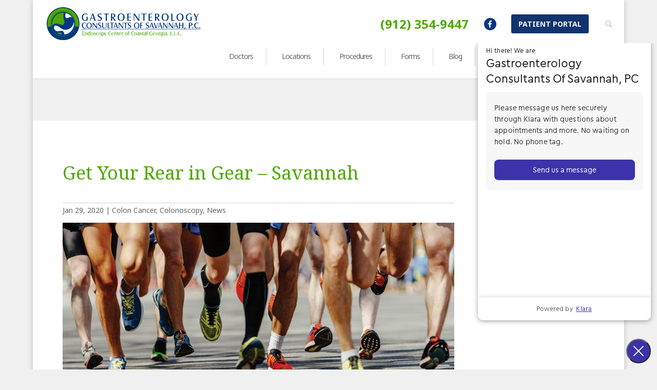

--- FILE ---
content_type: text/html; charset=UTF-8
request_url: https://www.gastrosav.com/blog/get-your-rear-in-gear-savannah/
body_size: 14284
content:
<!DOCTYPE html>
<html lang="en-US">
<head>
	<meta charset="UTF-8" />
	<link rel="apple-touch-icon" sizes="180x180" href="/apple-touch-icon.png">
	<link rel="icon" type="image/png" sizes="32x32" href="/favicon-32x32.png">
	<link rel="icon" type="image/png" sizes="16x16" href="/favicon-16x16.png">
	<link rel="manifest" href="/site.webmanifest">
	<link rel="mask-icon" href="/safari-pinned-tab.svg" color="#5bbad5">
	<meta name="msapplication-TileColor" content="#ffffff">
	<meta name="theme-color" content="#ffffff">
<meta http-equiv="X-UA-Compatible" content="IE=edge">
	<link rel="pingback" href="https://www.gastrosav.com/xmlrpc.php" />

	<script type="text/javascript">
		document.documentElement.className = 'js';
	</script>

	<link rel="preconnect" href="https://fonts.gstatic.com" crossorigin /><style id="et-divi-open-sans-inline-css">/* Original: https://fonts.googleapis.com/css?family=Open+Sans:300italic,400italic,600italic,700italic,800italic,400,300,600,700,800&#038;subset=latin,latin-ext&#038;display=swap *//* User Agent: Mozilla/5.0 (Unknown; Linux x86_64) AppleWebKit/538.1 (KHTML, like Gecko) Safari/538.1 Daum/4.1 */@font-face {font-family: 'Open Sans';font-style: italic;font-weight: 300;font-stretch: normal;font-display: swap;src: url(https://fonts.gstatic.com/s/opensans/v44/memQYaGs126MiZpBA-UFUIcVXSCEkx2cmqvXlWq8tWZ0Pw86hd0Rk5hkWV4exQ.ttf) format('truetype');}@font-face {font-family: 'Open Sans';font-style: italic;font-weight: 400;font-stretch: normal;font-display: swap;src: url(https://fonts.gstatic.com/s/opensans/v44/memQYaGs126MiZpBA-UFUIcVXSCEkx2cmqvXlWq8tWZ0Pw86hd0Rk8ZkWV4exQ.ttf) format('truetype');}@font-face {font-family: 'Open Sans';font-style: italic;font-weight: 600;font-stretch: normal;font-display: swap;src: url(https://fonts.gstatic.com/s/opensans/v44/memQYaGs126MiZpBA-UFUIcVXSCEkx2cmqvXlWq8tWZ0Pw86hd0RkxhjWV4exQ.ttf) format('truetype');}@font-face {font-family: 'Open Sans';font-style: italic;font-weight: 700;font-stretch: normal;font-display: swap;src: url(https://fonts.gstatic.com/s/opensans/v44/memQYaGs126MiZpBA-UFUIcVXSCEkx2cmqvXlWq8tWZ0Pw86hd0RkyFjWV4exQ.ttf) format('truetype');}@font-face {font-family: 'Open Sans';font-style: italic;font-weight: 800;font-stretch: normal;font-display: swap;src: url(https://fonts.gstatic.com/s/opensans/v44/memQYaGs126MiZpBA-UFUIcVXSCEkx2cmqvXlWq8tWZ0Pw86hd0Rk0ZjWV4exQ.ttf) format('truetype');}@font-face {font-family: 'Open Sans';font-style: normal;font-weight: 300;font-stretch: normal;font-display: swap;src: url(https://fonts.gstatic.com/s/opensans/v44/memSYaGs126MiZpBA-UvWbX2vVnXBbObj2OVZyOOSr4dVJWUgsiH0B4uaVc.ttf) format('truetype');}@font-face {font-family: 'Open Sans';font-style: normal;font-weight: 400;font-stretch: normal;font-display: swap;src: url(https://fonts.gstatic.com/s/opensans/v44/memSYaGs126MiZpBA-UvWbX2vVnXBbObj2OVZyOOSr4dVJWUgsjZ0B4uaVc.ttf) format('truetype');}@font-face {font-family: 'Open Sans';font-style: normal;font-weight: 600;font-stretch: normal;font-display: swap;src: url(https://fonts.gstatic.com/s/opensans/v44/memSYaGs126MiZpBA-UvWbX2vVnXBbObj2OVZyOOSr4dVJWUgsgH1x4uaVc.ttf) format('truetype');}@font-face {font-family: 'Open Sans';font-style: normal;font-weight: 700;font-stretch: normal;font-display: swap;src: url(https://fonts.gstatic.com/s/opensans/v44/memSYaGs126MiZpBA-UvWbX2vVnXBbObj2OVZyOOSr4dVJWUgsg-1x4uaVc.ttf) format('truetype');}@font-face {font-family: 'Open Sans';font-style: normal;font-weight: 800;font-stretch: normal;font-display: swap;src: url(https://fonts.gstatic.com/s/opensans/v44/memSYaGs126MiZpBA-UvWbX2vVnXBbObj2OVZyOOSr4dVJWUgshZ1x4uaVc.ttf) format('truetype');}/* User Agent: Mozilla/5.0 (Windows NT 6.1; WOW64; rv:27.0) Gecko/20100101 Firefox/27.0 */@font-face {font-family: 'Open Sans';font-style: italic;font-weight: 300;font-stretch: normal;font-display: swap;src: url(https://fonts.gstatic.com/l/font?kit=memQYaGs126MiZpBA-UFUIcVXSCEkx2cmqvXlWq8tWZ0Pw86hd0Rk5hkWV4exg&skey=743457fe2cc29280&v=v44) format('woff');}@font-face {font-family: 'Open Sans';font-style: italic;font-weight: 400;font-stretch: normal;font-display: swap;src: url(https://fonts.gstatic.com/l/font?kit=memQYaGs126MiZpBA-UFUIcVXSCEkx2cmqvXlWq8tWZ0Pw86hd0Rk8ZkWV4exg&skey=743457fe2cc29280&v=v44) format('woff');}@font-face {font-family: 'Open Sans';font-style: italic;font-weight: 600;font-stretch: normal;font-display: swap;src: url(https://fonts.gstatic.com/l/font?kit=memQYaGs126MiZpBA-UFUIcVXSCEkx2cmqvXlWq8tWZ0Pw86hd0RkxhjWV4exg&skey=743457fe2cc29280&v=v44) format('woff');}@font-face {font-family: 'Open Sans';font-style: italic;font-weight: 700;font-stretch: normal;font-display: swap;src: url(https://fonts.gstatic.com/l/font?kit=memQYaGs126MiZpBA-UFUIcVXSCEkx2cmqvXlWq8tWZ0Pw86hd0RkyFjWV4exg&skey=743457fe2cc29280&v=v44) format('woff');}@font-face {font-family: 'Open Sans';font-style: italic;font-weight: 800;font-stretch: normal;font-display: swap;src: url(https://fonts.gstatic.com/l/font?kit=memQYaGs126MiZpBA-UFUIcVXSCEkx2cmqvXlWq8tWZ0Pw86hd0Rk0ZjWV4exg&skey=743457fe2cc29280&v=v44) format('woff');}@font-face {font-family: 'Open Sans';font-style: normal;font-weight: 300;font-stretch: normal;font-display: swap;src: url(https://fonts.gstatic.com/l/font?kit=memSYaGs126MiZpBA-UvWbX2vVnXBbObj2OVZyOOSr4dVJWUgsiH0B4uaVQ&skey=62c1cbfccc78b4b2&v=v44) format('woff');}@font-face {font-family: 'Open Sans';font-style: normal;font-weight: 400;font-stretch: normal;font-display: swap;src: url(https://fonts.gstatic.com/l/font?kit=memSYaGs126MiZpBA-UvWbX2vVnXBbObj2OVZyOOSr4dVJWUgsjZ0B4uaVQ&skey=62c1cbfccc78b4b2&v=v44) format('woff');}@font-face {font-family: 'Open Sans';font-style: normal;font-weight: 600;font-stretch: normal;font-display: swap;src: url(https://fonts.gstatic.com/l/font?kit=memSYaGs126MiZpBA-UvWbX2vVnXBbObj2OVZyOOSr4dVJWUgsgH1x4uaVQ&skey=62c1cbfccc78b4b2&v=v44) format('woff');}@font-face {font-family: 'Open Sans';font-style: normal;font-weight: 700;font-stretch: normal;font-display: swap;src: url(https://fonts.gstatic.com/l/font?kit=memSYaGs126MiZpBA-UvWbX2vVnXBbObj2OVZyOOSr4dVJWUgsg-1x4uaVQ&skey=62c1cbfccc78b4b2&v=v44) format('woff');}@font-face {font-family: 'Open Sans';font-style: normal;font-weight: 800;font-stretch: normal;font-display: swap;src: url(https://fonts.gstatic.com/l/font?kit=memSYaGs126MiZpBA-UvWbX2vVnXBbObj2OVZyOOSr4dVJWUgshZ1x4uaVQ&skey=62c1cbfccc78b4b2&v=v44) format('woff');}/* User Agent: Mozilla/5.0 (Windows NT 6.3; rv:39.0) Gecko/20100101 Firefox/39.0 */@font-face {font-family: 'Open Sans';font-style: italic;font-weight: 300;font-stretch: normal;font-display: swap;src: url(https://fonts.gstatic.com/s/opensans/v44/memQYaGs126MiZpBA-UFUIcVXSCEkx2cmqvXlWq8tWZ0Pw86hd0Rk5hkWV4ewA.woff2) format('woff2');}@font-face {font-family: 'Open Sans';font-style: italic;font-weight: 400;font-stretch: normal;font-display: swap;src: url(https://fonts.gstatic.com/s/opensans/v44/memQYaGs126MiZpBA-UFUIcVXSCEkx2cmqvXlWq8tWZ0Pw86hd0Rk8ZkWV4ewA.woff2) format('woff2');}@font-face {font-family: 'Open Sans';font-style: italic;font-weight: 600;font-stretch: normal;font-display: swap;src: url(https://fonts.gstatic.com/s/opensans/v44/memQYaGs126MiZpBA-UFUIcVXSCEkx2cmqvXlWq8tWZ0Pw86hd0RkxhjWV4ewA.woff2) format('woff2');}@font-face {font-family: 'Open Sans';font-style: italic;font-weight: 700;font-stretch: normal;font-display: swap;src: url(https://fonts.gstatic.com/s/opensans/v44/memQYaGs126MiZpBA-UFUIcVXSCEkx2cmqvXlWq8tWZ0Pw86hd0RkyFjWV4ewA.woff2) format('woff2');}@font-face {font-family: 'Open Sans';font-style: italic;font-weight: 800;font-stretch: normal;font-display: swap;src: url(https://fonts.gstatic.com/s/opensans/v44/memQYaGs126MiZpBA-UFUIcVXSCEkx2cmqvXlWq8tWZ0Pw86hd0Rk0ZjWV4ewA.woff2) format('woff2');}@font-face {font-family: 'Open Sans';font-style: normal;font-weight: 300;font-stretch: normal;font-display: swap;src: url(https://fonts.gstatic.com/s/opensans/v44/memSYaGs126MiZpBA-UvWbX2vVnXBbObj2OVZyOOSr4dVJWUgsiH0B4uaVI.woff2) format('woff2');}@font-face {font-family: 'Open Sans';font-style: normal;font-weight: 400;font-stretch: normal;font-display: swap;src: url(https://fonts.gstatic.com/s/opensans/v44/memSYaGs126MiZpBA-UvWbX2vVnXBbObj2OVZyOOSr4dVJWUgsjZ0B4uaVI.woff2) format('woff2');}@font-face {font-family: 'Open Sans';font-style: normal;font-weight: 600;font-stretch: normal;font-display: swap;src: url(https://fonts.gstatic.com/s/opensans/v44/memSYaGs126MiZpBA-UvWbX2vVnXBbObj2OVZyOOSr4dVJWUgsgH1x4uaVI.woff2) format('woff2');}@font-face {font-family: 'Open Sans';font-style: normal;font-weight: 700;font-stretch: normal;font-display: swap;src: url(https://fonts.gstatic.com/s/opensans/v44/memSYaGs126MiZpBA-UvWbX2vVnXBbObj2OVZyOOSr4dVJWUgsg-1x4uaVI.woff2) format('woff2');}@font-face {font-family: 'Open Sans';font-style: normal;font-weight: 800;font-stretch: normal;font-display: swap;src: url(https://fonts.gstatic.com/s/opensans/v44/memSYaGs126MiZpBA-UvWbX2vVnXBbObj2OVZyOOSr4dVJWUgshZ1x4uaVI.woff2) format('woff2');}</style><meta name='robots' content='index, follow, max-image-preview:large, max-snippet:-1, max-video-preview:-1' />
<script type="text/javascript">
			let jqueryParams=[],jQuery=function(r){return jqueryParams=[...jqueryParams,r],jQuery},$=function(r){return jqueryParams=[...jqueryParams,r],$};window.jQuery=jQuery,window.$=jQuery;let customHeadScripts=!1;jQuery.fn=jQuery.prototype={},$.fn=jQuery.prototype={},jQuery.noConflict=function(r){if(window.jQuery)return jQuery=window.jQuery,$=window.jQuery,customHeadScripts=!0,jQuery.noConflict},jQuery.ready=function(r){jqueryParams=[...jqueryParams,r]},$.ready=function(r){jqueryParams=[...jqueryParams,r]},jQuery.load=function(r){jqueryParams=[...jqueryParams,r]},$.load=function(r){jqueryParams=[...jqueryParams,r]},jQuery.fn.ready=function(r){jqueryParams=[...jqueryParams,r]},$.fn.ready=function(r){jqueryParams=[...jqueryParams,r]};</script>
	<!-- This site is optimized with the Yoast SEO plugin v26.7 - https://yoast.com/wordpress/plugins/seo/ -->
	<title>Get Your Rear in Gear - Savannah - Gastroenterology Consultants of Savannah</title>
	<link rel="canonical" href="https://www.gastrosav.com/blog/get-your-rear-in-gear-savannah/" />
	<meta property="og:locale" content="en_US" />
	<meta property="og:type" content="article" />
	<meta property="og:title" content="Get Your Rear in Gear - Savannah - Gastroenterology Consultants of Savannah" />
	<meta property="og:url" content="https://www.gastrosav.com/blog/get-your-rear-in-gear-savannah/" />
	<meta property="og:site_name" content="Gastroenterology Consultants of Savannah" />
	<meta property="article:publisher" content="https://www.facebook.com/Gastroenterology-Consultants-of-Savannah-PC-111033545626733/" />
	<meta property="article:published_time" content="2020-01-29T18:37:07+00:00" />
	<meta property="article:modified_time" content="2020-01-29T18:42:52+00:00" />
	<meta property="og:image" content="https://www.gastrosav.com/wp-content/uploads/2020/01/get-your-rear-in-gear.jpg" />
	<meta property="og:image:width" content="1000" />
	<meta property="og:image:height" content="600" />
	<meta property="og:image:type" content="image/jpeg" />
	<meta name="author" content="IDdigital" />
	<meta name="twitter:card" content="summary_large_image" />
	<meta name="twitter:label1" content="Written by" />
	<meta name="twitter:data1" content="IDdigital" />
	<meta name="twitter:label2" content="Est. reading time" />
	<meta name="twitter:data2" content="3 minutes" />
	<script type="application/ld+json" class="yoast-schema-graph">{"@context":"https://schema.org","@graph":[{"@type":"Article","@id":"https://www.gastrosav.com/blog/get-your-rear-in-gear-savannah/#article","isPartOf":{"@id":"https://www.gastrosav.com/blog/get-your-rear-in-gear-savannah/"},"author":{"name":"IDdigital","@id":"https://www.gastrosav.com/#/schema/person/22bf16a0b10ae3410ab7224ba8658ff2"},"headline":"Get Your Rear in Gear &#8211; Savannah","datePublished":"2020-01-29T18:37:07+00:00","dateModified":"2020-01-29T18:42:52+00:00","mainEntityOfPage":{"@id":"https://www.gastrosav.com/blog/get-your-rear-in-gear-savannah/"},"wordCount":584,"commentCount":0,"image":{"@id":"https://www.gastrosav.com/blog/get-your-rear-in-gear-savannah/#primaryimage"},"thumbnailUrl":"https://www.gastrosav.com/wp-content/uploads/2020/01/get-your-rear-in-gear.jpg","articleSection":["Colon Cancer","Colonoscopy","News"],"inLanguage":"en-US","potentialAction":[{"@type":"CommentAction","name":"Comment","target":["https://www.gastrosav.com/blog/get-your-rear-in-gear-savannah/#respond"]}]},{"@type":"WebPage","@id":"https://www.gastrosav.com/blog/get-your-rear-in-gear-savannah/","url":"https://www.gastrosav.com/blog/get-your-rear-in-gear-savannah/","name":"Get Your Rear in Gear - Savannah - Gastroenterology Consultants of Savannah","isPartOf":{"@id":"https://www.gastrosav.com/#website"},"primaryImageOfPage":{"@id":"https://www.gastrosav.com/blog/get-your-rear-in-gear-savannah/#primaryimage"},"image":{"@id":"https://www.gastrosav.com/blog/get-your-rear-in-gear-savannah/#primaryimage"},"thumbnailUrl":"https://www.gastrosav.com/wp-content/uploads/2020/01/get-your-rear-in-gear.jpg","datePublished":"2020-01-29T18:37:07+00:00","dateModified":"2020-01-29T18:42:52+00:00","author":{"@id":"https://www.gastrosav.com/#/schema/person/22bf16a0b10ae3410ab7224ba8658ff2"},"breadcrumb":{"@id":"https://www.gastrosav.com/blog/get-your-rear-in-gear-savannah/#breadcrumb"},"inLanguage":"en-US","potentialAction":[{"@type":"ReadAction","target":["https://www.gastrosav.com/blog/get-your-rear-in-gear-savannah/"]}]},{"@type":"ImageObject","inLanguage":"en-US","@id":"https://www.gastrosav.com/blog/get-your-rear-in-gear-savannah/#primaryimage","url":"https://www.gastrosav.com/wp-content/uploads/2020/01/get-your-rear-in-gear.jpg","contentUrl":"https://www.gastrosav.com/wp-content/uploads/2020/01/get-your-rear-in-gear.jpg","width":1000,"height":600},{"@type":"BreadcrumbList","@id":"https://www.gastrosav.com/blog/get-your-rear-in-gear-savannah/#breadcrumb","itemListElement":[{"@type":"ListItem","position":1,"name":"Home","item":"https://www.gastrosav.com/"},{"@type":"ListItem","position":2,"name":"Get Your Rear in Gear &#8211; Savannah"}]},{"@type":"WebSite","@id":"https://www.gastrosav.com/#website","url":"https://www.gastrosav.com/","name":"Gastroenterology Consultants of Savannah","description":"Providing the Coastal Empire with the Highest Quality Prevention and Treatment of Digestive Diseases","potentialAction":[{"@type":"SearchAction","target":{"@type":"EntryPoint","urlTemplate":"https://www.gastrosav.com/?s={search_term_string}"},"query-input":{"@type":"PropertyValueSpecification","valueRequired":true,"valueName":"search_term_string"}}],"inLanguage":"en-US"},{"@type":"Person","@id":"https://www.gastrosav.com/#/schema/person/22bf16a0b10ae3410ab7224ba8658ff2","name":"IDdigital","image":{"@type":"ImageObject","inLanguage":"en-US","@id":"https://www.gastrosav.com/#/schema/person/image/","url":"https://secure.gravatar.com/avatar/5c5f150b26546b7f01d264b4bbb9d842224b620ba66a9c03327b65091a183657?s=96&d=mm&r=g","contentUrl":"https://secure.gravatar.com/avatar/5c5f150b26546b7f01d264b4bbb9d842224b620ba66a9c03327b65091a183657?s=96&d=mm&r=g","caption":"IDdigital"}}]}</script>
	<!-- / Yoast SEO plugin. -->


<link rel='dns-prefetch' href='//maps.googleapis.com' />
<link rel='dns-prefetch' href='//fonts.googleapis.com' />
<link rel="alternate" type="application/rss+xml" title="Gastroenterology Consultants of Savannah &raquo; Feed" href="https://www.gastrosav.com/feed/" />
<link rel="alternate" type="application/rss+xml" title="Gastroenterology Consultants of Savannah &raquo; Comments Feed" href="https://www.gastrosav.com/comments/feed/" />
<link rel="alternate" type="application/rss+xml" title="Gastroenterology Consultants of Savannah &raquo; Get Your Rear in Gear &#8211; Savannah Comments Feed" href="https://www.gastrosav.com/blog/get-your-rear-in-gear-savannah/feed/" />
<meta content="RM-BASE v.1.0.0" name="generator"/><style id='wp-block-library-theme-inline-css' type='text/css'>
.wp-block-audio :where(figcaption){color:#555;font-size:13px;text-align:center}.is-dark-theme .wp-block-audio :where(figcaption){color:#ffffffa6}.wp-block-audio{margin:0 0 1em}.wp-block-code{border:1px solid #ccc;border-radius:4px;font-family:Menlo,Consolas,monaco,monospace;padding:.8em 1em}.wp-block-embed :where(figcaption){color:#555;font-size:13px;text-align:center}.is-dark-theme .wp-block-embed :where(figcaption){color:#ffffffa6}.wp-block-embed{margin:0 0 1em}.blocks-gallery-caption{color:#555;font-size:13px;text-align:center}.is-dark-theme .blocks-gallery-caption{color:#ffffffa6}:root :where(.wp-block-image figcaption){color:#555;font-size:13px;text-align:center}.is-dark-theme :root :where(.wp-block-image figcaption){color:#ffffffa6}.wp-block-image{margin:0 0 1em}.wp-block-pullquote{border-bottom:4px solid;border-top:4px solid;color:currentColor;margin-bottom:1.75em}.wp-block-pullquote cite,.wp-block-pullquote footer,.wp-block-pullquote__citation{color:currentColor;font-size:.8125em;font-style:normal;text-transform:uppercase}.wp-block-quote{border-left:.25em solid;margin:0 0 1.75em;padding-left:1em}.wp-block-quote cite,.wp-block-quote footer{color:currentColor;font-size:.8125em;font-style:normal;position:relative}.wp-block-quote:where(.has-text-align-right){border-left:none;border-right:.25em solid;padding-left:0;padding-right:1em}.wp-block-quote:where(.has-text-align-center){border:none;padding-left:0}.wp-block-quote.is-large,.wp-block-quote.is-style-large,.wp-block-quote:where(.is-style-plain){border:none}.wp-block-search .wp-block-search__label{font-weight:700}.wp-block-search__button{border:1px solid #ccc;padding:.375em .625em}:where(.wp-block-group.has-background){padding:1.25em 2.375em}.wp-block-separator.has-css-opacity{opacity:.4}.wp-block-separator{border:none;border-bottom:2px solid;margin-left:auto;margin-right:auto}.wp-block-separator.has-alpha-channel-opacity{opacity:1}.wp-block-separator:not(.is-style-wide):not(.is-style-dots){width:100px}.wp-block-separator.has-background:not(.is-style-dots){border-bottom:none;height:1px}.wp-block-separator.has-background:not(.is-style-wide):not(.is-style-dots){height:2px}.wp-block-table{margin:0 0 1em}.wp-block-table td,.wp-block-table th{word-break:normal}.wp-block-table :where(figcaption){color:#555;font-size:13px;text-align:center}.is-dark-theme .wp-block-table :where(figcaption){color:#ffffffa6}.wp-block-video :where(figcaption){color:#555;font-size:13px;text-align:center}.is-dark-theme .wp-block-video :where(figcaption){color:#ffffffa6}.wp-block-video{margin:0 0 1em}:root :where(.wp-block-template-part.has-background){margin-bottom:0;margin-top:0;padding:1.25em 2.375em}
</style>
<style id='global-styles-inline-css' type='text/css'>
:root{--wp--preset--aspect-ratio--square: 1;--wp--preset--aspect-ratio--4-3: 4/3;--wp--preset--aspect-ratio--3-4: 3/4;--wp--preset--aspect-ratio--3-2: 3/2;--wp--preset--aspect-ratio--2-3: 2/3;--wp--preset--aspect-ratio--16-9: 16/9;--wp--preset--aspect-ratio--9-16: 9/16;--wp--preset--color--black: #000000;--wp--preset--color--cyan-bluish-gray: #abb8c3;--wp--preset--color--white: #ffffff;--wp--preset--color--pale-pink: #f78da7;--wp--preset--color--vivid-red: #cf2e2e;--wp--preset--color--luminous-vivid-orange: #ff6900;--wp--preset--color--luminous-vivid-amber: #fcb900;--wp--preset--color--light-green-cyan: #7bdcb5;--wp--preset--color--vivid-green-cyan: #00d084;--wp--preset--color--pale-cyan-blue: #8ed1fc;--wp--preset--color--vivid-cyan-blue: #0693e3;--wp--preset--color--vivid-purple: #9b51e0;--wp--preset--gradient--vivid-cyan-blue-to-vivid-purple: linear-gradient(135deg,rgba(6,147,227,1) 0%,rgb(155,81,224) 100%);--wp--preset--gradient--light-green-cyan-to-vivid-green-cyan: linear-gradient(135deg,rgb(122,220,180) 0%,rgb(0,208,130) 100%);--wp--preset--gradient--luminous-vivid-amber-to-luminous-vivid-orange: linear-gradient(135deg,rgba(252,185,0,1) 0%,rgba(255,105,0,1) 100%);--wp--preset--gradient--luminous-vivid-orange-to-vivid-red: linear-gradient(135deg,rgba(255,105,0,1) 0%,rgb(207,46,46) 100%);--wp--preset--gradient--very-light-gray-to-cyan-bluish-gray: linear-gradient(135deg,rgb(238,238,238) 0%,rgb(169,184,195) 100%);--wp--preset--gradient--cool-to-warm-spectrum: linear-gradient(135deg,rgb(74,234,220) 0%,rgb(151,120,209) 20%,rgb(207,42,186) 40%,rgb(238,44,130) 60%,rgb(251,105,98) 80%,rgb(254,248,76) 100%);--wp--preset--gradient--blush-light-purple: linear-gradient(135deg,rgb(255,206,236) 0%,rgb(152,150,240) 100%);--wp--preset--gradient--blush-bordeaux: linear-gradient(135deg,rgb(254,205,165) 0%,rgb(254,45,45) 50%,rgb(107,0,62) 100%);--wp--preset--gradient--luminous-dusk: linear-gradient(135deg,rgb(255,203,112) 0%,rgb(199,81,192) 50%,rgb(65,88,208) 100%);--wp--preset--gradient--pale-ocean: linear-gradient(135deg,rgb(255,245,203) 0%,rgb(182,227,212) 50%,rgb(51,167,181) 100%);--wp--preset--gradient--electric-grass: linear-gradient(135deg,rgb(202,248,128) 0%,rgb(113,206,126) 100%);--wp--preset--gradient--midnight: linear-gradient(135deg,rgb(2,3,129) 0%,rgb(40,116,252) 100%);--wp--preset--font-size--small: 13px;--wp--preset--font-size--medium: 20px;--wp--preset--font-size--large: 36px;--wp--preset--font-size--x-large: 42px;--wp--preset--spacing--20: 0.44rem;--wp--preset--spacing--30: 0.67rem;--wp--preset--spacing--40: 1rem;--wp--preset--spacing--50: 1.5rem;--wp--preset--spacing--60: 2.25rem;--wp--preset--spacing--70: 3.38rem;--wp--preset--spacing--80: 5.06rem;--wp--preset--shadow--natural: 6px 6px 9px rgba(0, 0, 0, 0.2);--wp--preset--shadow--deep: 12px 12px 50px rgba(0, 0, 0, 0.4);--wp--preset--shadow--sharp: 6px 6px 0px rgba(0, 0, 0, 0.2);--wp--preset--shadow--outlined: 6px 6px 0px -3px rgba(255, 255, 255, 1), 6px 6px rgba(0, 0, 0, 1);--wp--preset--shadow--crisp: 6px 6px 0px rgba(0, 0, 0, 1);}:root { --wp--style--global--content-size: 823px;--wp--style--global--wide-size: 1080px; }:where(body) { margin: 0; }.wp-site-blocks > .alignleft { float: left; margin-right: 2em; }.wp-site-blocks > .alignright { float: right; margin-left: 2em; }.wp-site-blocks > .aligncenter { justify-content: center; margin-left: auto; margin-right: auto; }:where(.is-layout-flex){gap: 0.5em;}:where(.is-layout-grid){gap: 0.5em;}.is-layout-flow > .alignleft{float: left;margin-inline-start: 0;margin-inline-end: 2em;}.is-layout-flow > .alignright{float: right;margin-inline-start: 2em;margin-inline-end: 0;}.is-layout-flow > .aligncenter{margin-left: auto !important;margin-right: auto !important;}.is-layout-constrained > .alignleft{float: left;margin-inline-start: 0;margin-inline-end: 2em;}.is-layout-constrained > .alignright{float: right;margin-inline-start: 2em;margin-inline-end: 0;}.is-layout-constrained > .aligncenter{margin-left: auto !important;margin-right: auto !important;}.is-layout-constrained > :where(:not(.alignleft):not(.alignright):not(.alignfull)){max-width: var(--wp--style--global--content-size);margin-left: auto !important;margin-right: auto !important;}.is-layout-constrained > .alignwide{max-width: var(--wp--style--global--wide-size);}body .is-layout-flex{display: flex;}.is-layout-flex{flex-wrap: wrap;align-items: center;}.is-layout-flex > :is(*, div){margin: 0;}body .is-layout-grid{display: grid;}.is-layout-grid > :is(*, div){margin: 0;}body{padding-top: 0px;padding-right: 0px;padding-bottom: 0px;padding-left: 0px;}:root :where(.wp-element-button, .wp-block-button__link){background-color: #32373c;border-width: 0;color: #fff;font-family: inherit;font-size: inherit;line-height: inherit;padding: calc(0.667em + 2px) calc(1.333em + 2px);text-decoration: none;}.has-black-color{color: var(--wp--preset--color--black) !important;}.has-cyan-bluish-gray-color{color: var(--wp--preset--color--cyan-bluish-gray) !important;}.has-white-color{color: var(--wp--preset--color--white) !important;}.has-pale-pink-color{color: var(--wp--preset--color--pale-pink) !important;}.has-vivid-red-color{color: var(--wp--preset--color--vivid-red) !important;}.has-luminous-vivid-orange-color{color: var(--wp--preset--color--luminous-vivid-orange) !important;}.has-luminous-vivid-amber-color{color: var(--wp--preset--color--luminous-vivid-amber) !important;}.has-light-green-cyan-color{color: var(--wp--preset--color--light-green-cyan) !important;}.has-vivid-green-cyan-color{color: var(--wp--preset--color--vivid-green-cyan) !important;}.has-pale-cyan-blue-color{color: var(--wp--preset--color--pale-cyan-blue) !important;}.has-vivid-cyan-blue-color{color: var(--wp--preset--color--vivid-cyan-blue) !important;}.has-vivid-purple-color{color: var(--wp--preset--color--vivid-purple) !important;}.has-black-background-color{background-color: var(--wp--preset--color--black) !important;}.has-cyan-bluish-gray-background-color{background-color: var(--wp--preset--color--cyan-bluish-gray) !important;}.has-white-background-color{background-color: var(--wp--preset--color--white) !important;}.has-pale-pink-background-color{background-color: var(--wp--preset--color--pale-pink) !important;}.has-vivid-red-background-color{background-color: var(--wp--preset--color--vivid-red) !important;}.has-luminous-vivid-orange-background-color{background-color: var(--wp--preset--color--luminous-vivid-orange) !important;}.has-luminous-vivid-amber-background-color{background-color: var(--wp--preset--color--luminous-vivid-amber) !important;}.has-light-green-cyan-background-color{background-color: var(--wp--preset--color--light-green-cyan) !important;}.has-vivid-green-cyan-background-color{background-color: var(--wp--preset--color--vivid-green-cyan) !important;}.has-pale-cyan-blue-background-color{background-color: var(--wp--preset--color--pale-cyan-blue) !important;}.has-vivid-cyan-blue-background-color{background-color: var(--wp--preset--color--vivid-cyan-blue) !important;}.has-vivid-purple-background-color{background-color: var(--wp--preset--color--vivid-purple) !important;}.has-black-border-color{border-color: var(--wp--preset--color--black) !important;}.has-cyan-bluish-gray-border-color{border-color: var(--wp--preset--color--cyan-bluish-gray) !important;}.has-white-border-color{border-color: var(--wp--preset--color--white) !important;}.has-pale-pink-border-color{border-color: var(--wp--preset--color--pale-pink) !important;}.has-vivid-red-border-color{border-color: var(--wp--preset--color--vivid-red) !important;}.has-luminous-vivid-orange-border-color{border-color: var(--wp--preset--color--luminous-vivid-orange) !important;}.has-luminous-vivid-amber-border-color{border-color: var(--wp--preset--color--luminous-vivid-amber) !important;}.has-light-green-cyan-border-color{border-color: var(--wp--preset--color--light-green-cyan) !important;}.has-vivid-green-cyan-border-color{border-color: var(--wp--preset--color--vivid-green-cyan) !important;}.has-pale-cyan-blue-border-color{border-color: var(--wp--preset--color--pale-cyan-blue) !important;}.has-vivid-cyan-blue-border-color{border-color: var(--wp--preset--color--vivid-cyan-blue) !important;}.has-vivid-purple-border-color{border-color: var(--wp--preset--color--vivid-purple) !important;}.has-vivid-cyan-blue-to-vivid-purple-gradient-background{background: var(--wp--preset--gradient--vivid-cyan-blue-to-vivid-purple) !important;}.has-light-green-cyan-to-vivid-green-cyan-gradient-background{background: var(--wp--preset--gradient--light-green-cyan-to-vivid-green-cyan) !important;}.has-luminous-vivid-amber-to-luminous-vivid-orange-gradient-background{background: var(--wp--preset--gradient--luminous-vivid-amber-to-luminous-vivid-orange) !important;}.has-luminous-vivid-orange-to-vivid-red-gradient-background{background: var(--wp--preset--gradient--luminous-vivid-orange-to-vivid-red) !important;}.has-very-light-gray-to-cyan-bluish-gray-gradient-background{background: var(--wp--preset--gradient--very-light-gray-to-cyan-bluish-gray) !important;}.has-cool-to-warm-spectrum-gradient-background{background: var(--wp--preset--gradient--cool-to-warm-spectrum) !important;}.has-blush-light-purple-gradient-background{background: var(--wp--preset--gradient--blush-light-purple) !important;}.has-blush-bordeaux-gradient-background{background: var(--wp--preset--gradient--blush-bordeaux) !important;}.has-luminous-dusk-gradient-background{background: var(--wp--preset--gradient--luminous-dusk) !important;}.has-pale-ocean-gradient-background{background: var(--wp--preset--gradient--pale-ocean) !important;}.has-electric-grass-gradient-background{background: var(--wp--preset--gradient--electric-grass) !important;}.has-midnight-gradient-background{background: var(--wp--preset--gradient--midnight) !important;}.has-small-font-size{font-size: var(--wp--preset--font-size--small) !important;}.has-medium-font-size{font-size: var(--wp--preset--font-size--medium) !important;}.has-large-font-size{font-size: var(--wp--preset--font-size--large) !important;}.has-x-large-font-size{font-size: var(--wp--preset--font-size--x-large) !important;}
:where(.wp-block-post-template.is-layout-flex){gap: 1.25em;}:where(.wp-block-post-template.is-layout-grid){gap: 1.25em;}
:where(.wp-block-columns.is-layout-flex){gap: 2em;}:where(.wp-block-columns.is-layout-grid){gap: 2em;}
:root :where(.wp-block-pullquote){font-size: 1.5em;line-height: 1.6;}
</style>
<link rel='stylesheet' id='contact-form-7-css' href='https://www.gastrosav.com/wp-content/plugins/contact-form-7/includes/css/styles.css?ver=6.1.4' type='text/css' media='all' />
<link rel='stylesheet' id='googlefonts-css' href='https://fonts.googleapis.com/css?family=Noto+Sans:400,400italic,700,700italic|Noto+Serif:400,400italic,700,700italic&subset=latin' type='text/css' media='all' />
<link rel='stylesheet' id='forget-about-shortcode-buttons-css' href='https://www.gastrosav.com/wp-content/plugins/forget-about-shortcode-buttons/public/css/button-styles.css?ver=2.1.3' type='text/css' media='all' />
<link rel='stylesheet' id='divi-style-parent-css' href='https://www.gastrosav.com/wp-content/themes/Divi/style-static.min.css?ver=4.27.5' type='text/css' media='all' />
<link rel='stylesheet' id='rm-base-css' href='https://www.gastrosav.com/wp-content/themes/rm-base/assets/css/style.css?ver=6.8.3' type='text/css' media='all' />
<link rel='stylesheet' id='font-awesome-css' href='https://www.gastrosav.com/wp-content/themes/rm-base/assets/vendors/font-awesome/css/fontawesome-all.min.css?ver=6.8.3' type='text/css' media='all' />
<script type="text/javascript" src="https://maps.googleapis.com/maps/api/js?key=AIzaSyDvvG2gwUmDApYE1YDQHiOBsyvPJ3_v8sw&amp;ver=1" id="google-maps-js"></script>
<link rel="https://api.w.org/" href="https://www.gastrosav.com/wp-json/" /><link rel="alternate" title="JSON" type="application/json" href="https://www.gastrosav.com/wp-json/wp/v2/posts/852" /><link rel="EditURI" type="application/rsd+xml" title="RSD" href="https://www.gastrosav.com/xmlrpc.php?rsd" />
<link rel='shortlink' href='https://www.gastrosav.com/?p=852' />
<link rel="alternate" title="oEmbed (JSON)" type="application/json+oembed" href="https://www.gastrosav.com/wp-json/oembed/1.0/embed?url=https%3A%2F%2Fwww.gastrosav.com%2Fblog%2Fget-your-rear-in-gear-savannah%2F" />
<link rel="alternate" title="oEmbed (XML)" type="text/xml+oembed" href="https://www.gastrosav.com/wp-json/oembed/1.0/embed?url=https%3A%2F%2Fwww.gastrosav.com%2Fblog%2Fget-your-rear-in-gear-savannah%2F&#038;format=xml" />
<meta name="viewport" content="width=device-width, initial-scale=1.0, maximum-scale=1.0, user-scalable=0" /><!-- Google Tag Manager -->
<script>(function(w,d,s,l,i){w[l]=w[l]||[];w[l].push({'gtm.start':
new Date().getTime(),event:'gtm.js'});var f=d.getElementsByTagName(s)[0],
j=d.createElement(s),dl=l!='dataLayer'?'&l='+l:'';j.async=true;j.src=
'https://www.googletagmanager.com/gtm.js?id='+i+dl;f.parentNode.insertBefore(j,f);
})(window,document,'script','dataLayer','GTM-MDTNXGL');</script>
<!-- End Google Tag Manager -->

<!-- Facebook Pixel Code -->
<script>
  !function(f,b,e,v,n,t,s)
  {if(f.fbq)return;n=f.fbq=function(){n.callMethod?
  n.callMethod.apply(n,arguments):n.queue.push(arguments)};
  if(!f._fbq)f._fbq=n;n.push=n;n.loaded=!0;n.version='2.0';
  n.queue=[];t=b.createElement(e);t.async=!0;
  t.src=v;s=b.getElementsByTagName(e)[0];
  s.parentNode.insertBefore(t,s)}(window, document,'script',
  'https://connect.facebook.net/en_US/fbevents.js');
  fbq('init', '475376416466342');
  fbq('track', 'PageView');
</script>
<noscript><img height="1" width="1" style="display:none" src="https://www.facebook.com/tr?id=475376416466342&amp;ev=PageView&amp;noscript=1"></noscript>
<!-- End Facebook Pixel Code --><style id="et-critical-inline-css">body,.et_pb_column_1_2 .et_quote_content blockquote cite,.et_pb_column_1_2 .et_link_content a.et_link_main_url,.et_pb_column_1_3 .et_quote_content blockquote cite,.et_pb_column_3_8 .et_quote_content blockquote cite,.et_pb_column_1_4 .et_quote_content blockquote cite,.et_pb_blog_grid .et_quote_content blockquote cite,.et_pb_column_1_3 .et_link_content a.et_link_main_url,.et_pb_column_3_8 .et_link_content a.et_link_main_url,.et_pb_column_1_4 .et_link_content a.et_link_main_url,.et_pb_blog_grid .et_link_content a.et_link_main_url,body .et_pb_bg_layout_light .et_pb_post p,body .et_pb_bg_layout_dark .et_pb_post p{font-size:14px}.et_pb_slide_content,.et_pb_best_value{font-size:15px}#et_search_icon:hover,.mobile_menu_bar:before,.mobile_menu_bar:after,.et_toggle_slide_menu:after,.et-social-icon a:hover,.et_pb_sum,.et_pb_pricing li a,.et_pb_pricing_table_button,.et_overlay:before,.entry-summary p.price ins,.et_pb_member_social_links a:hover,.et_pb_widget li a:hover,.et_pb_filterable_portfolio .et_pb_portfolio_filters li a.active,.et_pb_filterable_portfolio .et_pb_portofolio_pagination ul li a.active,.et_pb_gallery .et_pb_gallery_pagination ul li a.active,.wp-pagenavi span.current,.wp-pagenavi a:hover,.nav-single a,.tagged_as a,.posted_in a{color:#4da803}.et_pb_contact_submit,.et_password_protected_form .et_submit_button,.et_pb_bg_layout_light .et_pb_newsletter_button,.comment-reply-link,.form-submit .et_pb_button,.et_pb_bg_layout_light .et_pb_promo_button,.et_pb_bg_layout_light .et_pb_more_button,.et_pb_contact p input[type="checkbox"]:checked+label i:before,.et_pb_bg_layout_light.et_pb_module.et_pb_button{color:#4da803}.footer-widget h4{color:#4da803}.et-search-form,.nav li ul,.et_mobile_menu,.footer-widget li:before,.et_pb_pricing li:before,blockquote{border-color:#4da803}.et_pb_counter_amount,.et_pb_featured_table .et_pb_pricing_heading,.et_quote_content,.et_link_content,.et_audio_content,.et_pb_post_slider.et_pb_bg_layout_dark,.et_slide_in_menu_container,.et_pb_contact p input[type="radio"]:checked+label i:before{background-color:#4da803}.container,.et_pb_row,.et_pb_slider .et_pb_container,.et_pb_fullwidth_section .et_pb_title_container,.et_pb_fullwidth_section .et_pb_title_featured_container,.et_pb_fullwidth_header:not(.et_pb_fullscreen) .et_pb_fullwidth_header_container{max-width:1160px}.et_boxed_layout #page-container,.et_boxed_layout.et_non_fixed_nav.et_transparent_nav #page-container #top-header,.et_boxed_layout.et_non_fixed_nav.et_transparent_nav #page-container #main-header,.et_fixed_nav.et_boxed_layout #page-container #top-header,.et_fixed_nav.et_boxed_layout #page-container #main-header,.et_boxed_layout #page-container .container,.et_boxed_layout #page-container .et_pb_row{max-width:1320px}a{color:#4da803}.et_secondary_nav_enabled #page-container #top-header{background-color:#4da803!important}#et-secondary-nav li ul{background-color:#4da803}#top-menu li a,.et_search_form_container input{letter-spacing:-1px}.et_search_form_container input::-moz-placeholder{letter-spacing:-1px}.et_search_form_container input::-webkit-input-placeholder{letter-spacing:-1px}.et_search_form_container input:-ms-input-placeholder{letter-spacing:-1px}#main-footer .footer-widget h4,#main-footer .widget_block h1,#main-footer .widget_block h2,#main-footer .widget_block h3,#main-footer .widget_block h4,#main-footer .widget_block h5,#main-footer .widget_block h6{color:#4da803}.footer-widget li:before{border-color:#4da803}@media only screen and (min-width:981px){.et_fixed_nav #page-container .et-fixed-header#top-header{background-color:#4da803!important}.et_fixed_nav #page-container .et-fixed-header#top-header #et-secondary-nav li ul{background-color:#4da803}}@media only screen and (min-width:1450px){.et_pb_row{padding:29px 0}.et_pb_section{padding:58px 0}.single.et_pb_pagebuilder_layout.et_full_width_page .et_post_meta_wrapper{padding-top:87px}.et_pb_fullwidth_section{padding:0}}div.description a,div.address a,#prep-forms a.customize-unpreviewable,#parking-maps a.customize-unpreviewable{text-decoration:underline!important;color:#11346F!important}div.description a:hover,div.address a:hover,#prep-forms a.customize-unpreviewable:hover,#parking-maps a.customize-unpreviewable:hover{text-decoration:underline!important;color:#3665af!important}.phone a{color:#4da803!important;font-weight:bold}.grecaptcha-badge{display:none!important}</style>
<link rel="preload" as="style" id="et-core-unified-deferred-852-cached-inline-styles" href="https://www.gastrosav.com/wp-content/et-cache/852/et-core-unified-deferred-852.min.css?ver=1765267329" onload="this.onload=null;this.rel='stylesheet';" /></head>
<body class="wp-singular post-template-default single single-post postid-852 single-format-standard wp-theme-Divi wp-child-theme-rm-base post-get-your-rear-in-gear-savannah no-hero et_pb_button_helper_class et_non_fixed_nav et_show_nav et_primary_nav_dropdown_animation_fade et_secondary_nav_dropdown_animation_fade et_header_style_left et_pb_svg_logo et_pb_footer_columns2 et_boxed_layout et_cover_background et_pb_gutter osx et_pb_gutters3 et_pb_pagebuilder_layout et_right_sidebar et_divi_theme et-db">
	<div id="page-container">

	
	
			<header id="main-header" data-height-onload="66">
			<div class="container clearfix et_menu_container">
							<div class="logo_container">
					<span class="logo_helper"></span>
					<a href="https://www.gastrosav.com/">
						<img src="https://www.gastrosav.com/wp-content/uploads/2018/08/logo.svg" alt="Gastroenterology Consultants of Savannah" id="logo" data-height-percentage="54" />
					</a>
				</div>
			
				<div id="top-bar">
					<a href="tel:9123549447" class="phone">(912) 354-9447</a><a href="https://www.facebook.com/Gastroenterology-Consultants-of-Savannah-PC-111033545626733/" target="_blank" class="facebook" aria-label="Facebook Link" label="Facebook Link"><i class="fab fa-facebook-f"></i></a><a href="https://gastrosavannah.mygportal.com/" target="_blank" class="patient-portal">Patient Portal</a>
					<div id="search-container">
						<div id="search-toggle"><i class="fas fa-search"></i></div>
						<form role="search" method="get" action="https://www.gastrosav.com/">
						<input type="search" class="et-search-field" placeholder="Search" value="" name="s" title="Search for:" />						</form>
					</div>

					<div id="mobile-toggle"><i class="fas fa-bars"></i></div>
				</div>

				<div id="et-top-navigation" data-height="66" data-fixed-height="40">
											<nav id="top-menu-nav">
						<ul id="top-menu" class="nav"><li id="menu-item-211" class="menu-item menu-item-type-post_type menu-item-object-page menu-item-has-children menu-item-211"><a href="https://www.gastrosav.com/doctors/">Doctors</a>
<ul class="sub-menu">
	<li id="menu-item-212" class="menu-item menu-item-type-post_type menu-item-object-page menu-item-212"><a href="https://www.gastrosav.com/about/">About Us</a></li>
	<li id="menu-item-262" class="menu-item menu-item-type-post_type menu-item-object-doctor menu-item-262"><a href="https://www.gastrosav.com/doctors/gregory-d-borak/">Gregory D. Borak, M.D.</a></li>
	<li id="menu-item-261" class="menu-item menu-item-type-post_type menu-item-object-doctor menu-item-261"><a href="https://www.gastrosav.com/doctors/branden-s-hunter/">Branden S. Hunter, M.D.</a></li>
	<li id="menu-item-260" class="menu-item menu-item-type-post_type menu-item-object-doctor menu-item-260"><a href="https://www.gastrosav.com/doctors/travis-f-wiggins/">Travis F. Wiggins, M.D.</a></li>
	<li id="menu-item-259" class="menu-item menu-item-type-post_type menu-item-object-doctor menu-item-259"><a href="https://www.gastrosav.com/doctors/ansley-s-tharpe/">Ansley S. Tharpe, M.D.</a></li>
	<li id="menu-item-2046" class="menu-item menu-item-type-post_type menu-item-object-doctor menu-item-2046"><a href="https://www.gastrosav.com/doctors/william-l-mansour/">William L. Mansour, M.D.</a></li>
	<li id="menu-item-2045" class="menu-item menu-item-type-post_type menu-item-object-doctor menu-item-2045"><a href="https://www.gastrosav.com/doctors/isaac-e-perry-d-o/">Isaac E. Perry, D.O.</a></li>
	<li id="menu-item-391" class="menu-item menu-item-type-post_type menu-item-object-page menu-item-391"><a href="https://www.gastrosav.com/staff/">Physician Assistants</a></li>
</ul>
</li>
<li id="menu-item-208" class="menu-item menu-item-type-post_type menu-item-object-page menu-item-has-children menu-item-208"><a href="https://www.gastrosav.com/locations/">Locations</a>
<ul class="sub-menu">
	<li id="menu-item-324" class="menu-item menu-item-type-post_type menu-item-object-location menu-item-324"><a href="https://www.gastrosav.com/locations/savannah-main-office-and-endoscopy-center-of-coastal-georgia/">Savannah Main Office</a></li>
	<li id="menu-item-1688" class="menu-item menu-item-type-custom menu-item-object-custom menu-item-1688"><a href="https://www.gastrosav.com/locations/savannah-southside-location/">Savannah Southside</a></li>
	<li id="menu-item-322" class="menu-item menu-item-type-post_type menu-item-object-location menu-item-322"><a href="https://www.gastrosav.com/locations/richmond-hill/">Richmond Hill</a></li>
	<li id="menu-item-321" class="menu-item menu-item-type-post_type menu-item-object-location menu-item-321"><a href="https://www.gastrosav.com/locations/pooler-2/">Pooler</a></li>
	<li id="menu-item-325" class="menu-item menu-item-type-post_type menu-item-object-location menu-item-325"><a href="https://www.gastrosav.com/locations/springfield/">Springfield</a></li>
	<li id="menu-item-320" class="menu-item menu-item-type-post_type menu-item-object-location menu-item-320"><a href="https://www.gastrosav.com/locations/bluffton-2/">Bluffton</a></li>
	<li id="menu-item-2357" class="menu-item menu-item-type-custom menu-item-object-custom menu-item-2357"><a href="https://www.gastrosav.com/locations/metter/">Metter</a></li>
</ul>
</li>
<li id="menu-item-210" class="menu-item menu-item-type-post_type menu-item-object-page menu-item-has-children menu-item-210"><a href="https://www.gastrosav.com/procedures/">Procedures</a>
<ul class="sub-menu">
	<li id="menu-item-312" class="menu-item menu-item-type-post_type menu-item-object-procedure menu-item-312"><a href="https://www.gastrosav.com/procedures/capsule-endoscopy/">Capsule Endoscopy</a></li>
	<li id="menu-item-313" class="menu-item menu-item-type-post_type menu-item-object-procedure menu-item-313"><a href="https://www.gastrosav.com/procedures/colonoscopy/">Colonoscopy</a></li>
	<li id="menu-item-311" class="menu-item menu-item-type-post_type menu-item-object-procedure menu-item-311"><a href="https://www.gastrosav.com/procedures/eus-endoscopic-ultrasound/">(EUS) Endoscopic Ultrasound</a></li>
	<li id="menu-item-314" class="menu-item menu-item-type-post_type menu-item-object-procedure menu-item-314"><a href="https://www.gastrosav.com/procedures/endoscopic-retrograde-cholangiopancreatography/">Endoscopic Retrograde Cholangiopancreatography</a></li>
	<li id="menu-item-315" class="menu-item menu-item-type-post_type menu-item-object-procedure menu-item-315"><a href="https://www.gastrosav.com/procedures/flexible-sigmoidoscopy/">Flexible Sigmoidoscopy</a></li>
	<li id="menu-item-310" class="menu-item menu-item-type-post_type menu-item-object-procedure menu-item-310"><a href="https://www.gastrosav.com/procedures/egd-upper-endoscopy/">(EGD) Upper Endoscopy</a></li>
	<li id="menu-item-316" class="menu-item menu-item-type-post_type menu-item-object-procedure menu-item-316"><a href="https://www.gastrosav.com/procedures/hemorrhoidal-banding/">Hemorrhoidal Banding</a></li>
	<li id="menu-item-317" class="menu-item menu-item-type-post_type menu-item-object-procedure menu-item-317"><a href="https://www.gastrosav.com/procedures/ileoscopy/">Ileoscopy</a></li>
	<li id="menu-item-318" class="menu-item menu-item-type-post_type menu-item-object-procedure menu-item-318"><a href="https://www.gastrosav.com/procedures/infusion-services/">Infusion Services</a></li>
	<li id="menu-item-319" class="menu-item menu-item-type-post_type menu-item-object-procedure menu-item-319"><a href="https://www.gastrosav.com/procedures/motility-monitoring/">Motility Monitoring</a></li>
	<li id="menu-item-1895" class="menu-item menu-item-type-post_type menu-item-object-procedure menu-item-1895"><a href="https://www.gastrosav.com/procedures/medtronic-interstim/">Medtronic InterStim</a></li>
	<li id="menu-item-2311" class="menu-item menu-item-type-post_type menu-item-object-procedure menu-item-2311"><a href="https://www.gastrosav.com/procedures/velacur-liver-scan/">VELACUR – Liver Scan</a></li>
</ul>
</li>
<li id="menu-item-209" class="menu-item menu-item-type-post_type menu-item-object-page menu-item-209"><a href="https://www.gastrosav.com/forms/">Forms</a></li>
<li id="menu-item-207" class="menu-item menu-item-type-post_type menu-item-object-page menu-item-207"><a href="https://www.gastrosav.com/blog/">Blog</a></li>
<li id="menu-item-206" class="menu-item menu-item-type-post_type menu-item-object-page menu-item-has-children menu-item-206"><a href="https://www.gastrosav.com/contact/">Patient Resources</a>
<ul class="sub-menu">
	<li id="menu-item-2414" class="menu-item menu-item-type-post_type menu-item-object-page menu-item-2414"><a href="https://www.gastrosav.com/contact/">Medical Records Request</a></li>
	<li id="menu-item-2370" class="menu-item menu-item-type-post_type menu-item-object-page menu-item-2370"><a href="https://www.gastrosav.com/contact/">Contact Us</a></li>
</ul>
</li>
<li id="menu-item-1797" class="menu_cta menu-item menu-item-type-custom menu-item-object-custom menu-item-1797"><a href="https://gastrosavannah.mygportal.com/PP5-0-0/Account/LogOn">Patient Portal</a></li>
</ul>						</nav>
					
					
					
					<div id="et_mobile_nav_menu">
				<div class="mobile_nav closed">
					<span class="select_page">Select Page</span>
					<span class="mobile_menu_bar mobile_menu_bar_toggle"></span>
				</div>
			</div>				</div> <!-- #et-top-navigation -->
			</div> <!-- .container -->

			<div id="mobile-search">
				<form role="search" method="get" action="https://www.gastrosav.com/">
				<input type="search" class="et-search-field" placeholder="Search" value="" name="s" title="Search for:" />				</form>
			</div>
		</header> <!-- #main-header -->
			<div id="et-main-area">
	<div id="hero" class="et_pb_section et_pb_fullwidth_section hero_empty"></div>
<div id="main-content">
		<div class="container">
		<div id="content-area" class="clearfix">
											<article id="post-852" class="et_pb_post post-852 post type-post status-publish format-standard has-post-thumbnail hentry category-colon-cancer category-colonoscopy category-news">
					
					<div class="entry-content">
					<div class="et-l et-l--post">
			<div class="et_builder_inner_content et_pb_gutters3"><div class="et_pb_section et_pb_section_0 et_section_regular" >
				
				
				
				
				
				
				<div class="et_pb_row et_pb_row_0">
				<div class="et_pb_column et_pb_column_3_4 et_pb_column_0  et_pb_css_mix_blend_mode_passthrough">
				
				
				
				
				<div class="et_pb_module et_pb_post_title et_pb_post_title_0 et_pb_bg_layout_light  et_pb_text_align_left"   >
				
				
				
				
				
				<div class="et_pb_title_container">
					<h1 class="entry-title">Get Your Rear in Gear &#8211; Savannah</h1><p class="et_pb_title_meta_container"><span class="published">Jan 29, 2020</span> | <a href="https://www.gastrosav.com/blog/category/colon-cancer/" rel="category tag">Colon Cancer</a>, <a href="https://www.gastrosav.com/blog/category/colonoscopy/" rel="category tag">Colonoscopy</a>, <a href="https://www.gastrosav.com/blog/category/news/" rel="category tag">News</a></p>
				</div>
				
			</div><div class="et_pb_module et_pb_image et_pb_image_0">
				
				
				
				
				<span class="et_pb_image_wrap "><img fetchpriority="high" decoding="async" width="1000" height="600" src="https://www.gastrosav.com/wp-content/uploads/2020/01/get-your-rear-in-gear.jpg" alt="" title="" srcset="https://www.gastrosav.com/wp-content/uploads/2020/01/get-your-rear-in-gear.jpg 1000w, https://www.gastrosav.com/wp-content/uploads/2020/01/get-your-rear-in-gear-980x588.jpg 980w, https://www.gastrosav.com/wp-content/uploads/2020/01/get-your-rear-in-gear-480x288.jpg 480w" sizes="(min-width: 0px) and (max-width: 480px) 480px, (min-width: 481px) and (max-width: 980px) 980px, (min-width: 981px) 1000px, 100vw" class="wp-image-853" /></span>
			</div><div class="et_pb_module et_pb_text et_pb_text_0  et_pb_text_align_left et_pb_bg_layout_light">
				
				
				
				
				<div class="et_pb_text_inner"><div id="i4c-draggable-container" style="position: fixed; z-index: 1499; width: 0px; height: 0px;">
<div class="resolved" style="all: initial;" data-reactroot=""> </div>
</div>
<p>Gastroenterology Consultants of Savannah is excited to be the presenting sponsor of this year’s Get Your Rear in Gear Savannah 5K Run/Walk. Funds generated through this race will be allocated through the St.Joseph&#8217;s/Candler Foundations to provide colon cancer education, purchase screening kits and provide colonoscopies for underserved patients in the Savannah area.</p>
<p>We encourage everyone to come on out, Saturday morning, March 7th to show their support for this great event and help us to promote prevention and early detection of colon cancer.<br /><span style="font-size: 14px;"> </span></p>
<hr />
<h2></h2>
<h2></h2>
<h2></h2>
<h2>Details</h2>
<blockquote>
<p><span style="font-size: 14px;">Get Your Rear in Gear is North America&#8217;s largest 5K race series raising awareness and money for colon cancer prevention. Monies raised will stay in our community, helping with prevention, early detection and treatment, and healthy living projects for colon cancer.</span></p>
</blockquote>
<h4><span style="font-size: medium;"><strong>When</strong>: <span class="race-date">Sat March 7, 2020</span></span></h4>
<p><span class="race-date" style="font-size: medium;"></span></p>
<h4><span class="race-location" style="font-size: medium;"><strong>Where</strong>: <a href="https://www.google.com/maps/place/225+Candler+Dr,+Savannah,+GA+31405/@32.0283757,-81.1044451,17z/data=!3m1!4b1!4m5!3m4!1s0x88fb7593c44327cb:0x68d5d4f23b217335!8m2!3d32.0283757!4d-81.1022564" target="_blank" rel="noopener noreferrer">225 Candler Dr. Savannah, GA US 31405</a></span></h4>
<p><span class="race-location"></span></p>
<p><span class="race-location"></span></p>
<p><strong>Interested?</strong></p></div>
			</div><div class="et_pb_button_module_wrapper et_pb_button_0_wrapper  et_pb_module ">
				<a class="et_pb_button et_pb_button_0 et_pb_bg_layout_light" href="https://runsignup.com/Race/GA/Savannah/GetYourRearinGearSavannah" target="_blank">Register Today!</a>
			</div><div class="et_pb_module et_pb_post_nav_0 et_pb_posts_nav nav-single">
								<span class="nav-previous"
									>
					<a href="https://www.gastrosav.com/blog/good-news-for-gulfstream-employees/" rel="prev">
												<span class="meta-nav">&larr; </span><span class="nav-label">Good News for Gulfstream Employees!</span>
					</a>
				</span>
							<span class="nav-next"
									>
					<a href="https://www.gastrosav.com/blog/john-andretti-and-the-fight-against-colon-cancer/" rel="next">
												<span class="nav-label">John Andretti and the Fight Against Colon Cancer</span><span class="meta-nav"> &rarr;</span>
					</a>
				</span>
			
			</div>
			</div><div class="et_pb_column et_pb_column_1_4 et_pb_column_1  et_pb_css_mix_blend_mode_passthrough et-last-child">
				
				
				
				
				<div class="et_pb_module et_pb_sidebar_0 et_pb_widget_area clearfix et_pb_widget_area_right et_pb_bg_layout_light">
				
				
				
				
				
			</div>
			</div>
				
				
				
				
			</div>
				
				
			</div>		</div>
	</div>
						</div> <!-- .entry-content -->
					<div class="et_post_meta_wrapper">
					
					
										</div> <!-- .et_post_meta_wrapper -->
				</article> <!-- .et_pb_post -->

					</div> <!-- #content-area -->
	</div> <!-- .container -->
	</div> <!-- #main-content -->


			<footer id="main-footer">
				<div class="et_pb_section">
					<div class="et_pb_row">
						<div class="et_pb_column et_pb_column_1_3">
							<div class="et_pb_module et_pb_text contact">
								<h3>Gastroenterology Consultants of Savannah, P.C.</h3>
<p><em>Main Office and Endoscopy Center of Coastal Georgia<br />
</em>519 Stephenson Avenue<br />
Savannah, GA 31405</p>
<p>Fax: 912-556-2035</p>
<p><strong>Would you like to learn more about our practice or set up an appointment? Get in touch today!</strong><br />
<a href="tel:9123549447"><strong>912-354-9447</strong></a></p>
							</div>
					
							<div class="et_pb_module et_pb_text"><a href="/contact/" class="new-patient">New Patient Appointment</a></div>							
													</div>
						<div class="et_pb_column et_pb_column_1_3 locations">
							<div class="et_pb_module et_pb_text">
								<h3>Locations</h3><h4>Savannah</h4><div class="location">	<div class="description"><a href="https://www.gastrosav.com/locations/savannah-main-office-and-endoscopy-center-of-coastal-georgia/">Main Office and Endoscopy Center of Coastal Georgia</a></div>	<div class="address"><a href="https://www.gastrosav.com/locations/savannah-main-office-and-endoscopy-center-of-coastal-georgia/">519 Stephenson Avenue, Savannah, GA 31405</a></div></div><div class="location">	<div class="description"><a href="https://www.gastrosav.com/locations/savannah-southside-location/">Savannah Southside Location</a></div>	<div class="address"><a href="https://www.gastrosav.com/locations/savannah-southside-location/">11706 Mercy Boulevard, Plaza A, Building 7, Savannah, GA 31419</a></div></div><h4>Pooler</h4><div class="location">	<div class="description"><a href="https://www.gastrosav.com/locations/pooler-2/">St. Joseph/Candler Pooler Campus</a></div>	<div class="address"><a href="https://www.gastrosav.com/locations/pooler-2/">101 St. Joseph/Candler Drive, Suite 310, Pooler, GA 31322</a></div></div><h4>Richmond Hill</h4><div class="location">	<div class="address"><a href="https://www.gastrosav.com/locations/richmond-hill/">Gaughf Dermatology Building, 200 Interchange Drive, Richmond Hill, GA 31324</a></div></div><h4>Springfield</h4><div class="location">	<div class="description"><a href="https://www.gastrosav.com/locations/springfield/">Effingham Hospital / Physician's Center 1</a></div>	<div class="address"><a href="https://www.gastrosav.com/locations/springfield/">459 Hwy 119 S, Springfield, GA 31329</a></div></div><h4>Bluffton</h4><div class="location">	<div class="description"><a href="https://www.gastrosav.com/locations/bluffton-2/">St. Joseph's/Candler Medical Group Building</a></div>	<div class="address"><a href="https://www.gastrosav.com/locations/bluffton-2/">12B Arley Way, Suite 103, Bluffton, SC 29910</a></div></div><h4>Metter</h4><div class="location">	<div class="description"><a href="https://www.gastrosav.com/locations/metter/">Candler County Family Health Center</a></div>	<div class="address"><a href="https://www.gastrosav.com/locations/metter/">637 S. Lewis Street, Metter, GA 30439</a></div></div>							</div>
						</div>
						<div class="et_pb_column et_pb_column_1_3 logo">
							<div class="et_pb_module et_pb_image">
								<a href="/"><img src="https://www.gastrosav.com/wp-content/uploads/2018/08/footer-logo.png"  alt="Gastroenterology consultants of savannah logo" /></a>
							</div>
							<div class="et_pb_module et_pb_image"><a href="https://www.aaahc.org/" target="_blank"><img src="https://www.gastrosav.com/wp-content/uploads/2018/11/aaahc.jpg" alt="Accreditation Association for ambulatory health care inc." /></a></div>						</div>
					</div>
				</div>

				<div id="footer-bottom">
					<div class="container">
						<div id="copyright">&copy; 2026 Gastroenterology Consultants of Savannah, P.C.</div>
						<div id="developer">Website Developed by <a href="https://www.robmark.com" target="_blank">RobMark - Web &sdot; Advertising &sdot; PR</a></div>
						
								
					</div>
				</div>
			</footer> <!-- #main-footer -->
		</div> <!-- #et-main-area -->


	</div> <!-- #page-container -->

	<script type="speculationrules">
{"prefetch":[{"source":"document","where":{"and":[{"href_matches":"\/*"},{"not":{"href_matches":["\/wp-*.php","\/wp-admin\/*","\/wp-content\/uploads\/*","\/wp-content\/*","\/wp-content\/plugins\/*","\/wp-content\/themes\/rm-base\/*","\/wp-content\/themes\/Divi\/*","\/*\\?(.+)"]}},{"not":{"selector_matches":"a[rel~=\"nofollow\"]"}},{"not":{"selector_matches":".no-prefetch, .no-prefetch a"}}]},"eagerness":"conservative"}]}
</script>
<!-- Google Tag Manager (noscript) -->
<noscript><iframe src="https://www.googletagmanager.com/ns.html?id=GTM-MDTNXGL" height="0" width="0" style="display:none;visibility:hidden"></iframe></noscript>
<!-- End Google Tag Manager (noscript) -->

<!-- Accessibe -->
<script> (function(){ var s = document.createElement('script'); var h = document.querySelector('head') || document.body; s.src = 'https://acsbapp.com/apps/app/dist/js/app.js'; s.async = true; s.onload = function(){ acsbJS.init({ statementLink : '', footerHtml : '', hideMobile : false, hideTrigger : false, disableBgProcess : false, language : 'en', position : 'left', leadColor : '#11346f', triggerColor : '#11346f', triggerRadius : '50%', triggerPositionX : 'left', triggerPositionY : 'bottom', triggerIcon : 'people', triggerSize : 'medium', triggerOffsetX : 20, triggerOffsetY : 20, mobile : { triggerSize : 'small', triggerPositionX : 'left', triggerPositionY : 'center', triggerOffsetX : 10, triggerOffsetY : 0, triggerRadius : '50%' } }); }; h.appendChild(s); })(); </script>

<!-- Klara -->
<script type="text/javascript">
	window.klaraWidget = window.klaraWidget || [];
	window.klaraWidget.push(["setWidgetId", "b5500c90-fb45-40b3-b44b-00ebf7f02a1b"]);
</script>
<script type="text/javascript" src="https://s3.amazonaws.com/widget-frontend.klara.com/bundle.js"></script><link rel='stylesheet' id='wp-block-library-css' href='https://www.gastrosav.com/wp-includes/css/dist/block-library/style.min.css?ver=6.8.3' type='text/css' media='none' onload="media='all'" />
<script type="text/javascript" src="https://www.gastrosav.com/wp-includes/js/dist/hooks.min.js?ver=4d63a3d491d11ffd8ac6" id="wp-hooks-js"></script>
<script type="text/javascript" src="https://www.gastrosav.com/wp-includes/js/dist/i18n.min.js?ver=5e580eb46a90c2b997e6" id="wp-i18n-js"></script>
<script type="text/javascript" id="wp-i18n-js-after">
/* <![CDATA[ */
wp.i18n.setLocaleData( { 'text direction\u0004ltr': [ 'ltr' ] } );
/* ]]> */
</script>
<script type="text/javascript" src="https://www.gastrosav.com/wp-content/plugins/contact-form-7/includes/swv/js/index.js?ver=6.1.4" id="swv-js"></script>
<script type="text/javascript" id="contact-form-7-js-before">
/* <![CDATA[ */
var wpcf7 = {
    "api": {
        "root": "https:\/\/www.gastrosav.com\/wp-json\/",
        "namespace": "contact-form-7\/v1"
    },
    "cached": 1
};
/* ]]> */
</script>
<script type="text/javascript" src="https://www.gastrosav.com/wp-content/plugins/contact-form-7/includes/js/index.js?ver=6.1.4" id="contact-form-7-js"></script>
<script type="text/javascript" src="https://www.gastrosav.com/wp-includes/js/comment-reply.min.js?ver=6.8.3" id="comment-reply-js" async="async" data-wp-strategy="async"></script>
<script type="text/javascript" src="https://www.gastrosav.com/wp-includes/js/jquery/jquery.min.js?ver=3.7.1" id="jquery-core-js"></script>
<script type="text/javascript" src="https://www.gastrosav.com/wp-includes/js/jquery/jquery-migrate.min.js?ver=3.4.1" id="jquery-migrate-js"></script>
<script type="text/javascript" id="jquery-js-after">
/* <![CDATA[ */
jqueryParams.length&&$.each(jqueryParams,function(e,r){if("function"==typeof r){var n=String(r);n.replace("$","jQuery");var a=new Function("return "+n)();$(document).ready(a)}});
/* ]]> */
</script>
<script type="text/javascript" id="divi-custom-script-js-extra">
/* <![CDATA[ */
var DIVI = {"item_count":"%d Item","items_count":"%d Items"};
var et_builder_utils_params = {"condition":{"diviTheme":true,"extraTheme":false},"scrollLocations":["app","top"],"builderScrollLocations":{"desktop":"app","tablet":"app","phone":"app"},"onloadScrollLocation":"app","builderType":"fe"};
var et_frontend_scripts = {"builderCssContainerPrefix":"#et-boc","builderCssLayoutPrefix":"#et-boc .et-l"};
var et_pb_custom = {"ajaxurl":"https:\/\/www.gastrosav.com\/wp-admin\/admin-ajax.php","images_uri":"https:\/\/www.gastrosav.com\/wp-content\/themes\/Divi\/images","builder_images_uri":"https:\/\/www.gastrosav.com\/wp-content\/themes\/Divi\/includes\/builder\/images","et_frontend_nonce":"a96cfc2ce3","subscription_failed":"Please, check the fields below to make sure you entered the correct information.","et_ab_log_nonce":"1c1a0cfecd","fill_message":"Please, fill in the following fields:","contact_error_message":"Please, fix the following errors:","invalid":"Invalid email","captcha":"Captcha","prev":"Prev","previous":"Previous","next":"Next","wrong_captcha":"You entered the wrong number in captcha.","wrong_checkbox":"Checkbox","ignore_waypoints":"no","is_divi_theme_used":"1","widget_search_selector":".widget_search","ab_tests":[],"is_ab_testing_active":"","page_id":"852","unique_test_id":"","ab_bounce_rate":"5","is_cache_plugin_active":"yes","is_shortcode_tracking":"","tinymce_uri":"https:\/\/www.gastrosav.com\/wp-content\/themes\/Divi\/includes\/builder\/frontend-builder\/assets\/vendors","accent_color":"#4da803","waypoints_options":[]};
var et_pb_box_shadow_elements = [];
/* ]]> */
</script>
<script type="text/javascript" src="https://www.gastrosav.com/wp-content/themes/Divi/js/scripts.min.js?ver=4.27.5" id="divi-custom-script-js"></script>
<script type="text/javascript" src="https://www.gastrosav.com/wp-content/themes/Divi/includes/builder/feature/dynamic-assets/assets/js/jquery.fitvids.js?ver=4.27.5" id="fitvids-js"></script>
<script type="text/javascript" src="https://www.gastrosav.com/wp-content/themes/Divi/core/admin/js/common.js?ver=4.27.5" id="et-core-common-js"></script>
<script type="text/javascript" src="https://www.google.com/recaptcha/api.js?render=6LfsyVYcAAAAAP8gfV-k2q5CTL1xtNuKyUgQxx6U&amp;ver=3.0" id="google-recaptcha-js"></script>
<script type="text/javascript" src="https://www.gastrosav.com/wp-includes/js/dist/vendor/wp-polyfill.min.js?ver=3.15.0" id="wp-polyfill-js"></script>
<script type="text/javascript" id="wpcf7-recaptcha-js-before">
/* <![CDATA[ */
var wpcf7_recaptcha = {
    "sitekey": "6LfsyVYcAAAAAP8gfV-k2q5CTL1xtNuKyUgQxx6U",
    "actions": {
        "homepage": "homepage",
        "contactform": "contactform"
    }
};
/* ]]> */
</script>
<script type="text/javascript" src="https://www.gastrosav.com/wp-content/plugins/contact-form-7/modules/recaptcha/index.js?ver=6.1.4" id="wpcf7-recaptcha-js"></script>
<script type="text/javascript" src="https://www.gastrosav.com/wp-content/themes/rm-base/assets/js/scripts.js?ver=4.27.5" id="rm-scripts-js"></script>
</body>
</html>


--- FILE ---
content_type: text/html; charset=utf-8
request_url: https://www.google.com/recaptcha/api2/anchor?ar=1&k=6LfsyVYcAAAAAP8gfV-k2q5CTL1xtNuKyUgQxx6U&co=aHR0cHM6Ly93d3cuZ2FzdHJvc2F2LmNvbTo0NDM.&hl=en&v=PoyoqOPhxBO7pBk68S4YbpHZ&size=invisible&anchor-ms=20000&execute-ms=30000&cb=6h73oq1az9dj
body_size: 48750
content:
<!DOCTYPE HTML><html dir="ltr" lang="en"><head><meta http-equiv="Content-Type" content="text/html; charset=UTF-8">
<meta http-equiv="X-UA-Compatible" content="IE=edge">
<title>reCAPTCHA</title>
<style type="text/css">
/* cyrillic-ext */
@font-face {
  font-family: 'Roboto';
  font-style: normal;
  font-weight: 400;
  font-stretch: 100%;
  src: url(//fonts.gstatic.com/s/roboto/v48/KFO7CnqEu92Fr1ME7kSn66aGLdTylUAMa3GUBHMdazTgWw.woff2) format('woff2');
  unicode-range: U+0460-052F, U+1C80-1C8A, U+20B4, U+2DE0-2DFF, U+A640-A69F, U+FE2E-FE2F;
}
/* cyrillic */
@font-face {
  font-family: 'Roboto';
  font-style: normal;
  font-weight: 400;
  font-stretch: 100%;
  src: url(//fonts.gstatic.com/s/roboto/v48/KFO7CnqEu92Fr1ME7kSn66aGLdTylUAMa3iUBHMdazTgWw.woff2) format('woff2');
  unicode-range: U+0301, U+0400-045F, U+0490-0491, U+04B0-04B1, U+2116;
}
/* greek-ext */
@font-face {
  font-family: 'Roboto';
  font-style: normal;
  font-weight: 400;
  font-stretch: 100%;
  src: url(//fonts.gstatic.com/s/roboto/v48/KFO7CnqEu92Fr1ME7kSn66aGLdTylUAMa3CUBHMdazTgWw.woff2) format('woff2');
  unicode-range: U+1F00-1FFF;
}
/* greek */
@font-face {
  font-family: 'Roboto';
  font-style: normal;
  font-weight: 400;
  font-stretch: 100%;
  src: url(//fonts.gstatic.com/s/roboto/v48/KFO7CnqEu92Fr1ME7kSn66aGLdTylUAMa3-UBHMdazTgWw.woff2) format('woff2');
  unicode-range: U+0370-0377, U+037A-037F, U+0384-038A, U+038C, U+038E-03A1, U+03A3-03FF;
}
/* math */
@font-face {
  font-family: 'Roboto';
  font-style: normal;
  font-weight: 400;
  font-stretch: 100%;
  src: url(//fonts.gstatic.com/s/roboto/v48/KFO7CnqEu92Fr1ME7kSn66aGLdTylUAMawCUBHMdazTgWw.woff2) format('woff2');
  unicode-range: U+0302-0303, U+0305, U+0307-0308, U+0310, U+0312, U+0315, U+031A, U+0326-0327, U+032C, U+032F-0330, U+0332-0333, U+0338, U+033A, U+0346, U+034D, U+0391-03A1, U+03A3-03A9, U+03B1-03C9, U+03D1, U+03D5-03D6, U+03F0-03F1, U+03F4-03F5, U+2016-2017, U+2034-2038, U+203C, U+2040, U+2043, U+2047, U+2050, U+2057, U+205F, U+2070-2071, U+2074-208E, U+2090-209C, U+20D0-20DC, U+20E1, U+20E5-20EF, U+2100-2112, U+2114-2115, U+2117-2121, U+2123-214F, U+2190, U+2192, U+2194-21AE, U+21B0-21E5, U+21F1-21F2, U+21F4-2211, U+2213-2214, U+2216-22FF, U+2308-230B, U+2310, U+2319, U+231C-2321, U+2336-237A, U+237C, U+2395, U+239B-23B7, U+23D0, U+23DC-23E1, U+2474-2475, U+25AF, U+25B3, U+25B7, U+25BD, U+25C1, U+25CA, U+25CC, U+25FB, U+266D-266F, U+27C0-27FF, U+2900-2AFF, U+2B0E-2B11, U+2B30-2B4C, U+2BFE, U+3030, U+FF5B, U+FF5D, U+1D400-1D7FF, U+1EE00-1EEFF;
}
/* symbols */
@font-face {
  font-family: 'Roboto';
  font-style: normal;
  font-weight: 400;
  font-stretch: 100%;
  src: url(//fonts.gstatic.com/s/roboto/v48/KFO7CnqEu92Fr1ME7kSn66aGLdTylUAMaxKUBHMdazTgWw.woff2) format('woff2');
  unicode-range: U+0001-000C, U+000E-001F, U+007F-009F, U+20DD-20E0, U+20E2-20E4, U+2150-218F, U+2190, U+2192, U+2194-2199, U+21AF, U+21E6-21F0, U+21F3, U+2218-2219, U+2299, U+22C4-22C6, U+2300-243F, U+2440-244A, U+2460-24FF, U+25A0-27BF, U+2800-28FF, U+2921-2922, U+2981, U+29BF, U+29EB, U+2B00-2BFF, U+4DC0-4DFF, U+FFF9-FFFB, U+10140-1018E, U+10190-1019C, U+101A0, U+101D0-101FD, U+102E0-102FB, U+10E60-10E7E, U+1D2C0-1D2D3, U+1D2E0-1D37F, U+1F000-1F0FF, U+1F100-1F1AD, U+1F1E6-1F1FF, U+1F30D-1F30F, U+1F315, U+1F31C, U+1F31E, U+1F320-1F32C, U+1F336, U+1F378, U+1F37D, U+1F382, U+1F393-1F39F, U+1F3A7-1F3A8, U+1F3AC-1F3AF, U+1F3C2, U+1F3C4-1F3C6, U+1F3CA-1F3CE, U+1F3D4-1F3E0, U+1F3ED, U+1F3F1-1F3F3, U+1F3F5-1F3F7, U+1F408, U+1F415, U+1F41F, U+1F426, U+1F43F, U+1F441-1F442, U+1F444, U+1F446-1F449, U+1F44C-1F44E, U+1F453, U+1F46A, U+1F47D, U+1F4A3, U+1F4B0, U+1F4B3, U+1F4B9, U+1F4BB, U+1F4BF, U+1F4C8-1F4CB, U+1F4D6, U+1F4DA, U+1F4DF, U+1F4E3-1F4E6, U+1F4EA-1F4ED, U+1F4F7, U+1F4F9-1F4FB, U+1F4FD-1F4FE, U+1F503, U+1F507-1F50B, U+1F50D, U+1F512-1F513, U+1F53E-1F54A, U+1F54F-1F5FA, U+1F610, U+1F650-1F67F, U+1F687, U+1F68D, U+1F691, U+1F694, U+1F698, U+1F6AD, U+1F6B2, U+1F6B9-1F6BA, U+1F6BC, U+1F6C6-1F6CF, U+1F6D3-1F6D7, U+1F6E0-1F6EA, U+1F6F0-1F6F3, U+1F6F7-1F6FC, U+1F700-1F7FF, U+1F800-1F80B, U+1F810-1F847, U+1F850-1F859, U+1F860-1F887, U+1F890-1F8AD, U+1F8B0-1F8BB, U+1F8C0-1F8C1, U+1F900-1F90B, U+1F93B, U+1F946, U+1F984, U+1F996, U+1F9E9, U+1FA00-1FA6F, U+1FA70-1FA7C, U+1FA80-1FA89, U+1FA8F-1FAC6, U+1FACE-1FADC, U+1FADF-1FAE9, U+1FAF0-1FAF8, U+1FB00-1FBFF;
}
/* vietnamese */
@font-face {
  font-family: 'Roboto';
  font-style: normal;
  font-weight: 400;
  font-stretch: 100%;
  src: url(//fonts.gstatic.com/s/roboto/v48/KFO7CnqEu92Fr1ME7kSn66aGLdTylUAMa3OUBHMdazTgWw.woff2) format('woff2');
  unicode-range: U+0102-0103, U+0110-0111, U+0128-0129, U+0168-0169, U+01A0-01A1, U+01AF-01B0, U+0300-0301, U+0303-0304, U+0308-0309, U+0323, U+0329, U+1EA0-1EF9, U+20AB;
}
/* latin-ext */
@font-face {
  font-family: 'Roboto';
  font-style: normal;
  font-weight: 400;
  font-stretch: 100%;
  src: url(//fonts.gstatic.com/s/roboto/v48/KFO7CnqEu92Fr1ME7kSn66aGLdTylUAMa3KUBHMdazTgWw.woff2) format('woff2');
  unicode-range: U+0100-02BA, U+02BD-02C5, U+02C7-02CC, U+02CE-02D7, U+02DD-02FF, U+0304, U+0308, U+0329, U+1D00-1DBF, U+1E00-1E9F, U+1EF2-1EFF, U+2020, U+20A0-20AB, U+20AD-20C0, U+2113, U+2C60-2C7F, U+A720-A7FF;
}
/* latin */
@font-face {
  font-family: 'Roboto';
  font-style: normal;
  font-weight: 400;
  font-stretch: 100%;
  src: url(//fonts.gstatic.com/s/roboto/v48/KFO7CnqEu92Fr1ME7kSn66aGLdTylUAMa3yUBHMdazQ.woff2) format('woff2');
  unicode-range: U+0000-00FF, U+0131, U+0152-0153, U+02BB-02BC, U+02C6, U+02DA, U+02DC, U+0304, U+0308, U+0329, U+2000-206F, U+20AC, U+2122, U+2191, U+2193, U+2212, U+2215, U+FEFF, U+FFFD;
}
/* cyrillic-ext */
@font-face {
  font-family: 'Roboto';
  font-style: normal;
  font-weight: 500;
  font-stretch: 100%;
  src: url(//fonts.gstatic.com/s/roboto/v48/KFO7CnqEu92Fr1ME7kSn66aGLdTylUAMa3GUBHMdazTgWw.woff2) format('woff2');
  unicode-range: U+0460-052F, U+1C80-1C8A, U+20B4, U+2DE0-2DFF, U+A640-A69F, U+FE2E-FE2F;
}
/* cyrillic */
@font-face {
  font-family: 'Roboto';
  font-style: normal;
  font-weight: 500;
  font-stretch: 100%;
  src: url(//fonts.gstatic.com/s/roboto/v48/KFO7CnqEu92Fr1ME7kSn66aGLdTylUAMa3iUBHMdazTgWw.woff2) format('woff2');
  unicode-range: U+0301, U+0400-045F, U+0490-0491, U+04B0-04B1, U+2116;
}
/* greek-ext */
@font-face {
  font-family: 'Roboto';
  font-style: normal;
  font-weight: 500;
  font-stretch: 100%;
  src: url(//fonts.gstatic.com/s/roboto/v48/KFO7CnqEu92Fr1ME7kSn66aGLdTylUAMa3CUBHMdazTgWw.woff2) format('woff2');
  unicode-range: U+1F00-1FFF;
}
/* greek */
@font-face {
  font-family: 'Roboto';
  font-style: normal;
  font-weight: 500;
  font-stretch: 100%;
  src: url(//fonts.gstatic.com/s/roboto/v48/KFO7CnqEu92Fr1ME7kSn66aGLdTylUAMa3-UBHMdazTgWw.woff2) format('woff2');
  unicode-range: U+0370-0377, U+037A-037F, U+0384-038A, U+038C, U+038E-03A1, U+03A3-03FF;
}
/* math */
@font-face {
  font-family: 'Roboto';
  font-style: normal;
  font-weight: 500;
  font-stretch: 100%;
  src: url(//fonts.gstatic.com/s/roboto/v48/KFO7CnqEu92Fr1ME7kSn66aGLdTylUAMawCUBHMdazTgWw.woff2) format('woff2');
  unicode-range: U+0302-0303, U+0305, U+0307-0308, U+0310, U+0312, U+0315, U+031A, U+0326-0327, U+032C, U+032F-0330, U+0332-0333, U+0338, U+033A, U+0346, U+034D, U+0391-03A1, U+03A3-03A9, U+03B1-03C9, U+03D1, U+03D5-03D6, U+03F0-03F1, U+03F4-03F5, U+2016-2017, U+2034-2038, U+203C, U+2040, U+2043, U+2047, U+2050, U+2057, U+205F, U+2070-2071, U+2074-208E, U+2090-209C, U+20D0-20DC, U+20E1, U+20E5-20EF, U+2100-2112, U+2114-2115, U+2117-2121, U+2123-214F, U+2190, U+2192, U+2194-21AE, U+21B0-21E5, U+21F1-21F2, U+21F4-2211, U+2213-2214, U+2216-22FF, U+2308-230B, U+2310, U+2319, U+231C-2321, U+2336-237A, U+237C, U+2395, U+239B-23B7, U+23D0, U+23DC-23E1, U+2474-2475, U+25AF, U+25B3, U+25B7, U+25BD, U+25C1, U+25CA, U+25CC, U+25FB, U+266D-266F, U+27C0-27FF, U+2900-2AFF, U+2B0E-2B11, U+2B30-2B4C, U+2BFE, U+3030, U+FF5B, U+FF5D, U+1D400-1D7FF, U+1EE00-1EEFF;
}
/* symbols */
@font-face {
  font-family: 'Roboto';
  font-style: normal;
  font-weight: 500;
  font-stretch: 100%;
  src: url(//fonts.gstatic.com/s/roboto/v48/KFO7CnqEu92Fr1ME7kSn66aGLdTylUAMaxKUBHMdazTgWw.woff2) format('woff2');
  unicode-range: U+0001-000C, U+000E-001F, U+007F-009F, U+20DD-20E0, U+20E2-20E4, U+2150-218F, U+2190, U+2192, U+2194-2199, U+21AF, U+21E6-21F0, U+21F3, U+2218-2219, U+2299, U+22C4-22C6, U+2300-243F, U+2440-244A, U+2460-24FF, U+25A0-27BF, U+2800-28FF, U+2921-2922, U+2981, U+29BF, U+29EB, U+2B00-2BFF, U+4DC0-4DFF, U+FFF9-FFFB, U+10140-1018E, U+10190-1019C, U+101A0, U+101D0-101FD, U+102E0-102FB, U+10E60-10E7E, U+1D2C0-1D2D3, U+1D2E0-1D37F, U+1F000-1F0FF, U+1F100-1F1AD, U+1F1E6-1F1FF, U+1F30D-1F30F, U+1F315, U+1F31C, U+1F31E, U+1F320-1F32C, U+1F336, U+1F378, U+1F37D, U+1F382, U+1F393-1F39F, U+1F3A7-1F3A8, U+1F3AC-1F3AF, U+1F3C2, U+1F3C4-1F3C6, U+1F3CA-1F3CE, U+1F3D4-1F3E0, U+1F3ED, U+1F3F1-1F3F3, U+1F3F5-1F3F7, U+1F408, U+1F415, U+1F41F, U+1F426, U+1F43F, U+1F441-1F442, U+1F444, U+1F446-1F449, U+1F44C-1F44E, U+1F453, U+1F46A, U+1F47D, U+1F4A3, U+1F4B0, U+1F4B3, U+1F4B9, U+1F4BB, U+1F4BF, U+1F4C8-1F4CB, U+1F4D6, U+1F4DA, U+1F4DF, U+1F4E3-1F4E6, U+1F4EA-1F4ED, U+1F4F7, U+1F4F9-1F4FB, U+1F4FD-1F4FE, U+1F503, U+1F507-1F50B, U+1F50D, U+1F512-1F513, U+1F53E-1F54A, U+1F54F-1F5FA, U+1F610, U+1F650-1F67F, U+1F687, U+1F68D, U+1F691, U+1F694, U+1F698, U+1F6AD, U+1F6B2, U+1F6B9-1F6BA, U+1F6BC, U+1F6C6-1F6CF, U+1F6D3-1F6D7, U+1F6E0-1F6EA, U+1F6F0-1F6F3, U+1F6F7-1F6FC, U+1F700-1F7FF, U+1F800-1F80B, U+1F810-1F847, U+1F850-1F859, U+1F860-1F887, U+1F890-1F8AD, U+1F8B0-1F8BB, U+1F8C0-1F8C1, U+1F900-1F90B, U+1F93B, U+1F946, U+1F984, U+1F996, U+1F9E9, U+1FA00-1FA6F, U+1FA70-1FA7C, U+1FA80-1FA89, U+1FA8F-1FAC6, U+1FACE-1FADC, U+1FADF-1FAE9, U+1FAF0-1FAF8, U+1FB00-1FBFF;
}
/* vietnamese */
@font-face {
  font-family: 'Roboto';
  font-style: normal;
  font-weight: 500;
  font-stretch: 100%;
  src: url(//fonts.gstatic.com/s/roboto/v48/KFO7CnqEu92Fr1ME7kSn66aGLdTylUAMa3OUBHMdazTgWw.woff2) format('woff2');
  unicode-range: U+0102-0103, U+0110-0111, U+0128-0129, U+0168-0169, U+01A0-01A1, U+01AF-01B0, U+0300-0301, U+0303-0304, U+0308-0309, U+0323, U+0329, U+1EA0-1EF9, U+20AB;
}
/* latin-ext */
@font-face {
  font-family: 'Roboto';
  font-style: normal;
  font-weight: 500;
  font-stretch: 100%;
  src: url(//fonts.gstatic.com/s/roboto/v48/KFO7CnqEu92Fr1ME7kSn66aGLdTylUAMa3KUBHMdazTgWw.woff2) format('woff2');
  unicode-range: U+0100-02BA, U+02BD-02C5, U+02C7-02CC, U+02CE-02D7, U+02DD-02FF, U+0304, U+0308, U+0329, U+1D00-1DBF, U+1E00-1E9F, U+1EF2-1EFF, U+2020, U+20A0-20AB, U+20AD-20C0, U+2113, U+2C60-2C7F, U+A720-A7FF;
}
/* latin */
@font-face {
  font-family: 'Roboto';
  font-style: normal;
  font-weight: 500;
  font-stretch: 100%;
  src: url(//fonts.gstatic.com/s/roboto/v48/KFO7CnqEu92Fr1ME7kSn66aGLdTylUAMa3yUBHMdazQ.woff2) format('woff2');
  unicode-range: U+0000-00FF, U+0131, U+0152-0153, U+02BB-02BC, U+02C6, U+02DA, U+02DC, U+0304, U+0308, U+0329, U+2000-206F, U+20AC, U+2122, U+2191, U+2193, U+2212, U+2215, U+FEFF, U+FFFD;
}
/* cyrillic-ext */
@font-face {
  font-family: 'Roboto';
  font-style: normal;
  font-weight: 900;
  font-stretch: 100%;
  src: url(//fonts.gstatic.com/s/roboto/v48/KFO7CnqEu92Fr1ME7kSn66aGLdTylUAMa3GUBHMdazTgWw.woff2) format('woff2');
  unicode-range: U+0460-052F, U+1C80-1C8A, U+20B4, U+2DE0-2DFF, U+A640-A69F, U+FE2E-FE2F;
}
/* cyrillic */
@font-face {
  font-family: 'Roboto';
  font-style: normal;
  font-weight: 900;
  font-stretch: 100%;
  src: url(//fonts.gstatic.com/s/roboto/v48/KFO7CnqEu92Fr1ME7kSn66aGLdTylUAMa3iUBHMdazTgWw.woff2) format('woff2');
  unicode-range: U+0301, U+0400-045F, U+0490-0491, U+04B0-04B1, U+2116;
}
/* greek-ext */
@font-face {
  font-family: 'Roboto';
  font-style: normal;
  font-weight: 900;
  font-stretch: 100%;
  src: url(//fonts.gstatic.com/s/roboto/v48/KFO7CnqEu92Fr1ME7kSn66aGLdTylUAMa3CUBHMdazTgWw.woff2) format('woff2');
  unicode-range: U+1F00-1FFF;
}
/* greek */
@font-face {
  font-family: 'Roboto';
  font-style: normal;
  font-weight: 900;
  font-stretch: 100%;
  src: url(//fonts.gstatic.com/s/roboto/v48/KFO7CnqEu92Fr1ME7kSn66aGLdTylUAMa3-UBHMdazTgWw.woff2) format('woff2');
  unicode-range: U+0370-0377, U+037A-037F, U+0384-038A, U+038C, U+038E-03A1, U+03A3-03FF;
}
/* math */
@font-face {
  font-family: 'Roboto';
  font-style: normal;
  font-weight: 900;
  font-stretch: 100%;
  src: url(//fonts.gstatic.com/s/roboto/v48/KFO7CnqEu92Fr1ME7kSn66aGLdTylUAMawCUBHMdazTgWw.woff2) format('woff2');
  unicode-range: U+0302-0303, U+0305, U+0307-0308, U+0310, U+0312, U+0315, U+031A, U+0326-0327, U+032C, U+032F-0330, U+0332-0333, U+0338, U+033A, U+0346, U+034D, U+0391-03A1, U+03A3-03A9, U+03B1-03C9, U+03D1, U+03D5-03D6, U+03F0-03F1, U+03F4-03F5, U+2016-2017, U+2034-2038, U+203C, U+2040, U+2043, U+2047, U+2050, U+2057, U+205F, U+2070-2071, U+2074-208E, U+2090-209C, U+20D0-20DC, U+20E1, U+20E5-20EF, U+2100-2112, U+2114-2115, U+2117-2121, U+2123-214F, U+2190, U+2192, U+2194-21AE, U+21B0-21E5, U+21F1-21F2, U+21F4-2211, U+2213-2214, U+2216-22FF, U+2308-230B, U+2310, U+2319, U+231C-2321, U+2336-237A, U+237C, U+2395, U+239B-23B7, U+23D0, U+23DC-23E1, U+2474-2475, U+25AF, U+25B3, U+25B7, U+25BD, U+25C1, U+25CA, U+25CC, U+25FB, U+266D-266F, U+27C0-27FF, U+2900-2AFF, U+2B0E-2B11, U+2B30-2B4C, U+2BFE, U+3030, U+FF5B, U+FF5D, U+1D400-1D7FF, U+1EE00-1EEFF;
}
/* symbols */
@font-face {
  font-family: 'Roboto';
  font-style: normal;
  font-weight: 900;
  font-stretch: 100%;
  src: url(//fonts.gstatic.com/s/roboto/v48/KFO7CnqEu92Fr1ME7kSn66aGLdTylUAMaxKUBHMdazTgWw.woff2) format('woff2');
  unicode-range: U+0001-000C, U+000E-001F, U+007F-009F, U+20DD-20E0, U+20E2-20E4, U+2150-218F, U+2190, U+2192, U+2194-2199, U+21AF, U+21E6-21F0, U+21F3, U+2218-2219, U+2299, U+22C4-22C6, U+2300-243F, U+2440-244A, U+2460-24FF, U+25A0-27BF, U+2800-28FF, U+2921-2922, U+2981, U+29BF, U+29EB, U+2B00-2BFF, U+4DC0-4DFF, U+FFF9-FFFB, U+10140-1018E, U+10190-1019C, U+101A0, U+101D0-101FD, U+102E0-102FB, U+10E60-10E7E, U+1D2C0-1D2D3, U+1D2E0-1D37F, U+1F000-1F0FF, U+1F100-1F1AD, U+1F1E6-1F1FF, U+1F30D-1F30F, U+1F315, U+1F31C, U+1F31E, U+1F320-1F32C, U+1F336, U+1F378, U+1F37D, U+1F382, U+1F393-1F39F, U+1F3A7-1F3A8, U+1F3AC-1F3AF, U+1F3C2, U+1F3C4-1F3C6, U+1F3CA-1F3CE, U+1F3D4-1F3E0, U+1F3ED, U+1F3F1-1F3F3, U+1F3F5-1F3F7, U+1F408, U+1F415, U+1F41F, U+1F426, U+1F43F, U+1F441-1F442, U+1F444, U+1F446-1F449, U+1F44C-1F44E, U+1F453, U+1F46A, U+1F47D, U+1F4A3, U+1F4B0, U+1F4B3, U+1F4B9, U+1F4BB, U+1F4BF, U+1F4C8-1F4CB, U+1F4D6, U+1F4DA, U+1F4DF, U+1F4E3-1F4E6, U+1F4EA-1F4ED, U+1F4F7, U+1F4F9-1F4FB, U+1F4FD-1F4FE, U+1F503, U+1F507-1F50B, U+1F50D, U+1F512-1F513, U+1F53E-1F54A, U+1F54F-1F5FA, U+1F610, U+1F650-1F67F, U+1F687, U+1F68D, U+1F691, U+1F694, U+1F698, U+1F6AD, U+1F6B2, U+1F6B9-1F6BA, U+1F6BC, U+1F6C6-1F6CF, U+1F6D3-1F6D7, U+1F6E0-1F6EA, U+1F6F0-1F6F3, U+1F6F7-1F6FC, U+1F700-1F7FF, U+1F800-1F80B, U+1F810-1F847, U+1F850-1F859, U+1F860-1F887, U+1F890-1F8AD, U+1F8B0-1F8BB, U+1F8C0-1F8C1, U+1F900-1F90B, U+1F93B, U+1F946, U+1F984, U+1F996, U+1F9E9, U+1FA00-1FA6F, U+1FA70-1FA7C, U+1FA80-1FA89, U+1FA8F-1FAC6, U+1FACE-1FADC, U+1FADF-1FAE9, U+1FAF0-1FAF8, U+1FB00-1FBFF;
}
/* vietnamese */
@font-face {
  font-family: 'Roboto';
  font-style: normal;
  font-weight: 900;
  font-stretch: 100%;
  src: url(//fonts.gstatic.com/s/roboto/v48/KFO7CnqEu92Fr1ME7kSn66aGLdTylUAMa3OUBHMdazTgWw.woff2) format('woff2');
  unicode-range: U+0102-0103, U+0110-0111, U+0128-0129, U+0168-0169, U+01A0-01A1, U+01AF-01B0, U+0300-0301, U+0303-0304, U+0308-0309, U+0323, U+0329, U+1EA0-1EF9, U+20AB;
}
/* latin-ext */
@font-face {
  font-family: 'Roboto';
  font-style: normal;
  font-weight: 900;
  font-stretch: 100%;
  src: url(//fonts.gstatic.com/s/roboto/v48/KFO7CnqEu92Fr1ME7kSn66aGLdTylUAMa3KUBHMdazTgWw.woff2) format('woff2');
  unicode-range: U+0100-02BA, U+02BD-02C5, U+02C7-02CC, U+02CE-02D7, U+02DD-02FF, U+0304, U+0308, U+0329, U+1D00-1DBF, U+1E00-1E9F, U+1EF2-1EFF, U+2020, U+20A0-20AB, U+20AD-20C0, U+2113, U+2C60-2C7F, U+A720-A7FF;
}
/* latin */
@font-face {
  font-family: 'Roboto';
  font-style: normal;
  font-weight: 900;
  font-stretch: 100%;
  src: url(//fonts.gstatic.com/s/roboto/v48/KFO7CnqEu92Fr1ME7kSn66aGLdTylUAMa3yUBHMdazQ.woff2) format('woff2');
  unicode-range: U+0000-00FF, U+0131, U+0152-0153, U+02BB-02BC, U+02C6, U+02DA, U+02DC, U+0304, U+0308, U+0329, U+2000-206F, U+20AC, U+2122, U+2191, U+2193, U+2212, U+2215, U+FEFF, U+FFFD;
}

</style>
<link rel="stylesheet" type="text/css" href="https://www.gstatic.com/recaptcha/releases/PoyoqOPhxBO7pBk68S4YbpHZ/styles__ltr.css">
<script nonce="ksz99_F_fcqxbZfXAkePlg" type="text/javascript">window['__recaptcha_api'] = 'https://www.google.com/recaptcha/api2/';</script>
<script type="text/javascript" src="https://www.gstatic.com/recaptcha/releases/PoyoqOPhxBO7pBk68S4YbpHZ/recaptcha__en.js" nonce="ksz99_F_fcqxbZfXAkePlg">
      
    </script></head>
<body><div id="rc-anchor-alert" class="rc-anchor-alert"></div>
<input type="hidden" id="recaptcha-token" value="[base64]">
<script type="text/javascript" nonce="ksz99_F_fcqxbZfXAkePlg">
      recaptcha.anchor.Main.init("[\x22ainput\x22,[\x22bgdata\x22,\x22\x22,\[base64]/[base64]/[base64]/ZyhXLGgpOnEoW04sMjEsbF0sVywwKSxoKSxmYWxzZSxmYWxzZSl9Y2F0Y2goayl7RygzNTgsVyk/[base64]/[base64]/[base64]/[base64]/[base64]/[base64]/[base64]/bmV3IEJbT10oRFswXSk6dz09Mj9uZXcgQltPXShEWzBdLERbMV0pOnc9PTM/bmV3IEJbT10oRFswXSxEWzFdLERbMl0pOnc9PTQ/[base64]/[base64]/[base64]/[base64]/[base64]\\u003d\x22,\[base64]\x22,\x22RsKDfUbCiipawoJdw6rCh2RPZCRHw6rCg2AswoplA8OPBMOOBSgFISBqwoTCp2B3wo3Cu1fCu2TDgcK2XVPCqk9WF8O1w7F+w5w4HsOxLFsYRsOEfcKYw6x1w4cvNjtba8O1w6nCncOxL8KROC/CqsKEIcKMwp3DisOlw4YYw6TDrMO2wqp2HCoxwr/DnMOnTUvDn8O8TcONwoU0UMOXU1NZRibDm8K7ZMKOwqfCkMOfWm/CgR/Dr2nCpxxIX8OALMORwozDj8OIwpVewqp/dnhuBsOUwo0RK8OhSwPCjsKEbkLDtTcHVEFkNVzCs8K0wpQvMSbCicKCd1TDjg/CrcK0w4N1F8OBwq7Ck8KGbsONFVDDs8KMwpM3woPCicKdw5/[base64]/JmHCocKvw7sow5xew480IMKkw4tXw4N/BynDux7CjMKvw6Utw7A4w53Cj8KGJcKbXw/DuMOCFsOMM3rCmsKZNBDDtlxkfRPDhxHDu1k6e8OFGcKewpnDssK0XsKkwro7w446UmEpwqEhw5DCncORYsKLw504wrY9AsKnwqXCjcOWwrcSHcKxw45mwp3Cg1LCtsO5w77CocK/[base64]/wq7DolvClyxwB3PClsK6GsOGBWTDlHfDtjMMw6HCh0RgE8KAwpdfeCzDlsOJwr/DjcOAw43CusOqW8OWAsKgX8OqQMOSwrp9fsKyewMGwq/[base64]/CssOkGncOf8K7wp/ChmYqwq3CjwHClAIAw4RFPh8+w7vDpWV5dknCsjFBw6PCjzrCgVM1w55DOMO1wprDgDHDg8Ksw7o+wqjDtUZswrZlcsOVW8K5YMKrVk/DvAcNKw4TEcO0KQQRwqzCvW/DlMKfw6zDq8KnajAFw65sw510Q3olw4PDpGnCkcO1EQHCkRvCtWnCoMKHNV0vPncewqPCnsOScMK3wrTCqMKuBMKHW8OgYTLCv8OXDgPCp8OwHQRZw7QveBgAwoNzwrYoCcOdwq40w6nCusOawoYLVHTCm1Q0CC7Djm3DksK/w7rDtcO0AsOLwpjDjlBrw7JDdcKywpRJaSfCusKDaMKPwp8awqhHdXwjCcOlwpnDpsOVd8KmN8Ohw7TCgCwew4TChMKWEMK/DTLDvEMCwqzDicOhw7TDncOww6J9UsONw7QtCMKIP2YwworDgwkoaXYuIgvDnXzCohxqYSrChsOMw49eRsKdHjJiw6NNXsOAwoF2w6vCtjI/[base64]/[base64]/DoU0ewobDgsKWw61iN8OwVcO3TnjCl8O7KsKBwrkYEXgnTcKlwoRBwpRQLcKwDsKaw4PCswvCgcKtLcO0TlTDrMKwPMKua8OZw6dAw4zDk8OMQUt7K8O6NDo9w5U5w6lKaitHScODUAFIfMKPfQ7DpG/Cq8KDwq9yw5vCssKuw7HCtMOlVF4jwpRGQcOtKjvDhMKLwpRbUSU7wqPClj3DjigqCcOuw6JLw6dnccK+ZMOcwprDmw0ZbTx2cUnDhELCgFLCh8Ofwq/Dg8KQX8KXPVNWwqrDhzsOPsKMw67DmFwhA33CkjZewrJ2BsKVBWzDnMOwPcK4aCEnWQ0FGcOPCijDj8OPw6ojTkM7wpvClHNKwqPCt8OUTTVKfB9ew4t3wqjCjMOhw5PCoSTDjsOoNMOMwr7CkxvDs37CsgNDMMOUfSjCg8KSR8OZwq5/wrnCnSXCu8KmwoFow5ZJwozColpeZcK/FnMDwrh6w4IYwrvCmFEpKcK3wr5XwpXDu8Odw5vCiw84CTHDqcKVwoJmw43ChTN7esOIGsKfw7EEw7cKRyjDuMOBworDnDoBw73CgVgtw7PDjBQDwr3DhlwJwrJeLC/Dt0bCmMKHwq7CksOHwqxPw6DCr8K7fWPDlMKIcsK2wrR6w6svw4TCiBQIwrocwpXDsy9vw73Dv8O0wodGfT/DkFRUw5PCqmXDkn3ClMO/E8KHNMKJwr7Co8KYwqfDhMKDCsK4wrzDm8Kaw7dhw5dJSCV5bnkHBcORcAPCuMK6eMO6wpBhKgduwpN8IcOXOsOOS8OEw5g8wodWFMOCwpl/GsKmw7I8w41FWMKrVMOCIMOxNUwvwr3Cp1jCosKAw6fDmcKGCMKzCFtPX20ufkNOwq4dQHzDgcOpwrYgIRonw48iPRrCrMOiw5vCoGDDicOjXsOwOMOGwoI+e8KXUnhNQGsLbhDDpAzDksKOfMKKw6rCsMK+Ui3CusOkZzXDrMK0AXkiJMKUbcOlwq/DmXLDg8KWw4XDh8O4wonDj3xeDDUzwpcnWA/[base64]/[base64]/w6/CvcK7w7wHwrkUw4rDoDhzwqPDtH10wrnDo8OyNcKAwrA4WcKkw6oPw65sw7vDtsOkwpROIsO2wrjCvMKHwo0vwozCo8Odwp/DpzPCsGBQKwLCmEAXUBhkDcO4XMO5w7ADwr18wobDlA0hw4YVwo/DnBPCosKXwrPDvMOsCcOxw61WwrNRLkh/PMOsw4odw5HDuMOWwrfDlnHDvcOhDBRcVcKXAgVGVigZVE/DoCpOw6LCuVFTCcKwAMKIw6bCm0vClFQUwrEXZMOrMQx+w65+GQbDqcKow49JwqJlfUbDn24QNcKvw6N/KsO1H2DCkMKgwqXDhCXDtcOCwrRPw5dhA8O/VcKJwpfDvcOoXUHDn8OowpXDlMO8PjXCg2zDlRNHwqAHwqbCjsO+Sk3CiTvCu8K2dCDCjsONw5dqBMOYwosEw7s/RUgbbMONGDvCkMKkw5Jiw5fCusKDw5ULAjXDgk3CoTV/w7g3wosZNQA9w4xQfW7DugMUw4HDkcKQUUhNwo1lw6wzwrfDqk7CpCjDlsOfw7vDksO7I1B1NsKCwo3CmXXDiAgCesKPHcOcwoo6PMOcw4TCtMKawobCrcKyDDADSwHDqQTCq8KNwpLDlg0ow6LDk8KcDW3DncKeV8OmZsOgwqXDqXLCrzc/[base64]/QnfCqA0owp/[base64]/CtBJ5HcKMw6jCjcKdwpDCo3Iswq3CgMO5XsObwoMYCA3CtsO6ThQEw5XDgiXDpiB5wqNnIWRJUGvDvk7CgcKEJFHDisKJwrMlTcOiw7nDv8OQw5LCmsK/wp/Ch0LCmFzCvcOIX1nCt8OrCATDhMO7wovChk/CmsKHMgnClMKzPMKpwqzCpVbDjgZHwqgYD2vDgcKYSMKZLsO3DsOUeMKewqwIcnPCsgLDq8K9PsKRw57DmSLDj2gsw4fCtcORwr7Ci8KdOyfDmsOkwr4hAF/DnsK4Lm03U1PDocOMfAUmNcKRYsKjMMKYw67CusKWNcORVsKNwqoGcA3Ci8O3wq7DlsOvw7MZwo/[base64]/DrMOFw7LCsxBxwrDCj3dBKnTCriPCgAcOwrjCqcOORMOdwpnDjMKWw5gxVVHCkTfCuMKqwovCgQISwqI7c8O1w5/CksKNw4TCgMKnDMOaCsKYwo7DlcO2w6HDnAfCjW4Aw5/ChSnCgVdJw7fCuBRSwrLDpkNMwrDCp2XDu2bClsOKIcOVF8K6cMOtw6Ayw4bCkVrCt8O/w5Qmw5giGCsKwqt1SGpVw4Zlwo8Mw5Qew5nCgcOHTcObw4zDsMKBKsKiDw12GcKUAEnCqnbDj2TCi8KpBsO4NsOewrw5w5HCgXbCjsOwwrXDncOCfht/w6wmwr3DqMOlw50vQjUFdcKRKT3CqsO5aVTDpcKnVcOhTFHDhCoYTMKMwqrCoyDDoMOLUmkEw5g2woQEwqRTL11Bw7B1w6zDskNgXsOBaMKdwq9VU2RkCVjCikAFwprDhT7Ds8KXc2/DlMO4FcK6w4zDhcOpLMOSM8OxRGfCuMOobw4Aw4R4AsKTPcOpwo/DizsXEG/DigkFw5xywohaTCAdIsK1ccKqwpsuw4kOw4sDWMOUw6tFw5wxWcOOC8OAw4ltwo3DocOMIgpXRyLCnMOfwr/Dm8Opw4jDgcKYwrl+LW/[base64]/w4ZFXX0wLFoHRBbCosO9WkJiw4vCpw3CnnoJwrQBwp0bwofDosOSwoEpw7fCgMKywq/DuBjDqD3DpBRqwqhgDXbCu8OLwpTCv8Kiw4XDgcOZXsKlfcO0w4/CuVzCtsKgw4BVwqTChyRgw43DusOhLQYsw7/DuTDDiFzCkcOlwoLDuUUWwqFMwprCoMOUK8KcTMOWfmdKCSQVUMKbwpBaw5YqZFISccOMIVkuJQPDjTN4E8OGJhYtPMKocn3DhEPDmWUjw4c8w5zCkcK5wqpMwqPDrGAkMB1PwqnClcOIwrfCqF3DgQ3DgsOOwpJUw4bCkQxTw7rCpQHDs8KHw5/[base64]/Con/DlMKRw4MsUnxWAlV1wpPDtsOvVi3DnxYRdsOUw6l4w5MDw71TKXPChMOxM3rCrcKpHcOUw6vCtxldw7zCrFVOwpRJwqnDpSfDgcOWwot0G8Kqwo7DtsOKw4zCqMKhw5pyMwfDpTFWasKvwo/CucKjw53DqcKHw7bCksKILcOCXnLCssOnwoADIHBJC8OKFVrCnsKmwqzCi8KqcMK7w6vDlW/Di8Ktwr7Dnkxjw4vCiMK4JMODF8OIVFZbOsKHZzVaEgbCkjYuw653CT9SM8KKw5/Dn3vDiXDDtsOFW8OqYsORw6TCosOowq3DlXc3w7JVw5YkTGQJwojDjMKdAmMqesOdwp5ZdcKlwq/Cvi/DvsKOJcKVasKeasKJf8K3w7dlwppRw6M/w6BdwrE3MxXDmArDiVZiw64/w7oIIj3CtsKpwobCrMOeTm7DqyvDr8KjwqzCqDIWw5bDn8KwaMKbbMOmw6nDiEp/w5TCli/Cq8KRwoPCucK8U8KkLwk2w4bCgXtUw5g/woRgDkFdWFbDiMONwopBWjdPwrzCtQzDlSbDlBgnbUxKLys/wqVCw7LCn8OMwq3CkMKvZcOVw5U9wp0dwrM9wobDiMKDwrDCpcKkFsK5ez1rQXAJDMOew5Qcw6UswpU1wpvClj8keWx/QcK+KsOwelHDm8OYWCRYw5DCosOvworConXCn0fCucO3wonClMKww5UtwrnCisOKw4jCngNuKsKywqnDrsKHw7JzZcKzw7vCu8OHwqgNMcO+AAjDuVcgwozCosOHPm/CvjpUw4RVeGBsSn/Ch8OGRnAvw4Fbw4AufiYOOWU2wpvDtsKCwrVZwrALFGc6ecKxAhVTGcKwwoHCpcO4WcORO8KvwonCscKNH8KYOcKaw7NIwoQ6wr3Dm8Khw6A+w41/w7jDhMOAJcKFRsOGBTHDisKRwrMKBEbDssONOGrCpRLCsnPCu1gXcjzCgwvCnktPJhVvc8ObQsO9w6BOfVPCnQ1lCcKcKSkGwqoYw7HDlsK5IsKkwrnCr8KPw6Yhwr9HZsKFNXvDoMOZUMO5w4LCnwzCisO4wpgvB8O0Dw3CjMOwOHldF8Kow47Dmh/[base64]/w5LCqmLCl8Kbw5zDqWfCjUHCssKvRmMyKsKxw442E2zDgcKmwq09NEXCtMO2RsKXHyYQKMKsVmcIScKTScOfZHJDdsONwr7DlMOCScKEQTdYw7DCggtWw5HCtyHCgMODw7wPUn/CgsK+UcKiE8OKcsKyKCpKw7Ylw67CrzjDoMOzF2jChsKFwqLDuMKcAMKOAhM+OcK+w57DtAB5YV0VwpvDiMOvOMKOGAF/P8Oewq3DsMKqw7Fpw7zDqcKbKQ7DkmBEYiEJK8OWw7RRwqzDox7DgMKZD8OFOsK4G15/wr8aRCJjA11Jwr92w5nDqsKkNsK3wo/DjlrCgMOHKsOLwopkw48fw5c2WWpLTCvDlgxqcMKKwrBBaSvDgsOccVlaw5FgU8OuPMOnc2kGw749aMO+w6jCh8K7dwnDkMOxGiNgwpN1B35GXMKqwoTCgGZFMcOqw5rCusK5wo/DmA/DlsOjwoDDmcKOZsOwwqLCrcOfJMKew6jDp8K5w4VBGsOnwqhKwpnCnjgdw68Jw4sLwqsCRgnCkSZWw7EjT8OCasOjYsKFw7N9DMKBUMKgw7TCpsOvfsKpw5fCnCsxTAfCqVLDhhrDk8KtwpFIwrEJwpwjMMKWwq9Iw4BoEk7DlMOlwrPCvsOrwp/DvsOtwpDDrVXCqcKQw5IDw4wzw6vDl0/[base64]/[base64]/DgAESw63DhURYJcOlwqtVKhjDqFZLw53DscOlwootwppqwrTCoMOUw71BL33DqwQkw403woPClMONK8Kxwr3Ch8OrOiwqwp8DXsKLXQ3Dn2oqVEPDr8O4TG3Du8OiwqHDjmoDwqXCm8KQw6UDwo/CgMKKw4LCssKBbsK8TUtfaMONwqUSGlfCvsOlwo7CokfDpsONw7fCq8KJU0V/[base64]/FMO8w6XDnTnDjsO0wpLCksK6VcKgw5DCncO/w6zDsjQ1HsKpLsO5JgUQc8OsWTzDjD/DisKfQcKWXcK7wqvCq8K7PgTCnsKiwqzCszJDw5XCnWsuaMO0Qj0FwrnDhg7Do8KCw5rCo8OAw7h6dcOnwp/CsMO1MMOcwp8ow5rDncKUwpzChcO3EQIewpNtcUTDlm3CsGrCpmDDtgTDk8OUXypQw6vDsXTDhAd2cSPCicK7JsK8w77DrcKyZcOdwq7CuMOTw68QaRYzF282UFw7w4HDqsKHwqvDlFFxQhI6w5PCngI2DsK9E3o/dsO6Pws5YC7CmsO6wqcBKG7DsjHChmTCoMOoBsKww6sPIsONw4nDuWbCuzrCuiPDucK3Al0mwoZEwpzCpXzDnyEZw7lrKjYJK8KXasOIw6zCpMO5X2bDiMOndcOsw4dUQ8OWwqcxw4PDi0QLZ8KUIQdbSsO2wpZmw5LCgT/CqFEpd1fDn8K7wr0ywoPCmwXCmMKqwrliw514OiLCgAlCwqvDs8KoPsKsw5pvw6hMfsOIaWg1w4vCgQvDtsOZw54gYkEuWHPCumLCrzcQwqvDoSvCisOKYkrCicKPc3/[base64]/[base64]/wph3djNlwr/DqjHDsMOtT8KvBmrDj8KNw7TDqUEdw7oyJMOgwq4Hw74Hc8KxBcKpw4hJe3VZMMObwogYVMK6woDDucOUEMK3M8O2wrHCjnISAwQkw5VRaQXChRzDhTBPwrjDmx8IXsKGw47Ds8Owwpx/w4PCnExfT8OeesK1wplgwqLDkcOmwqbCssKYw6HDr8KxczTChwNgQcKvFFR2QcOxOMO0woDDrsO3YS/CnHPCmSzCpw5VwqVuw40RAcOHwqnDi04DJ3RIw6gEG3Bqwr7CiBxpw50Bw7l9wqVSJcO8YzYbw43DrmHCrcO7wq7CtcO3wqZjBQLCi2k+w6nCu8ObwrcBw5Uaw4zDkj7DnW3CrcOlQ8Olwpg4eRRUQsOjacKwNCZlVEtEZcOiLsO5TMO/w7B0LCFbwqnCqMOdUcO6A8OAwo3CqcKxw6rColPClVgEacOcfMO+PMK7IsOGHcKZw70wwqRJwrnDt8OGQzRnUMKpwo3CvlrCoXVkPsKVWCxeOxbDmjwBWUfDvBjDjsO2w4fCl3BqwrHCn2AsH0lWS8Kvw50Yw5wHw5NyPTTCnXoyw45YRVPDuxDDmB/Ct8OEw6TCgnF1EcOdw5PDucO1CANNSwEyw5cGZ8KjwprCo0Uhw5VzREofw7sOwp3CpjcHP2tGw7AdQsOUX8KVwo/[base64]/CiMOKR8KdwpIUwrfCuMKQd2vCn8KrQ0NewqJyHCfDnVHDvCbDrUfCrUczw7M6w79Tw4xpwrMJwoPDo8OQc8KWbsKkwr/DnMOpwqZ5ScOKMCbDisKZw5zCtcOUwoMsAjXChljCj8K8aCMZw6nDvsKkKU/[base64]/DkGjCvsOhVFA/[base64]/DggLDnF3DqT3DlF/[base64]/DmhHCinoCw55ew5/CsHnDoA5JE8OMQ3XDh8K+Ow/CvyRiIcKZwr3Dn8KiQcKKK3duw4x4DsKdw4rCsMKAw7nCicKvchITwrHChQ9WO8KLw5LCtg0sCgHDv8KSw4Q6w4bDgB5IFcKvwqDCiSbDqVNiwqnDscOYw4TCmMOFw6sxfcOUdHw1ScKBZX5KcDtaw5HDoQN4wrAVw5xiw6bDvisYwrbCmzYQwrp/wpJ8XADDnsKuwrtmw6BTPwRbw658wqvCjMKWET9lWEHDtEfCp8KvwrrDtCYQwpknw5fDty/DgcKQw5XCknVqw5dOwps7dMOmwonDvwPDll8leTlGwobCpGvDpnrDhAZJwrzDijPClV1ow5I6w6nDuT3CrcKoaMK9wqPDqsOtw6A8ESdrw5FiLsK/wpbCoHXCpcKkwrwSw7/CosOow4/DowkcwpXCjABvIMOLGVhjwpvDq8OQw6/[base64]/[base64]/[base64]/fz9Vw71xTHkcw7cgWATCg8OWw6IKHcKZwoXCqsO8X1XCq8OMw6/[base64]/Cm8OCcsOpbMK8UFHDosO9w7vCrMO/[base64]/DjDfDhcKYw7jCgzDDjMO7Z8Kdw5AywrfCg049Dw0PPMKXNlBYScKHDcKFWV/Cp1fDmcOyZipuw5VMw4lTw6XDtsO2WCcTXcOQwrbCgwrDs3rCj8KRwo/DhnpZDHUnw6Rww5XDo0TDvR3CtBZow7HCh2DDjAvCn03CvsK+w685w5gDKHTDiMO0wrxdw4p8MsKDw5vCusO1wpjCiTl/wqDClcKlJsOPwrfDksO6w4BCw57CkcKPw6YZwrPCrsO5w75rw4fCuXYVwpzClMKVwrR0w5wJw64FLMOzXgPDkHPDq8KuwoYcwpTDkMO5Th7CqcK8wrbCol5mLMKMw4t9wqnCmMK9ecKtKWHCmzTCgRvDkWYuGMKLYi/CtcKuwpZMwr0WaMOCwrXCqy/CrsOEJF/Ck0E8CcOnTsKvOibCpz/Cq1nDrEozXsKbwr/[base64]/CjEfDilvCjDPCscOmw5x0wqvDhsO9wp/ClTtxQsOzwoTDgsKHwrk2DUTDgMOBwr4dX8KNw6vCqMOQw6DCqcKOw5PDm1bDp8OTwo8jw4Rfw5wGK8OoTMKuwodjKcOdw6bDl8O2w4E5ZjEWZCLDm0XDp0vDoW/CumMKQcKkVcOUecKwbzJzw7cPIRXCowDCscOwLMKDw5jCr1ZMwpZpAMO1HcKUwrp5UMOHS8KqAj9pw68FdCJGD8OPw5/Dv0nDsCFPw5zDpcK0X8ODw6LDpifCncKIW8OZShhGKsOVWhBDw7kzw6Ikw5Utw5w6w5NRQcO0wrthw6nDnsOUwow9wqzDpmQdcMK9U8OqJcKQw6bDlFkqbMKTNsKZU1HCsV/[base64]/w7XDvcOmwpROw4cMdTjDqCXCkG7CtBXDmcOAw518MsK3w5dgf8ORLcOnHMKbw73CssKkwoV/wpVKw77Dqxsywo4DwpXDlzFQI8O1IMOxw7fDj8KAegU6wo/DoDJOUT9qEQ3Dt8KfeMKlWi4cRsOLBcKbwrLDpcOqw5fDusKbO3LCo8OoQsO1w7rDsMOmeAPDm3kxw5jDpMKiawjCgcOIwqrDmkPCmcODUMOcXcOzK8K4w4HCmcO4AsOCwpZZw7pZK8Oiw4ZmwqoKR311wqRRwprDkMKSwp12woDDqcOlwqFZw4LDgV/DkcKVwrTDgmExTsKLw6DDhXJtw65YXsOVw5cNLsKuIDddw7YCeMOVDQsgwqUqwrswwqVPMCRbPTDDn8O/ZBjChTMkw4rDi8Kzw4vCqGXCtnTDmsKiw48lwp7Dsm9ZX8O6w60gw7DCrT7DqADDlsOMw6LCqD/CtMOdw4DDq1XCmMK6wqjCnMKzw6DCqQImesOIw6Zaw73CpsOsAXPDvcONZVbDiC3DpQMEwrLDpDjDiFDCq8ONI3nCtcOEw7pqesOPJAwiYgLDrAtrwrt/VyXCh2DDucO1w78HwpdDwrtBJ8OHw6R3KcO6w6wGJBwFw5zDusOhOMOjLyElwqFRXcKJwp5ZOFJAw5vDgMOgw7o+UEHCosO5BcODwrnCtMKIw7TDvhTChMKdEgbDml3Dn27DqXleMMKowrzCgQnDoiURUlHDkkUsw6HDmcO/GUQRw4tfwrMmwpjDuMKKw7E5wo1xwqvCjMK9fsO0Q8OgYsKQwpDDvcO0wqAeUMKteEYiwprCoMKENgNlFHlmRFlhw6fCumUtHVs9TWfCgCvDkxDDqC0Qwq3DpTclw6DCtA/[base64]/[base64]/aiBffG/[base64]/[base64]/[base64]/DoA9Nw40MwrcfY2XCn8OCwr7DicOxY8KBLgXCicKLfwRswocLXDTCjF3Cj1EcHsOGWV7DlHDClsKmwrTCuMKzWWZgwrLDnMKEwqAIw70vw5nDpw7DvMKAw7Fjw4dBw5FtwrBcFcKZMG7DmsOSwqzDlMOGG8OHw5DDkXVcesK3LnnDvUI7e8K9PMK6w4h8BS9MwoEvw5/[base64]/[base64]/[base64]/[base64]/DhMObw40yw6nCsQRIFDvCs8Ogw459A8Klw5zDsMKTw7bChDoZwoJoaAAJZSUqw656w45pw74cGsKYFcK3wqbCsht0J8O3wpjDpcOTI3dvw6/CgQzDhGvDuzDCucKxR1VbGcOAF8Oew7gcw6zCtGnCisO+wqjCmcOQw4gGemRdLsOWVj7DjsK0BA4cw5YcwoTDqsOfw47CmcOYwq7CuTImw5nCvMKmw41hwr/DmjZtwrzDvsKww5VSwpA1HMKWBMOTw6jDi0NKRQVRwqvDscK9wrLCs1XDhHfDuBfCt3/CnS/[base64]/DuEzCjCQuw7zCt8KRNMK7woYZw752wq3Cm8OWZMOxC0fDjsKjw5HDniTCpGzDqsKcw6VtAMOJcl0Hb8KnFMKBAsKXBVA9R8Ksw4N3NE7Dl8K3acO6wowgwpdDNFd1w7IYwo3DhcKDKsK7woUWw7XCosK8wo/DnU0Mc8KGwpLDkknDr8OGw58pwqV9w4rCksOSw5HClAVnwqpPwqtWw5jCgBnDmXBqHWNFO8Kiwo8vR8OOw5zDkl/[base64]/Du8KOw7DDvmpow63DvQxVHMOzwpTDthnCrS0ow47CuxsDwpfCm8KPScKdMcKzw6vChgNxe3HDjkBzwoI3VzPClzAAwo3CicO/QG00w51cw6t/w70Nw6sxIMKPVcOlwq1cwoFSWnTDuEckP8OBwofCtCxwwogvwq3DsMKuHsKpP8O2GxNXwoYSwrbCr8OUL8KXeWNRHMOuA2bDp3PDmjzDsMKQfcKHw5gzY8KLw5nChX5Dw6jCtMOqNcKQwqrCglbDukZZw716w6Inw6Btwrc6wqJoVMKwFcKbw5HDn8K/KMK0ODHDoxo1QMO1wrTDscO7w6Z/S8ODQ8OcwoPDjsO4XDBzwrPCikfDvsOYD8OmwpDCrC3Cvzd+dsOQTn9BN8KZw6dNw4NHwq7CicKxbTFbw5nDmy/CucKuLTJgwqrDrWDCjcOYw6HDkEzCjQhjKU/Dg3QhDMKtw7zClhPDq8K7ASbCtEFCLlAaeMO+X0XClMOGwolkwqQOw7tOIsKMwrrDtcOMwq/Drl7CoE8gBMKUBMOND1HCq8ONeQgjb8K3c3tLWRbDpcOMwpfDjS7DicKHw4Iow4I+wpQ6wpI3bF3CnsODFcKWDsOcJsKiQMK7wpsrw5QMSwxefFAqwofCkF3DsTlGwoXCvsOeVA8/ayDDjcKdMw9aAcOgciPDtMOeRBxcw6VZwr/DhsKZRFfCj2/Dl8KiwrTDn8K6KSrDnGbDiXvDhcOJXk3DvCMrGEbCuDQaw6rDpsOLX07DowIOwoDCicKKw47DkMOmfi0TY00GWsKKwrV8ZMKoG1ciw48bw7/Dlm/[base64]/w7A7LcO7IhvDhwfDoMK2angrPVjCkgoow7wFZHEFwrtiwqkWQ0nDm8O7wp/Ci1AIbcKVE8K5UMOzc3ESU8KLDMKUwrIAw4zCqSFkJhbDpBYTBMKuCVxRL18mMmcjKRHCpBLDkHTDjQMGwrsSw7V0QMKsEH8bEcKbw53CocOCw5fCiVp3w5kaQMOsI8OlSE7CqgoCw7R+NjHDkw7CjcKpw57CoF5fdxDDpTh7L8Obwp9jEQQ7dSdeFWtnMCzCnW/CrcK2FB3Dtw3DjTjCphjDpD/DhTrCrxjDtsOCKsK/NGbDusKdQ2FJNAVGZhPCl3wXYztPOcKaw67DicO3SsO2Y8OQFMKBViYpQCxiwpHDgsKzY1o1wo/[base64]/[base64]/MMO9w55Ew4vChsKbNGkDwp7CmCkHw6XDmwFEwo0QwoBObHLCsMOrw5PCg8KweR/CjErCucKsG8OzwrlmWzPDtlHDrXseEMO7w7NsUcOWBTbDgQHDkidrwqludDDDosKXwp4MwqPDo2fDnEtbFyUhLMK2Xnc0w6B2aMOBw5U7woxObxUow5sQw6/Dr8O9GcObw4fCqS3DjWUifXnDscOqBGtYw7PCnWTCjsOLwrgnUhfDpMO/LkXCm8O5AGgDTsKtV8Oew6BRWXzDh8O4w7zDnQvCtsKxQsK7bsOlXMOSewEPI8KlwojDlXQHwo0qBH7CtzrDkjPCuMOYJCY+w7/DqsOswrHDscOmwpo0wpwpw4Ebw4A+w70ewqnDjcOQw59/wrV5PE3Ci8O1w6MIwp0aw4t4bsKzDMKVwr/DicO8w6FpcVHCs8O7w7fCn1XDrcKew67CrsOBwoYsf8OOV8K0TMO4UsOxwokyacOwciNQw73DhBkgw49Dw7zDiRrDocOKXMO2HznDqMKZw53DihF4wps4Nz57w7wDGMKYNsOHw5BGKwU6wqF6PwzCjRRnScO7eg09eMK+wpHCiQh4P8K6RMKYFMOvGR7DsVnDv8Oywp/Dg8KWwqDDu8OzY8ORwqAfbMKAw7YvwpPCmj0zwqR5w7LDlwrDiyIzO8OJE8KOdwprwoEqUMKCHsOFcB8xLlrDuw/DrnfChR3Dn8ONZcOwwrXDrBZgwqsHWcOMLSPCpsOCw7x+YBFNw4Afw4pobsO1w480JHLDmxgCwocrwoBiUkcVw7jDk8OAc2rCuwHCgsKhesKjM8K6Iy9pW8O4w4TDoMKYw4g0e8KfwqpXKgtAIA/CjcOWwo1Dwq5ob8Ovw5lGLFtFeVrDqyoswqvChsKewoDDmSN9wqNjdhfDisKYH18pwoXCvMKOChVHPD/[base64]/CMOcEQhvwqhqcMOCEHUSwqnDtB/DlkNBwrckGDrDicKFFWZ5Rj/Du8ORwoULa8KVw7fCoMO6w5rDkTsOR0XCsMOmwqTCm3wbwpTDhsOLw4Uuwo3DnsKUwpTCj8Koah40wqLCmFfDpH4FwqbDg8K3wpsxMMK3w4hSP8Kiw70GdMKvwr/Cs8KKWMKnAMOqw6vCslzDrcKzw5QuQcO7JMKyOMOsw5XCv8O1OcOkdxTDimokw6Jxw4PDo8K/HcOIB8OvGsOlEjUkZhLCkDbCncOGJTwYwrQ3wp3DuhB2FwLDrUd2csKYNMOnw67CucOJwo/DtxrDkVHDl1R7w77CpjPCncO9woLDgVrDhMK4wppow49Ow6EMw4QrL2HClCHDpnMHw5nDmCtyGsKZwosIwpBgDsKew6zCjcO4O8KzwrLDsxXCvxLCpwLDgsKVOj0Cwod/RHEawqLDkmQCXCPCtsKYH8KlEGPDnsOEbMOdU8K6TXTCuBXCuMOnfVkoPcO1T8Kmw6rCrk/CojYWwqzDm8KEdsORwo/DnEHDh8OGwrjCs8OFEcOYwpPDkyJQw5I9JcKNw5nDp3g1eE7Dqhprw5/CrMKlOMOJw4zDncKMOMKmw6B9cMOHasK2EcK3DDx6wpU6wrlsw5cPw4TDmHsRwrBlTT3CjHwfwqjDosOmLxkRa3dtRxDDisOkwpvDnQlww6UcShJuJn4hw698DwEbI3pWOm/Ci21Yw7/DqXPCr8Oqw6LDv15LIRMawqvDjWHDoMOXw7NGw6BhwqXDksKZwrghVF3ChsK5woI9wrtowr/[base64]/wrkhwpB7EsKYw41uFsKZw4VPNMKcwp1fbMOPwoMlHsKvCMOeHMKGFcOdVcOJPC3DpsK9w41NwrPDmAfCjH/CtsK8wpAxWRM1C3vCg8OKwpzDuAzCkMKlTMKdAzcke8KCwpF0D8O/wp0qacOZwr5ldMOxNMOcw4gqP8K1WcOpw7nCpWB2wpIkW2XCvWvCssKAw7XDojABJBjDpcO9wqYBw6TCl8KTw5TDn3/Crj8xAlsMW8OdwoxZTcOtw7jCsMKrSsK9TsKNwow/[base64]/[base64]/DnHLDhGrCvsODw65/[base64]/CjErCusKHbcK9fyHCqMO7wrLClMKiw40Qw6nCqsO3wqTCnl5KwppTalnDo8KZwpPCscK0JFJbZAQiwq96ecK3w5IfKcOPwr7Dh8OEwpDDvsK8w7Ntw7jDlsOUw4RRw6hHwoLCr1M/CMOwPkdUwrbCu8Otwr9Yw5lAw6nDriYSZcKeD8O6HUwnJV1fCFc1cCXCrjXDvSfDpcKgwrkwwrnDvMKjWGA/[base64]/ChcK3VnfDgMK9Y8KmLMKLw7J+JMOta0vDqMKFD2DDnsO/wrPDk8OTNMKmw57Dll3CmcKbTcKiwrwOBCPDgcOuAMOtwrdLwpNMw4MMP8KFeX5uwrJcw5EkNcKUw4zDoWMAcMOeYTdhwrfCtsOAwpM9w5dgw4cKwr7DrcKqdsO+C8Omwr14wr7CrmvCnMOfT3lzTMO4GsK/[base64]/w7jDlkx4wrjDrTPCs8KNw4LDvMOKwrfChsKFTcOtIsKifsOGw7R9wol0wqhSw4nClcKZw6cte8KkbUvCoDjCsD/Dq8KRwrfCmm/Co8K3TB1IVh/[base64]/fcK0TcKKwozCtMKoJwbCrWlTwoQswrwlw4UYwoNXaMOKw7HCsWc0VMK2XlHDisKOJGbDqV87SmjDj3fDk13DsMKaw51TwqtXKzDDtCINwrfCgcKdw6lWZsK2UBfDuSXCnsO5w6o2ScOiw65YScOowpXCnMKvw4LDv8Kvw58Iw4QuBsOKwpMNwpjCsx1eA8O9w7/CiDxawoHCn8OVNCJow4cnwpvCkcKiw4gRDMKLwpZFwr/DicO+VMKBP8OTwosKJjbClsOuw59KCDnDpjrClgkRw47CrGc+wq3Cu8OxKMK5FWA9wrrDksOwOknCsMO9fTrClxbDphTCtwc0dsOSA8KRaMOww6VDw588wpLDgcK9wq/CnijCp8ODwr1Gw4vDngLDvHwSaDcEBWfCusKHwpkTHsOswrpKwrInwqgHNcKbw7DChcOPSD1vL8Oowqdbw6rCoQ1uFsOHfU/CnsOVNsKBO8Oywo9JwopuT8OZecKbIsOLw53DosO+w47CpsOICDHCgsOCwrAMw6LDt25zwrtSwrXDgzkmwr/Cp2hXwqTDscOXGSQ4BMKBwrFqOXXDnFDDusKhwoE5wrHCml/DrsOAw4ITJBwrwopYw77Cq8OtAcO6wqzCt8KUw4kWw6DDnsOiw6YcBsKJwpoxwpDCgT0ZTg8Yw6jCj3B4w7LDkMKgdcO6w41hKMOtL8OQwpIKwpTDgMOOwpTClwDDgQ3DtzTDsA/CgcOtdkjDt8Okw5xvfFnDpzHCgTrDkjbDj10gwqTCocKaL10Yw5MZw5XDiMKTwoYUCcOnf8Kew4IUwq9AXMK2w4PCvsOtwo8YQsKochzCi2zDvcKEQArCtzlLB8OdwqADw5TCt8KOOyvCviwIJ8KEBsKXFQh4w4RwB8OCI8KXFcOtwpguwoRTdsKKw5MHOFV/wqNLE8O3wppmwr0ww5nCqkE3OsO6wpgmw64Lw7zCoMKzwo3DhcO8ccKXAT4aw6xzeMOJwqPCtyjCr8KvwpjCv8KIAAfCmQ3CpcKrZsOkJUgSKkIQwo/Dp8OXw6Ikwohnw7VSw59tJwF+GWckwrzCq3FKG8OowqXChsKOdSPCtcK/VEsJwptHLsOOwpnDgcOmw7pMAWEKwqtzf8OpKDTDg8KUwp4rw4rDssO0IMKiDsOLesOUDMKXw6DDu8K/wo7DjivCmsO4dMOSwp4KE3fDsSrClcOyw4LCj8Ksw7DCrWTCtMOewqAjTMKSbcK7VGQ3w5ECw5lfRHc2TMO3XTrCvR3Cv8O0DCLCpzPDmUpfC8OuwoPCrsO1w6hPw5s/[base64]/[base64]/FsKJw7fCjMO/XzTDiMOvX8OdwrnDr8K3I8OpW8OdwpjDl14Aw5dBw63Do2N0acKeSwpPw7PCrXLCoMOJecOTcsOhw4rChcOsSsKvw7nDusOCwqd2VVcgwpLCksKow4pKf8OWa8KbwrJZf8OowolZw77CpcOARMOSw7jDjMOjFnLDqlnDp8KUwqLDosO2N0l/acONHMO/w7U8wo4cVlg6KWkvwqrDmAjCs8KBQVLDgn/DixA0FSTDkhY3PcOCbMOBFk3Cp3XDjcO7wocgwq5XITfCuMK2w68OA2LDuh/DmmtfHMORw4fDvTpiw7rDg8OoFkRzw6vDtsOjRX/CiUAtwpx/W8KMUsKdw6zDvn/[base64]/[base64]/[base64]/CkG03w4bDljgswrbCtMOhw5vCrDLDlsKWw69mwqzDjMOnw6Yiw4oIwrLDhhfChMObLBYdVMKzTxZfH8KJwofDicOfw7PDgsK0wpzCm8KHc2jDo8Ojwq/DnMOwI2sOw4U8GCxCHcOracObYcKBw6NOw6dLGBQow6PDlFZxwqIiw7fCvDY4wpfCkMOJwprCvmRpLSVaWD/Cj8OQKg4CwqBSasOJw5ppTMORM8K4w4rDoAfDn8OHw7zCj11OwpTDvibCkcK/bMKuw6jDkEtkw4R4PsOdw4pVIEDCqE1LQ8Omwo/CssO4wo3CtyRSwpYkKQnDnRPCkkTDpsOPMl5qwqPCj8OQw6vDtsOFwrDCjMOsJAHChMKNw4PDnikTwqfCqUzDn8OgXcK+wr/[base64]/[base64]/Dk8KowrnDsWBAbMKtamnCkBvCt8O2w7tWRjXDrcKkXB0gLyrDgsOmwqxFw4/[base64]/Ct8OQw7k1TMKBSzEjRMKDw4vClS7CvcK2GcOBw4/DmcOawp06chbDs0nDhQxCw6tXwqDCk8Krw7/DqsKhw43DqQdrYMKneE0PZUXDpWELwqbDuATCsmjDmMOmwoh8wpoddsKIIcKYQcKiw6o7XRHDlcKsw71UQsOnSh7CsMKuwrvDvcOpXx/CuSUbS8Kmw6PCvHjCoHfCpyjCosKaF8Ozw5R5eMORdwoDI8OJw7LDv8KjwplvXWDDlMOzwq/ComHDjBXDs1chZ8ObSsOHwpXCncOJwpDDrz7DicKFFMKeUR7CpcKjwohXWmXDnRzDo8K2YBZTw6VSw75Rw4ZNw63CmcOvf8Oow6bDp8OyUTcOwqIjw48QbsOUDGJlwpcIwq7Cu8OKZxlYMsOWwrjCp8Odw7DCuRE4AMO9C8KDeiQ+SzvCo1cfwq/DuMOKwqHCnsK6w67Dh8KowpklworCvSoCwrMCIRlQZcK+w4rDhiTCsAXCrQpMw67CkMOxDHzCujhLcE3Cq2XCiRMZwq1+wp3DpsOUw7DCrlXDnsKQw5rCjMOcw6EcD8O2C8OaAB1pa3QqZcOmwpdcw4Ihwp82w6dsw41dw6J2wq/DrsOPEil+wpFzPR3Di8KDFcKuw6vCs8O4EcK5DAHDrBvCjcKdeRfDg8Kxw6LCisKwZ8OxJcKtNMKeZDLDisKxfDokwqt7E8OEw6kDwpnDqsKyNRUGwpQSRsKrMMOp\x22],null,[\x22conf\x22,null,\x226LfsyVYcAAAAAP8gfV-k2q5CTL1xtNuKyUgQxx6U\x22,0,null,null,null,0,[21,125,63,73,95,87,41,43,42,83,102,105,109,121],[1017145,942],0,null,null,null,null,0,null,0,null,700,1,null,0,\[base64]/76lBhnEnQkZnOKMAhnM8xEZ\x22,0,0,null,null,1,null,0,1,null,null,null,0],\x22https://www.gastrosav.com:443\x22,null,[3,1,1],null,null,null,1,3600,[\x22https://www.google.com/intl/en/policies/privacy/\x22,\x22https://www.google.com/intl/en/policies/terms/\x22],\x22qbzpGTBOU0J/acC3PvdKmWiZ1UoRjgAHPKmRIfoeWPs\\u003d\x22,1,0,null,1,1769391587791,0,0,[34,114,133],null,[245,165],\x22RC-rSA3Tw03YOjSjw\x22,null,null,null,null,null,\x220dAFcWeA6qkbX_EHk5ifJctLPqXLaJ0iuUBYfiersajo_Ua7KButtNKjCZtY-xzpqrAv1LanW52j99nEFgey0sPYq5ZcOTDey_bQ\x22,1769474387807]");
    </script></body></html>

--- FILE ---
content_type: text/css
request_url: https://www.gastrosav.com/wp-content/et-cache/852/et-core-unified-deferred-852.min.css?ver=1765267329
body_size: -103
content:
.et_pb_section .et_pb_post_title_0.et_pb_post_title{margin-bottom:10px!important}.et_pb_image_0{text-align:left;margin-left:0}.et_pb_button_0_wrapper{margin-top:-23px!important;margin-bottom:62px!important}.et_pb_button_0,.et_pb_button_0:after{transition:all 300ms ease 0ms}@media only screen and (max-width:980px){.et_pb_image_0 .et_pb_image_wrap img{width:auto}}@media only screen and (max-width:767px){.et_pb_image_0 .et_pb_image_wrap img{width:auto}}

--- FILE ---
content_type: text/css
request_url: https://www.gastrosav.com/wp-content/themes/rm-base/assets/css/style.css?ver=6.8.3
body_size: 3667
content:
/*
 Theme Name:     RM-BASE
 Theme URI:      http://base.rmwd.us
 Description:    Divi Child Theme
 Author:         Robmark Web
 Author URI:     http://www.robmarkweb.com
 Template:       Divi
 Version:        1.0.0
 */#intro .et_pb_button,#meet-the-doctors .et_pb_button{margin:1em auto;font-family:'Noto Serif', serif;font-style:italic;font-size:14px;padding:0;border:0}#intro .et_pb_button:hover,#meet-the-doctors .et_pb_button:hover{background:transparent}#intro .et_pb_button:after,#meet-the-doctors .et_pb_button:after{content:"\f0da";font-family:'Font Awesome\ 5 Free' !important;font-weight:900;font-style:normal;padding-left:0.5em;position:relative;font-size:inherit;margin-left:0;opacity:1;color:#11346f}body{font-family:'Noto Sans', sans-serif;font-size:14px;background:#f0f0f0;line-height:2em;color:#161515}body.no-hero .et_builder_inner_content .et_pb_section:first-child{padding-top:0}@media (max-width:640px){body{font-size:13px}}#main-header .container{width:96% !important}#main-header .logo_container #logo{max-width:350px;max-height:none;height:auto}@media (max-width:1280px){#main-header .logo_container #logo{max-width:300px;margin-top:1em;vertical-align:top}}@media (max-width:480px){#main-header .logo_container #logo{max-width:90%}}@media (max-width:980px){#main-header .logo_container{position:relative;text-align:center}}#top-bar{float:right;position:relative;z-index:10;margin:1em 0}#top-bar .phone,#top-bar .facebook,#top-bar form{display:inline-block;margin:0 15px;vertical-align:middle}#top-bar .phone{font-size:24px;font-weight:700}#top-bar .facebook{-moz-border-radius:50em;-webkit-border-radius:50em;border-radius:50em;background:#0a3680;color:#fff;text-align:center;width:24px;height:24px;line-height:24px}#top-bar .new-patient{-moz-border-radius:3px;-webkit-border-radius:3px;border-radius:3px;display:inline-block;background:#4da803;color:#fff;vertical-align:middle;margin:0 1em;padding:0.5em 1em;text-transform:uppercase;text-align:center;font-weight:700}@media (max-width:480px){#top-bar .new-patient{max-width:160px;line-height:normal}}#top-bar .patient-portal{-moz-border-radius:3px;-webkit-border-radius:3px;border-radius:3px;display:inline-block;background:#11346f;color:#fff;vertical-align:middle;margin:0 1em;padding:0.5em 1em;text-transform:uppercase;text-align:center;font-weight:700}@media (max-width:480px){#top-bar .patient-portal{max-width:160px;line-height:normal}}#top-bar #search-container{display:inline-block;position:relative;vertical-align:middle;margin-left:1em;color:#d4d4d4}#top-bar #search-container form{display:none;margin-right:0;background:#fff;border:1px solid #d4d4d4;position:absolute;top:50%;right:2em;transform:translateY(-50%);padding:0.5em}#top-bar #search-container form input[type=search]{font-family:'Noto Serif', serif;font-size:12px;font-style:italic;color:#161515;border:0;padding:5px;width:170px}#top-bar #search-toggle{cursor:pointer}#top-bar #mobile-toggle{display:none}@media (max-width:1280px){#top-bar{margin:2em 0}}@media (max-width:980px){#top-bar{margin:1em 0;float:none;text-align:center}#top-bar #search-container{display:none}#top-bar #mobile-toggle{display:inline-block;vertical-align:middle;margin-left:15px;font-size:18px;cursor:pointer}#top-bar .phone{margin-left:0}}@media (max-width:640px){#top-bar .phone{display:block;margin-right:0;margin-bottom:0.5em}#top-bar .facebook{margin-left:0}}#et-top-navigation{padding:0 !important;clear:right}#et-top-navigation #top-menu li{padding:0}#et-top-navigation #top-menu li:last-child a{padding-right:0}#et-top-navigation #top-menu li:last-child a:after{display:none}#et-top-navigation #top-menu li.et-hover > a,#et-top-navigation #top-menu li.current-menu-item > a,#et-top-navigation #top-menu li.current-menu-ancestor > a{color:#4da803}#et-top-navigation #top-menu a{padding:10px 36px 36px;font-size:14px;font-weight:400}#et-top-navigation #top-menu a:after{content:"";position:absolute;right:0;top:0;bottom:26px;border-left:1px solid #d4d4d4}@media (max-width:1440px){#et-top-navigation #top-menu a{padding:10px 26px 36px}}#et-top-navigation #top-menu .sub-menu{border-top:0;background:#c8e2c7}#et-top-navigation #top-menu .sub-menu li{display:block}#et-top-navigation #top-menu .sub-menu a{width:100%;padding:0.5em 2em;color:#161515 !important;line-height:1.5em}#et-top-navigation #top-menu .sub-menu a:after{display:none}#et-top-navigation .mobile_menu_bar{display:none !important}#mobile-search{display:none;clear:both;padding:0.5em 0;border-top:1px solid #d4d4d4;margin-top:0.5em}#mobile-search form{margin-right:0}#mobile-search form input[type=search]{font-family:'Noto Serif', serif;font-size:12px;font-style:italic;color:#161515;border:0;padding:5px 30px;width:100%}#mobile-search form:before{content:"\f002";position:absolute;font-family:'Font Awesome\ 5 Free';font-weight:900;font-size:16px;color:#d4d4d4;margin-left:5px}@media (max-width:980px){#mobile-search{display:block}}#hero .et_pb_slide{width:100%;padding:0}#hero .et_pb_slide .et_pb_slide_description{right:0;top:15%;width:28%;margin:0 5% 0 0;text-align:right;padding:0}#hero .et_pb_slide .et_pb_slide_description:before{content:"";position:absolute;border-left:1px solid #d4d4d4;bottom:100%;height:1000px;left:50%}#hero .et_pb_slide .et_pb_slide_description:after{content:"";position:absolute;border-left:1px solid #d4d4d4;top:100%;height:1000px;left:50%}#hero .et_pb_slide .et_pb_slide_content{padding:30px 0;font-size:24px;line-height:1.5em}#hero .et_pb_slide .et_pb_slide_content em{color:#4da803;font-family:'Noto Serif', serif;font-size:36px}#hero .et_pb_slide .et_pb_slide_content:before{content:"";position:absolute;border-top:1px solid #d4d4d4;top:0;width:60%;left:50%;margin-left:-30%}#hero .et_pb_slide .et_pb_slide_content:after{content:"";position:absolute;border-top:1px solid #d4d4d4;bottom:0;width:60%;left:50%;margin-left:-30%}@media (max-width:1130px){#hero .et_pb_slide .et_pb_slide_content{font-size:17px}#hero .et_pb_slide .et_pb_slide_content em{font-size:24px}}#hero .et_pb_slide .et_pb_slide_image{display:block !important;margin:0 !important}@media (max-width:980px){#hero .et_pb_slide .et_pb_slide_content:before,#hero .et_pb_slide .et_pb_slide_description:before,#hero .et_pb_slide .et_pb_slide_content:after,#hero .et_pb_slide .et_pb_slide_description:after{display:none}#hero .et_pb_slide .et_pb_slide_description{top:5%}}#hero .et_pb_container{height:auto !important;max-width:none;width:100%}#hero .et_pb_slide_image{width:100%;position:relative;margin:0;-webkit-animation:none;-moz-animation:none;-o-animation:none;animation:none}#hero .et_pb_slide_image img{width:100%;max-height:none !important;-webkit-animation:none;-moz-animation:none;-o-animation:none;animation:none}#hero .et_pb_slide_description{position:absolute;top:0}#hero .et-pb-controllers a{width:24px;height:4px}#hero .geometry{position:relative;z-index:10}#hero .geometry .left{height:8px;position:absolute;bottom:0;left:0;width:50%;margin-left:-18px;background:#fff}#hero .geometry .left:after{content:"";width:0;height:0;border-style:solid;border-width:8px 0 0 18px;border-color:transparent transparent transparent #fff;position:absolute;left:100%}#hero .geometry .right{height:8px;position:absolute;bottom:0;right:0;width:50%;margin-right:-18px;background:#fff}#hero .geometry .right:after{content:"";width:0;height:0;border-style:solid;border-width:0 0 8px 18px;border-color:transparent transparent #fff transparent;position:absolute;right:100%}#hero.hero_empty{height:82px;background:#f0f0f0}@media (max-width:640px){#hero.hero_empty{height:41px}}h1{color:#4da803;font-family:'Noto Serif', serif;font-size:36px;font-weight:400;padding-bottom:1em;line-height:1.25em}@media (max-width:640px){h1{font-size:24px}}#intro{padding:0}#intro .et_pb_text{max-width:870px;margin:0 auto;text-align:center}#main-footer{font-size:13px;border-top:1px solid #d4d4d4}#main-footer .et_pb_row{padding-top:0}#main-footer h3{font-family:'Noto Serif', serif;font-size:24px;color:#4da803;line-height:1.25em;padding-bottom:1em}#main-footer h4{font-size:13px;font-weight:700}#main-footer .contact p{line-height:1.25em}#main-footer .contact p em{padding:1em 0;display:block}#main-footer .contact a{font-size:24px;line-height:1.25em}#main-footer .location{padding-bottom:10px}#main-footer .location .description{font-style:italic}#main-footer .location a{color:#161515}#main-footer .logo{text-align:right}@media (max-width:980px){#main-footer .logo{text-align:left}}.patient-portal a{-moz-border-radius:3px;-webkit-border-radius:3px;border-radius:3px;display:inline-block;background:#11346f;color:#fff;vertical-align:middle;padding:0.5em 1em !important;text-transform:uppercase;text-align:center;font-weight:700}.new-patient{-moz-border-radius:3px;-webkit-border-radius:3px;border-radius:3px;display:inline-block;background:#4da803;color:#fff;vertical-align:middle;padding:0.5em 1em !important;text-transform:uppercase;text-align:center;font-weight:700}.check-in a{font-size:14px !important;font-weight:700}#footer-bottom{background:#fff;font-size:12px;padding:1.5em 0;border-top:1px solid #d4d4d4}#footer-bottom .container{overflow:hidden}#footer-bottom a{color:#161515}#footer-bottom #copyright,#footer-bottom #developer{display:inline-block}#footer-bottom #developer{padding-left:1em}#footer-bottom #developer a{white-space:nowrap}#footer-bottom #et-footer-nav{float:right}#footer-bottom #menu-footer{padding:0}#footer-bottom #menu-footer li{font-weight:400;font-size:12px;padding-right:60px}#footer-bottom #menu-footer li:last-child{padding:0}@media (max-width:1280px){#footer-bottom #menu-footer{text-align:left}#footer-bottom #et-footer-nav{float:none}}@media (max-width:980px){#footer-bottom #developer{padding-left:0;display:block}}.et_pb_post_title .entry-title{font-size:36px;border-bottom:1px solid #d4d4d4}.page-home #hero .et_pb_slide:nth-child(2) .et_pb_slide_description{text-shadow:none}.page-home #hero .et_pb_slide:nth-child(2) .et_pb_slide_content{color:#161515}@media (max-width:768px){.page-home #hero{border-bottom:1px solid #d4d4d4}.page-home #hero .et_pb_slide .et_pb_slide_description{position:relative;width:100%;padding:0 5%}.page-home #hero .et_pb_slide .et_pb_slide_content{color:#161515 !important;text-shadow:none}}#callouts{background:#11346f;color:#fff;padding:0}#callouts .et_pb_row{width:100% !important;padding:0}#callouts .et_pb_column{padding:48px 0;width:33.33%;margin:0 !important}#callouts .et_pb_column:last-child .et_pb_module{border:0}#callouts .et_pb_column:after{content:"";display:block;width:0;height:0;border-style:solid;border-width:9px 18px 0 18px;border-color:#fff transparent transparent transparent;position:absolute;top:0;left:50%;margin-left:-18px}#callouts .et_pb_module{padding:0 15%;border-right:1px solid #d4d4d4}#callouts h4{font-family:'Noto Serif', serif;font-size:24px;font-weight:400;color:#fff;text-align:center;padding-bottom:1em}#callouts .et_pb_blurb_description{text-align:center}#callouts em{font-family:'Noto Serif', serif}#callouts em:after{content:"\f0da";font-family:'Font Awesome\ 5 Free';font-weight:900;font-style:normal;padding-left:0.5em}@media (max-width:980px){#callouts .et_pb_column{width:100%}#callouts .et_pb_column:nth-child(n+2){padding-top:0}#callouts .et_pb_column:nth-child(n+2):after{display:none}#callouts .et_pb_module{border-right:0;border-bottom:1px solid #d4d4d4;padding:0 0 2em;margin:0 10%}}#about img{max-width:50%;margin:0 0 1em 1em}@media (max-width:980px){#about img{max-width:100%;display:block;float:none;margin:0 auto 1em}}#meet-the-doctors h1{padding-top:0.5em}#doctors{text-align:center}#doctors .doctor{display:inline-block;border:1px solid #acacac;background:#f0f0f0;font-family:'Noto Serif', serif;width:332px;vertical-align:top;margin:0 2em 4em}#doctors .doctor .photo{padding-top:calc(332 / 297 * 100%);background-size:cover;background-position:0 20%}#doctors .doctor h3{color:#11346f;padding:1em 1em 0;font-size:18px;font-weight:400}#doctors .doctor .about{display:block;font-size:14px;font-style:italic;padding:1em}#doctors .doctor .about:after{content:"\f0da";font-family:'Font Awesome\ 5 Free' !important;font-weight:900;font-style:normal;padding-left:0.5em}@media (max-width:480px){#doctors .doctor{max-width:80%;margin:0 auto 4em}}#doctor-bio .et_pb_column_1_3{width:34.666%}#doctor-bio .et_pb_column_2_3{width:59.833%}#doctor-bio .et_pb_image img{border:2px solid #acacac}#doctor-bio h1{border-bottom:1px solid #d4d4d4;padding-bottom:0.75em;margin-bottom:1em}#doctor-bio h3{font-size:14px;font-weight:700;color:#11346f;text-transform:uppercase}#doctor-bio .all-doctors{font-family:'Noto Serif', serif;font-style:italic;margin-top:3em;display:block}#doctor-bio .all-doctors:after{content:"\f0da";font-family:'Font Awesome\ 5 Free' !important;font-weight:900;font-style:normal;padding-left:0.5em;color:#11346f}@media (max-width:980px){#doctor-bio .et_pb_column{width:100%}}#meet-the-staff h1{text-align:center}#staff{text-align:center}#staff .member{display:inline-block;border:1px solid #acacac;background:#f0f0f0;font-family:'Noto Serif', serif;width:232px;vertical-align:top;margin:0 2em 4em}#staff .member img{display:block}#staff .member h3{color:#11346f;padding:1em;font-size:15px;font-weight:400}#contact .et_pb_text{max-width:630px}#contact .wpcf7-form{max-width:630px}#contact .wpcf7-form .text-input{overflow:hidden;padding-bottom:2em}#contact .wpcf7-form .text-input label{float:left;width:180px}#contact .wpcf7-form .text-input .field{float:left;width:calc(100% - 180px)}#contact .wpcf7-form .text-input input[type=text],#contact .wpcf7-form .text-input input[type=email],#contact .wpcf7-form .text-input select,#contact .wpcf7-form .text-input textarea{font-family:'Noto Sans', sans-serif;font-size:14px;color:#161515;padding:0.5em;border:1px solid #d4d4d4;width:100%}@media (max-width:640px){#contact .wpcf7-form .text-input label,#contact .wpcf7-form .text-input .field{float:none;width:100%}}#contact .wpcf7-form .submit{text-align:right}#contact .wpcf7-form .submit input{cursor:pointer;display:inline-block;color:#fff;background:#11346f;border:0;padding:0.5em 2em;font-family:'Noto Serif', serif;font-style:italic;font-size:14px}#contact .wpcf7-form .ajax-loader{display:none !important}#contact .wpcf7-form .wpcf7-response-output{margin:1em 0}#locations-sidebar .location{padding-bottom:2em;font-size:13px}#locations-sidebar a{color:#161515}#locations-sidebar h4{font-size:13px;font-weight:700;color:#11346f}#locations-sidebar .description{font-style:italic}#locations-sidebar .address{line-height:1.25em}#locations-container{padding:0}@media (max-width:640px){#locations-container .et_pb_row{padding-top:0}}#locations{display:flex;flex-wrap:wrap;margin:2em 0 0 0;overflow:hidden}#locations .location{text-align:center;flex-basis:33.33%;padding:0 3em 3em;position:relative}#locations .location:before{content:"";position:absolute;top:50%;right:-3px;height:60%;margin-top:-30%;border-left:1px solid #d4d4d4}#locations .location:after{content:"";position:absolute;bottom:-3px;left:50%;width:60%;margin-left:-30%;border-top:1px solid #d4d4d4}#locations .location img{width:37px;margin:3em 0 1em}#locations .location h3{font-family:'Noto Serif', serif;font-size:24px;font-weight:400;color:#11346f;padding-bottom:1em}#locations .location .description{font-style:italic;line-height:1.25em}#locations .location .address{line-height:1.25em}#locations .location .phone a{color:#161515;display:inline-block;padding:1em 0}#locations .location .more-info{display:inline-block;padding:0.5em 2em;font-family:'Noto Serif', serif;font-style:italic;background:#11346f;color:#fff}#locations .location .more-info:after{content:"\f0da";font-family:'Font Awesome\ 5 Free' !important;font-weight:900;font-style:normal;padding-left:0.5em;color:#4da803}@media (max-width:980px){#locations{margin-top:0}#locations .location{flex-basis:50%}}@media (max-width:640px){#locations .location{flex-basis:100%}}#location h1{font-size:36px}@media (max-width:640px){#location h1{font-size:24px}}#location .et_pb_row{padding:0}#location .et_pb_column_1_3{width:43.666%}#location .et_pb_column_1_3 .et_pb_text{max-width:440px}#location .et_pb_column_2_3{width:50.833%}#location .directions{color:#11346f;font-weight:700}#location .phone-numbers{margin-top:2em}#location .phone-numbers a{color:#161515;font-weight:700}#location .hours{margin-top:2em}#location .description{margin-top:2em}#location .description h3{font-size:28px;font-family:'Noto Serif', serif;color:#4da803;padding-bottom:0.5em;line-height:normal}#location .acf-map{height:380px;border:1px solid #d4d4d4}@media (max-width:980px){#location .et_pb_column{width:100%}}#procedures{display:flex;flex-wrap:wrap;margin:-4em 0 0 0;overflow:hidden}#procedures .procedure{text-align:center;flex-basis:33.33%;padding:0 3em 3em;position:relative}#procedures .procedure:before{content:"";position:absolute;bottom:20%;right:-3px;height:30%;border-left:1px solid #d4d4d4}#procedures .procedure.last:before{display:none}#procedures .procedure:after{content:"";position:absolute;bottom:-3px;left:50%;width:40%;margin-left:-20%;border-top:1px solid #d4d4d4}#procedures .procedure h3{font-family:'Noto Serif', serif;font-size:24px;font-weight:400;color:#11346f;padding:1em 0;word-break:break-word}#procedures .procedure .image{border:1px solid #d4d4d4;margin-top:4em}#procedures .procedure .image img{display:block;width:100%}#procedures .procedure .description{color:#161515}#procedures .procedure .learn-more{display:inline-block;margin-top:1.25em;font-family:'Noto Serif', serif;font-style:italic}#procedures .procedure .learn-more:after{content:"\f0da";font-family:'Font Awesome\ 5 Free' !important;font-weight:900;font-style:normal;padding-left:0.5em}@media (max-width:980px){#procedures .procedure{flex-basis:50%;padding:0 1em 3em}#procedures .procedure h3{font-size:17px}}@media (max-width:640px){#procedures .procedure{flex-basis:100%}}#procedure{padding-top:0}#procedure h1{font-size:36px;padding-bottom:0.75em;border-bottom:1px solid #d4d4d4}#procedure .et_pb_column_2_3{width:60.833%}#procedure .et_pb_column_2_3 h3{text-transform:uppercase;font-size:14px;font-weight:700;color:#11346f;padding:1em 0}#procedure .et_pb_column_2_3 img{display:block;margin:0 auto}#procedure .et_pb_column_1_3{width:33.667%;border:1px solid #acacac;background:#f0f0f0;padding:2em;text-align:center}#procedure .et_pb_column_1_3 h3{font-family:'Noto Serif', serif;font-size:24px;color:#11346f;padding:0.5em 0}#procedure .et_pb_column_1_3 .forms{text-align:left;margin-top:1.5em}#procedure .et_pb_column_1_3 .forms a{color:#161515}#procedure .et_pb_column_1_3 .forms a:before{content:"\f1c1";font-family:'Font Awesome\ 5 Free';font-weight:400;margin-right:10px}#procedure.no-forms .et_pb_column_2_3{width:100%}@media (max-width:980px){#procedure .et_pb_column{width:100%}}.single-post #main-content .container:before{display:none}.single-post .et_pb_post{margin:0}.single-post .entry-content{padding-top:0}.single-post .back-to-news{display:inline-block;margin-bottom:1em}.single-post .back-to-news i{color:#11346f}#news{padding-top:0}#news .et_pb_posts{max-width:740px}#news h2{font-family:'Noto Serif', serif;font-size:24px;font-weight:400;color:#11346f}#news .more-link{margin-top:1.25em;font-family:'Noto Serif', serif;font-style:italic;text-transform:capitalize}#news .more-link:after{content:"\f0da";font-family:'Font Awesome\ 5 Free' !important;font-weight:900;font-style:normal;padding-left:0.5em}#forms-container{padding:0}@media (max-width:980px){#forms-container #patient-portal,#forms-container #new-patient,#forms-container #check-in{display:none}}#prep-forms h3,#parking-maps h3{font-family:'Noto Serif', serif;font-size:24px;color:#4da803;line-height:1.25em;margin:1em 0 0.25em}#prep-forms h3:first-of-type,#parking-maps h3:first-of-type{margin-top:0}#prep-forms a,#parking-maps a{color:#161515}#prep-forms a:before,#parking-maps a:before{content:"\f1c1";font-family:'Font Awesome\ 5 Free';font-weight:400;margin-right:10px}.page-forms #check-in{display:inline-block}.search-results #main-content .container:before{display:none}.search-results #content-area{overflow:hidden}

--- FILE ---
content_type: image/svg+xml
request_url: https://www.gastrosav.com/wp-content/uploads/2018/08/logo.svg
body_size: 6669
content:
<?xml version="1.0" encoding="utf-8"?>
<!-- Generator: Adobe Illustrator 22.0.1, SVG Export Plug-In . SVG Version: 6.00 Build 0)  -->
<svg version="1.1" id="Layer_1" xmlns="http://www.w3.org/2000/svg" xmlns:xlink="http://www.w3.org/1999/xlink" x="0px" y="0px"
	 width="542.3px" height="115.3px" viewBox="0 0 542.3 115.3" style="enable-background:new 0 0 542.3 115.3;" xml:space="preserve"
	>
<style type="text/css">
	.st0{fill-rule:evenodd;clip-rule:evenodd;fill:#002E64;}
	.st1{fill-rule:evenodd;clip-rule:evenodd;fill:#4CA706;}
	.st2{fill-rule:evenodd;clip-rule:evenodd;fill:#003882;}
	.st3{fill-rule:evenodd;clip-rule:evenodd;fill:#FBFFFF;}
	.st4{fill:#003882;}
	.st5{fill:#4CA706;}
</style>
<path class="st0" d="M57.7,0c31.8,0,57.7,25.8,57.7,57.7s-25.8,57.7-57.7,57.7C25.8,115.3,0,89.5,0,57.7S25.8,0,57.7,0"/>
<path class="st1" d="M57.7,2.5c30.4,0,55.1,24.7,55.1,55.1c0,30.4-24.7,55.1-55.1,55.1S2.5,88.1,2.5,57.7
	C2.5,27.2,27.2,2.5,57.7,2.5"/>
<path class="st2" d="M57.7,14.6c23.8,0,43.1,19.3,43.1,43.1c0,23.8-19.3,43.1-43.1,43.1c-23.8,0-43.1-19.3-43.1-43.1
	C14.6,33.9,33.9,14.6,57.7,14.6 M57.7,13.7c24.3,0,43.9,19.7,43.9,43.9c0,24.3-19.7,43.9-43.9,43.9S13.7,81.9,13.7,57.7
	C13.7,33.4,33.4,13.7,57.7,13.7z M111.6,69c-5.2,25-27.4,43.8-54,43.8C31.1,112.8,8.9,94,3.7,69l54-12.4L111.6,69z"/>
<path class="st2" d="M57.7,16.7c22.6,0,41,18.4,41,41c0,22.6-18.4,41-41,41c-22.6,0-41-18.4-41-41C16.7,35,35,16.7,57.7,16.7"/>
<path class="st1" d="M55.1,95.9c-7.4-0.5-14.2-3.1-19.9-7.1c2.6,0.3,5,0.1,7.3,0.1C52.2,88.9,50.9,89.7,55.1,95.9"/>
<path class="st3" d="M95.3,49.3c0.6,2.7,0.9,5.5,0.9,8.4c0,19.4-14.6,35.5-33.4,38c-2.1-6.4-2.8-13.4-11.8-13
	c-7.8,0.4-15.6,5.6-23.7-4.8c-2.5-3.2-3-9-0.1-12.1c3.9-4.1,12.9,1.1,18.1,4.6c8.5,5.6,13.2,9.9,23.9,8.5
	C84.1,77,95.4,64.8,95.3,49.3"/>
<path class="st3" d="M66.5,20.4c9.5,2.2,17.7,7.9,23,15.7c-2.3-1.5-6.1-1.6-8.5-1.3c-4.4,0.7-8.9,6.1-13.3,2
	c-3.8-3.5-1.7-10.5-1.4-14.9C66.3,21.2,66.4,20.7,66.5,20.4"/>
<path class="st1" d="M57.7,19.4c0.8,0,1.7,0,2.5,0.1c-0.8,1.6-1.3,3.9-1.5,6.5c-0.2,2.6-0.2,5.4,0.1,8.3c0.2,2.8,0.7,5.7,1.2,8.1
	c1.2,5.8,4.2,9.1,0.9,15.3c-1.2,2.2-3.1,3.9-6.1,4.6c-4.2,0.7-7.5-2.1-11.3-3.3c-10.5-3.6-20.5-2.5-23.4,6.3
	c-0.5-2.4-0.7-4.9-0.7-7.5C19.1,36.6,36.4,19.4,57.7,19.4"/>
<path class="st4" d="M143.1,23.4v3.1c-2.3-1.6-4.6-2.3-6.8-2.3c-2.4,0-4.4,0.8-5.9,2.5c-0.9,1-1.6,2.2-1.9,3.4
	c-0.4,1.5-0.6,3.2-0.6,5c0,3.8,0.8,6.6,2.5,8.4c1.4,1.6,3.3,2.3,5.6,2.3c1.3,0,2.6-0.4,3.9-1.1V35c0-0.5-0.1-0.9-0.1-1.2h4.4
	c-0.1,0.4-0.1,0.8-0.1,1.2v9.7c0,0.6,0.1,1.1,0.2,1.5c-2.3,0.7-3.9,1.2-4.9,1.4c-1,0.2-2.3,0.3-3.7,0.3c-2.6,0-4.7-0.5-6.4-1.4
	c-2-1.1-3.5-2.7-4.5-4.9c-0.9-1.9-1.3-4.1-1.3-6.5c0-4.4,1.4-7.7,4.1-10.1c2.2-1.9,5.1-2.9,8.7-2.9
	C138.3,22.1,140.6,22.5,143.1,23.4"/>
<path class="st4" d="M156.9,37.8h8l-4.1-11.4L156.9,37.8z M156.2,39.7l-2.4,6.8c-0.1,0.3-0.2,0.7-0.2,1h-2.4c0.2-0.4,0.4-0.7,0.5-1
	l8.2-23.1c0.1-0.3,0.2-0.6,0.2-0.9h3.7c0,0.3,0.1,0.5,0.2,0.8l8.5,23.2c0.1,0.3,0.3,0.6,0.6,1h-4.9c0-0.3-0.1-0.7-0.2-1l-2.4-6.8
	H156.2z"/>
<path class="st4" d="M179.1,46l0.8-3c0.7,0.6,1.2,1,1.7,1.3c1.3,0.9,2.7,1.4,4.3,1.4c1.5,0,2.7-0.5,3.6-1.4c0.8-0.8,1.2-1.8,1.2-3
	c0-1.4-0.6-2.5-1.7-3.3c-0.5-0.4-1.8-1.1-3.8-2c-2.1-1-3.6-2-4.4-3c-1-1.2-1.5-2.5-1.5-4c0-1.4,0.4-2.6,1.1-3.7
	c1.5-2.1,3.9-3.2,7.2-3.2c1.9,0,3.8,0.4,5.8,1.3l-0.8,2.7c-1.9-1.3-3.7-2-5.3-2c-1.3,0-2.3,0.4-3.1,1.2c-0.7,0.7-1,1.5-1,2.5
	c0,1,0.3,1.8,1,2.5c0.7,0.7,2.1,1.5,4.2,2.4c2.3,1.1,3.9,2.1,4.7,3.1c1,1.3,1.5,2.7,1.5,4.4c0,1.4-0.4,2.8-1.1,4
	c-1.5,2.5-4,3.7-7.5,3.7c-1.3,0-2.4-0.1-3.4-0.4C181.6,47.2,180.4,46.7,179.1,46"/>
<path class="st4" d="M200.8,22.4H219v2.3c-0.6-0.1-1.1-0.2-1.6-0.2H212v21.8c0,0.4,0.1,0.8,0.2,1.2h-4.5c0.1-0.4,0.2-0.8,0.2-1.2
	V24.5h-5.4c-0.5,0-1,0.1-1.6,0.2V22.4z"/>
<path class="st4" d="M230.4,34.5h2c1.1,0,2.1-0.3,2.9-0.9c1.3-1,2-2.4,2-4.2c0-1.7-0.6-3.1-1.7-4.1c-0.8-0.7-2-1.1-3.5-1.1h-1.8
	V34.5z M230.4,35.9v10.4c0,0.4,0.1,0.8,0.2,1.2H226c0.1-0.3,0.2-0.7,0.2-1.2V23.6c0-0.4-0.1-0.8-0.2-1.2h7.6c1.7,0,3.3,0.4,4.6,1.1
	c1,0.6,1.8,1.3,2.4,2.3c0.6,1,0.9,2.1,0.9,3.4c0,2.8-1.3,4.7-4,5.7c-0.7,0.3-1.7,0.5-2.8,0.7l8.2,10.8c0.3,0.4,0.7,0.8,1,1h-5.5
	c-0.1-0.4-0.3-0.7-0.5-1.1L230.4,35.9z"/>
<path class="st4" d="M262.1,24c-2.8,0-4.8,1-6.1,3.1c-1.2,1.9-1.8,4.4-1.8,7.6c0,7.4,2.6,11.1,7.9,11.1c2.6,0,4.6-1,6-3.1
	c0.7-1,1.1-2.1,1.4-3.3c0.3-1.2,0.4-2.7,0.4-4.4C269.9,27.8,267.3,24.1,262.1,24 M262,22.1c3.7,0,6.6,1,8.8,3
	c2.4,2.3,3.6,5.5,3.6,9.8c0,4.2-1.1,7.5-3.4,9.7c-2.1,2.1-5.1,3.2-9,3.2c-4,0-7.1-1.1-9.1-3.4c-2.1-2.3-3.2-5.6-3.2-9.7
	c0-2.6,0.5-4.9,1.5-6.9C253.1,24.1,256.8,22.1,262,22.1z"/>
<path class="st4" d="M283.7,22.4h13v2c-0.4-0.1-0.8-0.2-1.2-0.2H288v9.6h7.3c0.5,0,1-0.1,1.4-0.2v2c-0.3-0.1-0.8-0.1-1.3-0.1H288
	v9.9h7.3c0.4,0,0.9-0.1,1.4-0.2v2.2h-13c0.1-0.4,0.1-0.8,0.1-1.2V23.6C283.8,23.1,283.8,22.7,283.7,22.4"/>
<path class="st4" d="M308.2,27.1v19.2c0,0.5,0.1,0.9,0.2,1.2h-2.2c0.1-0.4,0.2-0.8,0.2-1.2V23.7c0-0.5-0.1-0.9-0.2-1.2h4
	c0.1,0.2,0.2,0.5,0.4,0.9l13.7,19.2V23.7c0-0.4-0.1-0.8-0.2-1.2h2.2c-0.1,0.3-0.2,0.7-0.2,1.2v22.8c0,0.5,0.1,0.9,0.2,1.1h-3.7
	c-0.1-0.2-0.3-0.5-0.6-0.9L308.2,27.1z"/>
<path class="st4" d="M333.2,22.4h18.2v2.3c-0.6-0.1-1.1-0.2-1.6-0.2h-5.4v21.8c0,0.4,0.1,0.8,0.2,1.2h-4.5c0.1-0.4,0.2-0.8,0.2-1.2
	V24.5h-5.4c-0.5,0-1,0.1-1.6,0.2V22.4z"/>
<path class="st4" d="M358.5,22.4h13v2c-0.4-0.1-0.8-0.2-1.2-0.2h-7.5v9.6h7.3c0.5,0,1-0.1,1.4-0.2v2c-0.3-0.1-0.8-0.1-1.3-0.1h-7.3
	v9.9h7.3c0.4,0,0.9-0.1,1.4-0.2v2.2h-13c0.1-0.4,0.1-0.8,0.1-1.2V23.6C358.7,23.1,358.6,22.7,358.5,22.4"/>
<path class="st4" d="M385.4,34.5h2c1.1,0,2.1-0.3,2.9-0.9c1.3-1,2-2.4,2-4.2c0-1.7-0.6-3.1-1.7-4.1c-0.8-0.7-2-1.1-3.5-1.1h-1.8
	V34.5z M385.4,35.9v10.4c0,0.4,0.1,0.8,0.2,1.2H381c0.1-0.3,0.2-0.7,0.2-1.2V23.6c0-0.4-0.1-0.8-0.2-1.2h7.6c1.7,0,3.3,0.4,4.6,1.1
	c1,0.6,1.8,1.3,2.4,2.3c0.6,1,0.9,2.1,0.9,3.4c0,2.8-1.3,4.7-4,5.7c-0.7,0.3-1.7,0.5-2.8,0.7l8.2,10.8c0.3,0.4,0.7,0.8,1,1h-5.5
	c-0.1-0.4-0.3-0.7-0.5-1.1L385.4,35.9z"/>
<path class="st4" d="M417.1,24c-2.8,0-4.8,1-6.1,3.1c-1.2,1.9-1.8,4.4-1.8,7.6c0,7.4,2.6,11.1,7.9,11.1c2.6,0,4.6-1,6-3.1
	c0.7-1,1.1-2.1,1.4-3.3c0.3-1.2,0.4-2.7,0.4-4.4C424.9,27.8,422.3,24.1,417.1,24 M417,22.1c3.7,0,6.6,1,8.8,3
	c2.4,2.3,3.6,5.5,3.6,9.8c0,4.2-1.1,7.5-3.4,9.7c-2.1,2.1-5.1,3.2-9,3.2c-4,0-7.1-1.1-9.1-3.4c-2.1-2.3-3.2-5.6-3.2-9.7
	c0-2.6,0.5-4.9,1.5-6.9C408.2,24.1,411.8,22.1,417,22.1z"/>
<path class="st4" d="M451.4,47.5h-12.7c0.1-0.4,0.2-0.8,0.2-1.2V23.7c0-0.4-0.1-0.9-0.2-1.2h4.5c-0.1,0.4-0.2,0.8-0.2,1.2v21.8h7.1
	c0.5,0,1-0.1,1.3-0.2V47.5z"/>
<path class="st4" d="M469.4,24c-2.8,0-4.8,1-6.1,3.1c-1.2,1.9-1.8,4.4-1.8,7.6c0,7.4,2.6,11.1,7.9,11.1c2.6,0,4.6-1,6-3.1
	c0.7-1,1.1-2.1,1.4-3.3c0.3-1.2,0.4-2.7,0.4-4.4C477.3,27.8,474.7,24.1,469.4,24 M469.4,22.1c3.7,0,6.6,1,8.8,3
	c2.4,2.3,3.6,5.5,3.6,9.8c0,4.2-1.1,7.5-3.4,9.7c-2.1,2.1-5.1,3.2-9,3.2c-4,0-7.1-1.1-9.1-3.4c-2.1-2.3-3.2-5.6-3.2-9.7
	c0-2.6,0.5-4.9,1.5-6.9C460.5,24.1,464.1,22.1,469.4,22.1z"/>
<path class="st4" d="M509.7,23.4v3.1c-2.3-1.6-4.6-2.3-6.8-2.3c-2.4,0-4.4,0.8-5.9,2.5c-0.9,1-1.6,2.2-1.9,3.4
	c-0.4,1.5-0.6,3.2-0.6,5c0,3.8,0.8,6.6,2.5,8.4c1.4,1.6,3.3,2.3,5.6,2.3c1.3,0,2.6-0.4,3.9-1.1V35c0-0.5-0.1-0.9-0.1-1.2h4.4
	c-0.1,0.4-0.1,0.8-0.1,1.2v9.7c0,0.6,0.1,1.1,0.2,1.5c-2.3,0.7-3.9,1.2-4.9,1.4c-1,0.2-2.3,0.3-3.7,0.3c-2.6,0-4.7-0.5-6.4-1.4
	c-2-1.1-3.5-2.7-4.5-4.9c-0.9-1.9-1.3-4.1-1.3-6.5c0-4.4,1.4-7.7,4.1-10.1c2.2-1.9,5.1-2.9,8.7-2.9
	C504.9,22.1,507.2,22.5,509.7,23.4"/>
<path class="st4" d="M524.2,36.5l-6.5-13.1c-0.2-0.4-0.4-0.8-0.6-1h4.9c0,0.2,0.2,0.6,0.4,1.1l5.1,10.4l5.3-10.5
	c0.2-0.3,0.3-0.6,0.4-1h2.4c-0.2,0.3-0.4,0.6-0.6,0.9l-6.6,13.1v9.8c0,0.5,0.1,0.9,0.2,1.2h-4.5c0.1-0.4,0.2-0.8,0.2-1.2V36.5z"/>
<path class="st4" d="M138.4,54.9v2.6c-0.9-0.7-1.6-1.2-2.3-1.5c-0.7-0.3-1.4-0.4-2.3-0.4c-2.1,0-3.7,0.8-4.8,2.4
	c-1.1,1.5-1.6,3.5-1.6,5.9c0,2.6,0.6,4.6,1.8,6.1c1.2,1.5,2.7,2.3,4.7,2.3c0.9,0,1.6-0.2,2.3-0.5c0.7-0.3,1.4-0.8,2.2-1.6v2.6
	c-0.9,0.4-1.8,0.7-2.5,0.9c-0.7,0.2-1.6,0.3-2.6,0.3c-3,0-5.3-0.8-6.9-2.5c-1.7-1.8-2.6-4.3-2.6-7.6c0-2.1,0.3-3.8,1.1-5.2
	c1.6-3.1,4.6-4.7,8.8-4.7C135.4,54,136.9,54.3,138.4,54.9"/>
<path class="st4" d="M149.3,55.6c-2.1,0-3.7,0.8-4.7,2.4c-0.9,1.5-1.4,3.4-1.4,5.9c0,5.7,2,8.6,6.1,8.6c2,0,3.6-0.8,4.6-2.4
	c0.5-0.8,0.9-1.6,1.1-2.6c0.2-0.9,0.3-2.1,0.3-3.4C155.3,58.4,153.3,55.6,149.3,55.6 M149.2,54c2.9,0,5.1,0.8,6.8,2.4
	c1.8,1.7,2.8,4.3,2.8,7.6c0,3.3-0.9,5.8-2.6,7.5c-1.7,1.6-4,2.5-7,2.5c-3.1,0-5.5-0.9-7.1-2.6c-1.6-1.8-2.4-4.3-2.4-7.5
	c0-2,0.4-3.8,1.2-5.3C142.4,55.6,145.2,54.1,149.2,54z"/>
<path class="st4" d="M163.5,57.9v14.9c0,0.3,0,0.7,0.1,0.9h-1.7c0.1-0.3,0.1-0.6,0.1-0.9V55.3c0-0.4,0-0.7-0.1-0.9h3.1
	c0,0.2,0.2,0.4,0.3,0.7l10.6,14.8V55.3c0-0.3,0-0.7-0.1-0.9h1.7c-0.1,0.2-0.1,0.5-0.1,0.9v17.6c0,0.4,0.1,0.7,0.1,0.9h-2.8
	c-0.1-0.2-0.2-0.4-0.4-0.7L163.5,57.9z"/>
<path class="st4" d="M180.3,72.5l0.7-2.3c0.5,0.4,0.9,0.8,1.3,1c1,0.7,2.1,1.1,3.3,1.1c1.2,0,2.1-0.3,2.8-1.1
	c0.6-0.6,0.9-1.4,0.9-2.3c0-1.1-0.4-1.9-1.3-2.6c-0.4-0.3-1.4-0.8-2.9-1.6c-1.6-0.8-2.7-1.5-3.4-2.3c-0.8-0.9-1.2-1.9-1.2-3.1
	c0-1.1,0.3-2,0.9-2.9c1.1-1.6,3-2.5,5.5-2.5c1.5,0,3,0.3,4.5,1l-0.6,2.1c-1.5-1-2.8-1.5-4.1-1.5c-1,0-1.8,0.3-2.4,0.9
	c-0.5,0.5-0.8,1.2-0.8,1.9c0,0.8,0.3,1.4,0.8,1.9c0.5,0.5,1.6,1.1,3.2,1.9c1.8,0.8,3,1.6,3.6,2.4c0.8,1,1.2,2.1,1.2,3.4
	c0,1.1-0.3,2.1-0.9,3.1c-1.2,1.9-3.1,2.8-5.8,2.8c-1,0-1.9-0.1-2.7-0.3C182.2,73.4,181.3,73,180.3,72.5"/>
<path class="st4" d="M210.5,54.3c-0.1,0.3-0.1,0.6-0.1,0.9v12c0,1.5-0.4,2.9-1.1,3.9c-0.7,1.1-1.7,1.8-2.9,2.2
	c-1.1,0.4-2.4,0.6-3.8,0.6c-2,0-3.5-0.4-4.6-1.1c-0.9-0.6-1.6-1.3-2.1-2.3c-0.5-1-0.8-2-0.8-3.2V55.3c0-0.3,0-0.7-0.1-0.9h3.5
	c-0.1,0.3-0.1,0.6-0.1,0.9v12.2c0,1.2,0.3,2.1,0.8,2.9c0.9,1.3,2.3,2,4.4,2c1.7,0,3.1-0.5,4-1.4c0.9-0.9,1.4-2.3,1.4-4V55.3
	c0-0.4-0.1-0.7-0.1-0.9H210.5z"/>
<path class="st4" d="M224.2,73.7h-9.8c0.1-0.3,0.1-0.6,0.1-0.9V55.3c0-0.3,0-0.7-0.1-0.9h3.5c-0.1,0.3-0.1,0.6-0.1,0.9v16.9h5.5
	c0.4,0,0.7-0.1,1-0.1V73.7z"/>
<path class="st4" d="M222.6,54.3h14.1v1.8c-0.5-0.1-0.9-0.1-1.2-0.1h-4.2v16.8c0,0.3,0,0.7,0.1,0.9h-3.5c0.1-0.3,0.1-0.6,0.1-0.9
	V55.9h-4.2c-0.4,0-0.8,0-1.2,0.1V54.3z"/>
<path class="st4" d="M239.2,66.2h6.2l-3.1-8.8L239.2,66.2z M238.7,67.6l-1.9,5.3c-0.1,0.2-0.1,0.5-0.1,0.8h-1.8
	c0.2-0.3,0.3-0.6,0.4-0.8l6.3-17.9c0.1-0.2,0.1-0.5,0.1-0.7h2.8c0,0.2,0.1,0.4,0.1,0.6l6.5,17.9c0.1,0.2,0.3,0.5,0.5,0.8h-3.8
	c0-0.3,0-0.5-0.1-0.8l-1.9-5.3H238.7z"/>
<path class="st4" d="M255.2,57.9v14.9c0,0.3,0,0.7,0.1,0.9h-1.7c0.1-0.3,0.1-0.6,0.1-0.9V55.3c0-0.4,0-0.7-0.1-0.9h3.1
	c0,0.2,0.2,0.4,0.3,0.7l10.6,14.8V55.3c0-0.3,0-0.7-0.1-0.9h1.7c-0.1,0.2-0.1,0.5-0.1,0.9v17.6c0,0.4,0.1,0.7,0.1,0.9h-2.8
	c-0.1-0.2-0.2-0.4-0.4-0.7L255.2,57.9z"/>
<path class="st4" d="M270.6,54.3h14.1v1.8c-0.5-0.1-0.9-0.1-1.2-0.1h-4.2v16.8c0,0.3,0,0.7,0.1,0.9H276c0.1-0.3,0.1-0.6,0.1-0.9
	V55.9h-4.2c-0.4,0-0.8,0-1.2,0.1V54.3z"/>
<path class="st4" d="M285.3,72.5l0.7-2.3c0.5,0.4,0.9,0.8,1.3,1c1,0.7,2.1,1.1,3.3,1.1c1.2,0,2.1-0.3,2.8-1.1
	c0.6-0.6,0.9-1.4,0.9-2.3c0-1.1-0.4-1.9-1.3-2.6c-0.4-0.3-1.4-0.8-2.9-1.6c-1.6-0.8-2.7-1.5-3.4-2.3c-0.8-0.9-1.2-1.9-1.2-3.1
	c0-1.1,0.3-2,0.9-2.9c1.1-1.6,3-2.5,5.5-2.5c1.5,0,3,0.3,4.5,1l-0.6,2.1c-1.5-1-2.8-1.5-4.1-1.5c-1,0-1.8,0.3-2.4,0.9
	c-0.5,0.5-0.8,1.2-0.8,1.9c0,0.8,0.3,1.4,0.8,1.9c0.5,0.5,1.6,1.1,3.2,1.9c1.8,0.8,3,1.6,3.6,2.4c0.8,1,1.2,2.1,1.2,3.4
	c0,1.1-0.3,2.1-0.9,3.1c-1.2,1.9-3.1,2.8-5.8,2.8c-1,0-1.9-0.1-2.7-0.3C287.2,73.4,286.3,73,285.3,72.5"/>
<path class="st4" d="M316.8,55.6c-2.1,0-3.7,0.8-4.7,2.4c-0.9,1.5-1.4,3.4-1.4,5.9c0,5.7,2,8.6,6.1,8.6c2,0,3.6-0.8,4.6-2.4
	c0.5-0.8,0.9-1.6,1.1-2.6c0.2-0.9,0.3-2.1,0.3-3.4C322.9,58.4,320.9,55.6,316.8,55.6 M316.8,54c2.9,0,5.1,0.8,6.8,2.4
	c1.8,1.7,2.8,4.3,2.8,7.6c0,3.3-0.9,5.8-2.6,7.5c-1.7,1.6-4,2.5-7,2.5c-3.1,0-5.5-0.9-7.1-2.6c-1.6-1.8-2.4-4.3-2.4-7.5
	c0-2,0.4-3.8,1.2-5.3C309.9,55.6,312.7,54.1,316.8,54z"/>
<path class="st4" d="M329.6,54.3h9.8v1.5c-0.3-0.1-0.7-0.1-1-0.1h-5.5v7.5h4.6c0.3,0,0.7,0,1-0.1v1.6c-0.3-0.1-0.6-0.1-1-0.1h-4.7
	v8.2c0,0.3,0,0.6,0.1,0.9h-3.5c0.1-0.3,0.1-0.6,0.1-0.9V55.2C329.7,54.9,329.6,54.6,329.6,54.3"/>
<path class="st4" d="M348.7,72.5l0.7-2.3c0.5,0.4,0.9,0.8,1.3,1c1,0.7,2.1,1.1,3.3,1.1c1.2,0,2.1-0.3,2.8-1.1
	c0.6-0.6,0.9-1.4,0.9-2.3c0-1.1-0.4-1.9-1.3-2.6c-0.4-0.3-1.4-0.8-2.9-1.6c-1.6-0.8-2.7-1.5-3.4-2.3c-0.8-0.9-1.2-1.9-1.2-3.1
	c0-1.1,0.3-2,0.9-2.9c1.1-1.6,3-2.5,5.5-2.5c1.5,0,3,0.3,4.5,1l-0.6,2.1c-1.5-1-2.8-1.5-4.1-1.5c-1,0-1.8,0.3-2.4,0.9
	c-0.5,0.5-0.8,1.2-0.8,1.9c0,0.8,0.3,1.4,0.8,1.9c0.5,0.5,1.6,1.1,3.2,1.9c1.8,0.8,3,1.6,3.6,2.4c0.8,1,1.2,2.1,1.2,3.4
	c0,1.1-0.3,2.1-0.9,3.1c-1.2,1.9-3.1,2.8-5.8,2.8c-1,0-1.9-0.1-2.7-0.3C350.6,73.4,349.7,73,348.7,72.5"/>
<path class="st4" d="M365.8,66.2h6.2l-3.1-8.8L365.8,66.2z M365.3,67.6l-1.9,5.3c-0.1,0.2-0.1,0.5-0.1,0.8h-1.8
	c0.2-0.3,0.3-0.6,0.4-0.8l6.3-17.9c0.1-0.2,0.1-0.5,0.1-0.7h2.8c0,0.2,0.1,0.4,0.1,0.6l6.5,17.9c0.1,0.2,0.3,0.5,0.5,0.8h-3.8
	c0-0.3,0-0.5-0.1-0.8l-1.9-5.3H365.3z"/>
<path class="st4" d="M376.6,54.3h3.6c0,0.1,0,0.1,0,0.2c0,0.2,0,0.4,0.1,0.7l5.2,15.3l5.3-15.4c0.1-0.3,0.1-0.5,0.1-0.8h1.8
	c-0.2,0.3-0.3,0.6-0.4,0.8l-6,17.8c-0.1,0.2-0.1,0.4-0.2,0.8h-3c0-0.2-0.1-0.5-0.2-0.8l-5.9-17.6C377,55.1,376.9,54.8,376.6,54.3"/>
<path class="st4" d="M395.5,66.2h6.2l-3.1-8.8L395.5,66.2z M395,67.6l-1.9,5.3c-0.1,0.2-0.1,0.5-0.1,0.8h-1.8
	c0.2-0.3,0.3-0.6,0.4-0.8l6.3-17.9c0.1-0.2,0.1-0.5,0.1-0.7h2.8c0,0.2,0.1,0.4,0.1,0.6l6.5,17.9c0.1,0.2,0.3,0.5,0.5,0.8h-3.8
	c0-0.3,0-0.5-0.1-0.8l-1.9-5.3H395z"/>
<path class="st4" d="M411.5,57.9v14.9c0,0.3,0,0.7,0.1,0.9h-1.7c0.1-0.3,0.1-0.6,0.1-0.9V55.3c0-0.4,0-0.7-0.1-0.9h3.1
	c0,0.2,0.2,0.4,0.3,0.7l10.6,14.8V55.3c0-0.3,0-0.7-0.1-0.9h1.7c-0.1,0.2-0.1,0.5-0.1,0.9v17.6c0,0.4,0.1,0.7,0.1,0.9h-2.8
	c-0.1-0.2-0.2-0.4-0.4-0.7L411.5,57.9z"/>
<path class="st4" d="M431.1,57.9v14.9c0,0.3,0,0.7,0.1,0.9h-1.7c0.1-0.3,0.1-0.6,0.1-0.9V55.3c0-0.4,0-0.7-0.1-0.9h3.1
	c0,0.2,0.2,0.4,0.3,0.7l10.6,14.8V55.3c0-0.3,0-0.7-0.1-0.9h1.7c-0.1,0.2-0.1,0.5-0.1,0.9v17.6c0,0.4,0.1,0.7,0.1,0.9h-2.8
	c-0.1-0.2-0.2-0.4-0.4-0.7L431.1,57.9z"/>
<path class="st4" d="M451.5,66.2h6.2l-3.1-8.8L451.5,66.2z M451,67.6l-1.9,5.3c-0.1,0.2-0.1,0.5-0.1,0.8h-1.8
	c0.2-0.3,0.3-0.6,0.4-0.8l6.3-17.9c0.1-0.2,0.1-0.5,0.1-0.7h2.8c0,0.2,0.1,0.4,0.1,0.6l6.5,17.9c0.1,0.2,0.3,0.5,0.5,0.8h-3.8
	c0-0.3,0-0.5-0.1-0.8l-1.9-5.3H451z"/>
<path class="st4" d="M469.4,64.4v8.4c0,0.3,0,0.6,0.1,0.9H466c0.1-0.3,0.1-0.6,0.1-0.9V55.2c0-0.3,0-0.7-0.1-0.9h3.5
	c-0.1,0.3-0.1,0.6-0.1,0.9V63h8.5v-7.7c0-0.3,0-0.6-0.1-0.9h3.5c-0.1,0.3-0.1,0.6-0.1,0.9v17.5c0,0.3,0,0.6,0.1,0.9h-3.5
	c0.1-0.3,0.1-0.6,0.1-0.9v-8.4H469.4z"/>
<polygon class="st4" points="486.5,70.4 489,71.4 485.9,77.1 484,76.3 "/>
<path class="st4" d="M504.2,63.9h1.7c0.9,0,1.7-0.2,2.3-0.5c0.6-0.3,1-0.8,1.3-1.5c0.3-0.7,0.5-1.4,0.5-2.2c0-1.2-0.3-2.2-1-2.9
	c-0.7-0.7-1.6-1.1-2.8-1.1h-2V63.9z M504.2,65.3v7.4c0,0.3,0,0.6,0.1,0.9h-3.5c0.1-0.3,0.1-0.6,0.1-0.9V55.3c0-0.3,0-0.7-0.1-0.9
	h6.2c1.5,0,2.8,0.3,3.8,0.9c1.6,0.9,2.4,2.4,2.4,4.4c0,2.2-1,3.8-2.9,4.8c-1.1,0.6-2.5,0.9-4.1,0.9H504.2z"/>
<path class="st4" d="M514.6,70.5c0.6,0,1,0.2,1.4,0.5c0.4,0.3,0.6,0.7,0.6,1.2c0,0.5-0.2,0.9-0.6,1.2c-0.4,0.3-0.8,0.5-1.4,0.5
	c-0.6,0-1-0.2-1.4-0.5c-0.4-0.3-0.5-0.7-0.5-1.2c0-0.5,0.2-0.9,0.5-1.2C513.6,70.7,514.1,70.5,514.6,70.5"/>
<path class="st4" d="M534,54.9v2.6c-0.9-0.7-1.6-1.2-2.3-1.5c-0.7-0.3-1.4-0.4-2.3-0.4c-2.1,0-3.7,0.8-4.8,2.4
	c-1.1,1.5-1.6,3.5-1.6,5.9c0,2.6,0.6,4.6,1.8,6.1c1.2,1.5,2.7,2.3,4.7,2.3c0.9,0,1.6-0.2,2.3-0.5c0.7-0.3,1.4-0.8,2.2-1.6v2.6
	c-0.9,0.4-1.8,0.7-2.5,0.9c-0.7,0.2-1.6,0.3-2.6,0.3c-3,0-5.3-0.8-6.9-2.5c-1.7-1.8-2.6-4.3-2.6-7.6c0-2.1,0.3-3.8,1.1-5.2
	c1.6-3.1,4.6-4.7,8.8-4.7C531.1,54,532.6,54.3,534,54.9"/>
<path class="st4" d="M538.5,70.5c0.6,0,1,0.2,1.4,0.5c0.4,0.3,0.6,0.7,0.6,1.2c0,0.5-0.2,0.9-0.6,1.2c-0.4,0.3-0.8,0.5-1.4,0.5
	c-0.6,0-1-0.2-1.4-0.5c-0.4-0.3-0.5-0.7-0.5-1.2c0-0.5,0.2-0.9,0.5-1.2C537.5,70.7,538,70.5,538.5,70.5"/>
<rect x="122.7" y="76.3" class="st2" width="419.6" height="1.3"/>
<path class="st5" d="M125.8,85.5h6.6v1c-0.2-0.1-0.4-0.1-0.6-0.1H128v4.9h3.7c0.3,0,0.5,0,0.7-0.1v1c-0.2,0-0.4-0.1-0.7-0.1H128v5
	h3.7c0.2,0,0.4,0,0.7-0.1v1.1h-6.6c0-0.2,0.1-0.4,0.1-0.6V86.1C125.9,85.9,125.9,85.7,125.8,85.5"/>
<path class="st5" d="M134.5,88.3h2v1.4c0.3-0.5,0.6-0.8,0.9-1c0.6-0.4,1.3-0.6,2.2-0.6c1.1,0,2,0.3,2.6,1c0.4,0.4,0.6,1.1,0.6,1.8
	v6.7c0,0.2,0,0.4,0.1,0.6h-2.1c0-0.2,0.1-0.4,0.1-0.6v-6.4c0-0.6-0.2-1-0.5-1.3c-0.3-0.3-0.8-0.5-1.4-0.5c-0.8,0-1.3,0.2-1.7,0.6
	c-0.4,0.4-0.6,1-0.6,1.7v5.8c0,0.2,0,0.4,0.1,0.6h-2.1c0-0.2,0.1-0.4,0.1-0.6v-8.7C134.6,88.7,134.5,88.5,134.5,88.3"/>
<path class="st5" d="M149.1,89.1c-0.5,0-1,0.2-1.4,0.6c-0.6,0.6-1,1.8-1,3.6c0,2.6,0.7,3.9,2.2,3.9c0.8,0,1.4-0.3,1.8-1
	c0.4-0.7,0.6-1.7,0.6-3.1C151.3,90.5,150.6,89.1,149.1,89.1 M151.2,96.8c-0.3,0.5-0.6,0.8-0.9,1c-0.5,0.4-1.2,0.6-2,0.6
	c-1.2,0-2.1-0.5-2.7-1.4c-0.6-1-1-2.2-1-3.8c0-1.6,0.4-2.9,1.1-3.9c0.7-0.9,1.6-1.3,2.8-1.3c0.6,0,1.1,0.1,1.5,0.3
	c0.4,0.2,0.8,0.5,1.1,1v-4.2c0-0.2,0-0.4-0.1-0.6h2.1c0,0.2-0.1,0.4-0.1,0.6v12.5c0,0.2,0,0.4,0.1,0.6h-2V96.8z"/>
<path class="st5" d="M159.8,88.9c-0.3,0-0.7,0.1-1,0.3c-0.3,0.2-0.6,0.4-0.8,0.8c-0.5,0.8-0.8,1.9-0.8,3.3c0,1.4,0.3,2.5,0.8,3.4
	c0.2,0.3,0.4,0.6,0.8,0.7c0.3,0.2,0.7,0.3,1,0.3c0.4,0,0.7-0.1,1-0.3c0.3-0.2,0.6-0.4,0.8-0.7c0.5-0.8,0.8-1.9,0.8-3.3
	c0-1.4-0.3-2.5-0.8-3.3C161.1,89.2,160.5,88.9,159.8,88.9 M159.8,88.1c1.5,0,2.6,0.5,3.4,1.5c0.8,0.9,1.2,2.2,1.2,3.7
	c0,1.6-0.4,2.9-1.3,3.9c-0.8,0.9-1.9,1.3-3.2,1.3c-1.4,0-2.6-0.5-3.4-1.4c-0.8-1-1.2-2.3-1.2-3.9c0-1.5,0.4-2.7,1.2-3.6
	C157.2,88.6,158.3,88.1,159.8,88.1z"/>
<path class="st5" d="M165.6,97.6l0.3-1.4c0.6,0.5,1.1,0.8,1.5,1c0.4,0.2,0.9,0.3,1.4,0.3c0.6,0,1.1-0.2,1.4-0.5
	c0.3-0.3,0.5-0.7,0.5-1.1c0-0.4-0.1-0.8-0.5-1c-0.3-0.2-1-0.6-2-1c-1-0.4-1.7-0.8-2-1.3c-0.3-0.5-0.5-1-0.5-1.5c0-1,0.4-1.8,1.3-2.4
	c0.6-0.4,1.4-0.6,2.2-0.6c0.9,0,1.9,0.2,3,0.7L172,90c-0.9-0.6-1.7-1-2.4-1c-0.5,0-1,0.1-1.3,0.4c-0.4,0.3-0.5,0.7-0.5,1.1
	c0,0.4,0.1,0.7,0.4,0.9c0.3,0.2,0.8,0.5,1.7,0.8c1,0.4,1.8,0.8,2.2,1.3c0.4,0.4,0.6,1,0.6,1.7c0,1-0.4,1.8-1.2,2.4
	c-0.7,0.5-1.5,0.7-2.6,0.7C167.7,98.4,166.6,98.1,165.6,97.6"/>
<path class="st5" d="M181.1,97.7c-0.7,0.3-1.3,0.5-1.6,0.6c-0.3,0.1-0.7,0.1-1.2,0.1c-1.4,0-2.5-0.4-3.3-1.3
	c-0.8-0.9-1.2-2.2-1.2-3.7c0-1.8,0.5-3.2,1.6-4.1c0.9-0.8,2-1.2,3.4-1.2c0.8,0,1.6,0.1,2.4,0.4V90c-0.5-0.4-0.9-0.6-1.2-0.8
	c-0.3-0.1-0.7-0.2-1.1-0.2c-0.9,0-1.6,0.4-2.1,1.1c-0.5,0.8-0.8,1.8-0.8,3.1c0,1.1,0.2,2.1,0.6,2.8c0.5,0.9,1.2,1.3,2.2,1.3
	c0.4,0,0.8-0.1,1.2-0.2c0.4-0.2,0.8-0.4,1.2-0.8V97.7z"/>
<path class="st5" d="M187,88.9c-0.3,0-0.7,0.1-1,0.3c-0.3,0.2-0.6,0.4-0.8,0.8c-0.5,0.8-0.8,1.9-0.8,3.3c0,1.4,0.3,2.5,0.8,3.4
	c0.2,0.3,0.4,0.6,0.8,0.7c0.3,0.2,0.7,0.3,1,0.3c0.4,0,0.7-0.1,1-0.3c0.3-0.2,0.6-0.4,0.8-0.7c0.5-0.8,0.8-1.9,0.8-3.3
	c0-1.4-0.3-2.5-0.8-3.3C188.3,89.2,187.7,88.9,187,88.9 M187,88.1c1.5,0,2.6,0.5,3.4,1.5c0.8,0.9,1.2,2.2,1.2,3.7
	c0,1.6-0.4,2.9-1.3,3.9c-0.8,0.9-1.9,1.3-3.2,1.3c-1.4,0-2.6-0.5-3.4-1.4c-0.8-1-1.2-2.3-1.2-3.9c0-1.5,0.4-2.7,1.2-3.6
	C184.4,88.6,185.5,88.1,187,88.1z"/>
<path class="st5" d="M197.8,89.3c-0.4,0-0.7,0.1-1,0.3c-0.3,0.2-0.6,0.4-0.8,0.7c-0.2,0.3-0.4,0.7-0.5,1.2c-0.1,0.5-0.1,1.1-0.1,1.9
	c0,0.9,0.1,1.5,0.2,2c0.1,0.5,0.3,0.9,0.6,1.3c0.4,0.5,0.9,0.7,1.5,0.7c0.7,0,1.3-0.4,1.7-1.1c0.4-0.7,0.6-1.7,0.6-3.1
	c0-1.3-0.2-2.4-0.6-3c-0.2-0.3-0.4-0.5-0.7-0.7C198.4,89.4,198.1,89.3,197.8,89.3 M195.5,97.1v3.5c0,0.2,0,0.4,0.1,0.6h-2.1
	c0-0.2,0.1-0.4,0.1-0.6V88.9c0-0.2,0-0.4-0.1-0.6h2v1.4c0.7-1.1,1.7-1.7,2.9-1.7c1,0,1.9,0.4,2.5,1.2c0.4,0.5,0.7,1,0.9,1.6
	c0.2,0.6,0.3,1.4,0.3,2.3c0,1.7-0.4,3.1-1.1,4c-0.3,0.4-0.7,0.7-1.2,0.9c-0.5,0.2-1,0.3-1.6,0.3C197,98.4,196.2,98,195.5,97.1z"/>
<path class="st5" d="M206,98.2l-3.4-9.4c0-0.1-0.1-0.3-0.2-0.6h2.3c0,0.2,0.1,0.4,0.1,0.6l2.3,6.7l2.8-6.7c0.1-0.2,0.1-0.4,0.2-0.6
	h1.2c-0.1,0.2-0.2,0.4-0.3,0.6l-4.9,11.8c-0.1,0.2-0.1,0.4-0.2,0.6h-1.2c0.1-0.2,0.2-0.4,0.3-0.6L206,98.2z"/>
<path class="st5" d="M226.4,85.9v1.7c-0.6-0.5-1.1-0.8-1.5-1c-0.4-0.2-1-0.3-1.5-0.3c-1.4,0-2.5,0.5-3.2,1.6c-0.7,1-1,2.3-1,3.9
	c0,1.7,0.4,3,1.2,4c0.8,1,1.8,1.5,3.1,1.5c0.6,0,1.1-0.1,1.5-0.3c0.4-0.2,0.9-0.6,1.5-1.1v1.7c-0.6,0.3-1.2,0.5-1.6,0.6
	c-0.5,0.1-1,0.2-1.7,0.2c-2,0-3.5-0.5-4.5-1.6c-1.1-1.2-1.7-2.8-1.7-5c0-1.4,0.2-2.5,0.7-3.4c1.1-2,3-3.1,5.8-3.1
	C224.5,85.3,225.5,85.5,226.4,85.9"/>
<path class="st5" d="M229.7,92h4.8c-0.1-0.6-0.1-1-0.2-1.4c-0.2-0.5-0.5-1-0.9-1.3c-0.3-0.3-0.7-0.4-1.2-0.4c-0.7,0-1.2,0.3-1.6,0.8
	C230.1,90.3,229.8,91.1,229.7,92 M236.1,97.6c-0.6,0.3-1.2,0.5-1.7,0.7c-0.5,0.1-1.1,0.2-1.7,0.2c-1.7,0-3-0.5-3.9-1.5
	c-0.8-0.9-1.2-2.1-1.2-3.6c0-1.7,0.4-3,1.3-3.9c0.8-0.9,1.9-1.3,3.3-1.3c1.3,0,2.4,0.4,3.1,1.3c0.7,0.8,1.1,2,1.2,3.6h-6.9
	c0,1.1,0.1,2,0.4,2.6c0.5,1.3,1.4,2,2.9,2c1,0,2-0.4,2.9-1.2L236.1,97.6z"/>
<path class="st5" d="M238.4,88.3h2v1.4c0.3-0.5,0.6-0.8,0.9-1c0.6-0.4,1.3-0.6,2.2-0.6c1.1,0,2,0.3,2.6,1c0.4,0.4,0.6,1.1,0.6,1.8
	v6.7c0,0.2,0,0.4,0.1,0.6h-2.1c0-0.2,0.1-0.4,0.1-0.6v-6.4c0-0.6-0.2-1-0.5-1.3c-0.3-0.3-0.8-0.5-1.4-0.5c-0.8,0-1.3,0.2-1.7,0.6
	c-0.4,0.4-0.6,1-0.6,1.7v5.8c0,0.2,0,0.4,0.1,0.6h-2.1c0-0.2,0.1-0.4,0.1-0.6v-8.7C238.5,88.7,238.4,88.5,238.4,88.3"/>
<path class="st5" d="M249.4,89.2h-1.5v-0.9h1.5v-1.9l2-0.2c0,0.4,0,0.6,0,0.7v1.4h1.6v0.9h-1.6v7.2c0,0.6,0.2,0.9,0.7,0.9
	c0.2,0,0.5-0.1,0.9-0.3v1c-0.5,0.3-1.1,0.4-1.7,0.4c-0.6,0-1.1-0.2-1.4-0.5c-0.3-0.3-0.5-0.8-0.5-1.5V89.2z"/>
<path class="st5" d="M256,92h4.8c-0.1-0.6-0.1-1-0.2-1.4c-0.2-0.5-0.5-1-0.9-1.3c-0.3-0.3-0.7-0.4-1.2-0.4c-0.7,0-1.2,0.3-1.6,0.8
	C256.4,90.3,256.1,91.1,256,92 M262.4,97.6c-0.6,0.3-1.2,0.5-1.7,0.7c-0.5,0.1-1.1,0.2-1.7,0.2c-1.7,0-3-0.5-3.9-1.5
	c-0.8-0.9-1.2-2.1-1.2-3.6c0-1.7,0.4-3,1.3-3.9c0.8-0.9,1.9-1.3,3.3-1.3c1.3,0,2.4,0.4,3.1,1.3c0.7,0.8,1.1,2,1.2,3.6H256
	c0,1.1,0.1,2,0.4,2.6c0.5,1.3,1.4,2,2.9,2c1,0,2-0.4,2.9-1.2L262.4,97.6z"/>
<path class="st5" d="M264.7,88.3h2v1.3c0.2-0.5,0.5-0.9,0.8-1.1c0.4-0.2,0.9-0.4,1.7-0.4v1.5c-0.1,0-0.3,0-0.3,0
	c-1.4,0-2.1,0.8-2.1,2.3v5.7c0,0.2,0,0.4,0.1,0.6h-2.1c0-0.2,0.1-0.4,0.1-0.6v-8.7C264.7,88.7,264.7,88.5,264.7,88.3"/>
<path class="st5" d="M280.1,88.9c-0.3,0-0.7,0.1-1,0.3c-0.3,0.2-0.6,0.4-0.8,0.8c-0.5,0.8-0.8,1.9-0.8,3.3c0,1.4,0.3,2.5,0.8,3.4
	c0.2,0.3,0.4,0.6,0.8,0.7c0.3,0.2,0.7,0.3,1,0.3c0.4,0,0.7-0.1,1-0.3c0.3-0.2,0.6-0.4,0.8-0.7c0.5-0.8,0.8-1.9,0.8-3.3
	c0-1.4-0.3-2.5-0.8-3.3C281.5,89.2,280.9,88.9,280.1,88.9 M280.1,88.1c1.5,0,2.6,0.5,3.4,1.5c0.8,0.9,1.2,2.2,1.2,3.7
	c0,1.6-0.4,2.9-1.3,3.9c-0.8,0.9-1.9,1.3-3.2,1.3c-1.4,0-2.6-0.5-3.4-1.4c-0.8-1-1.2-2.3-1.2-3.9c0-1.5,0.4-2.7,1.2-3.6
	C277.6,88.6,278.7,88.1,280.1,88.1z"/>
<path class="st5" d="M286.9,89.2h-1.1v-0.9h1.1v-1.7c0-0.7,0.2-1.3,0.6-1.6c0.5-0.5,1.3-0.7,2.3-0.7c0.6,0,1.4,0.1,2.4,0.4l-0.4,1.1
	c-0.6-0.3-1.2-0.5-1.6-0.5c-0.4,0-0.8,0.1-1,0.3c-0.2,0.2-0.3,0.5-0.3,1v1.7h2.8v0.9h-2.8v8.4c0,0.2,0,0.4,0.1,0.6h-2.1
	c0-0.2,0.1-0.4,0.1-0.6V89.2z"/>
<path class="st5" d="M306.9,85.9v1.7c-0.6-0.5-1.1-0.8-1.5-1c-0.4-0.2-1-0.3-1.5-0.3c-1.4,0-2.5,0.5-3.2,1.6c-0.7,1-1,2.3-1,3.9
	c0,1.7,0.4,3,1.2,4c0.8,1,1.8,1.5,3.1,1.5c0.6,0,1.1-0.1,1.5-0.3c0.4-0.2,0.9-0.6,1.5-1.1v1.7c-0.6,0.3-1.2,0.5-1.6,0.6
	c-0.5,0.1-1,0.2-1.7,0.2c-2,0-3.5-0.5-4.5-1.6c-1.1-1.2-1.7-2.8-1.7-5c0-1.4,0.2-2.5,0.7-3.4c1.1-2,3-3.1,5.8-3.1
	C304.9,85.3,305.9,85.5,306.9,85.9"/>
<path class="st5" d="M312.7,88.9c-0.3,0-0.7,0.1-1,0.3c-0.3,0.2-0.6,0.4-0.8,0.8c-0.5,0.8-0.8,1.9-0.8,3.3c0,1.4,0.3,2.5,0.8,3.4
	c0.2,0.3,0.4,0.6,0.8,0.7c0.3,0.2,0.7,0.3,1,0.3c0.4,0,0.7-0.1,1-0.3c0.3-0.2,0.6-0.4,0.8-0.7c0.5-0.8,0.8-1.9,0.8-3.3
	c0-1.4-0.3-2.5-0.8-3.3C314,89.2,313.5,88.9,312.7,88.9 M312.7,88.1c1.5,0,2.6,0.5,3.4,1.5c0.8,0.9,1.2,2.2,1.2,3.7
	c0,1.6-0.4,2.9-1.3,3.9c-0.8,0.9-1.9,1.3-3.2,1.3c-1.4,0-2.6-0.5-3.4-1.4c-0.8-1-1.2-2.3-1.2-3.9c0-1.5,0.4-2.7,1.2-3.6
	C310.1,88.6,311.2,88.1,312.7,88.1z"/>
<path class="st5" d="M324.2,92.3c-0.2,0.1-0.4,0.2-0.5,0.3c-0.1,0-0.6,0.2-1.5,0.6c-0.7,0.3-1.1,0.6-1.4,1c-0.3,0.4-0.4,0.8-0.4,1.3
	c0,0.5,0.1,1,0.4,1.3c0.3,0.3,0.7,0.5,1.2,0.5c0.8,0,1.4-0.3,1.8-0.9c0.3-0.4,0.4-0.8,0.4-1.3V92.3z M324.2,96.9
	c-0.4,0.5-0.8,0.8-1.1,1c-0.6,0.3-1.3,0.5-2,0.5c-0.8,0-1.4-0.2-1.8-0.7c-0.6-0.5-0.9-1.3-0.9-2.2c0-1.1,0.4-1.9,1.2-2.4
	c0.4-0.2,0.7-0.4,1-0.5c0.3-0.1,1-0.4,2.2-0.7c0.5-0.1,0.8-0.3,1-0.5c0.2-0.2,0.3-0.5,0.3-0.9c0-0.4-0.2-0.8-0.5-1
	c-0.3-0.3-0.8-0.4-1.3-0.4c-0.5,0-0.9,0.1-1.2,0.2c-0.4,0.1-0.8,0.4-1.3,0.8l-0.3-1.3c0.7-0.3,1.3-0.5,1.8-0.7
	c0.5-0.1,1.1-0.2,1.7-0.2c1,0,1.8,0.2,2.4,0.6c0.6,0.4,0.8,1,0.8,1.7v5.9c0,0.6,0.2,0.9,0.6,0.9c0.2,0,0.4-0.1,0.7-0.3v1.1
	c-0.5,0.3-1,0.5-1.5,0.5c-0.5,0-0.9-0.1-1.1-0.3C324.5,97.9,324.4,97.5,324.2,96.9z"/>
<path class="st5" d="M327.9,97.6l0.3-1.4c0.6,0.5,1.1,0.8,1.5,1c0.4,0.2,0.9,0.3,1.4,0.3c0.6,0,1.1-0.2,1.4-0.5
	c0.3-0.3,0.5-0.7,0.5-1.1c0-0.4-0.1-0.8-0.5-1c-0.3-0.2-1-0.6-2-1c-1-0.4-1.7-0.8-2-1.3c-0.3-0.5-0.5-1-0.5-1.5c0-1,0.4-1.8,1.3-2.4
	c0.6-0.4,1.4-0.6,2.2-0.6c0.9,0,1.9,0.2,3,0.7l-0.3,1.2c-0.9-0.6-1.7-1-2.4-1c-0.5,0-1,0.1-1.3,0.4c-0.4,0.3-0.5,0.7-0.5,1.1
	c0,0.4,0.1,0.7,0.4,0.9c0.3,0.2,0.8,0.5,1.7,0.8c1,0.4,1.8,0.8,2.2,1.3c0.4,0.4,0.6,1,0.6,1.7c0,1-0.4,1.8-1.2,2.4
	c-0.7,0.5-1.5,0.7-2.6,0.7C330.1,98.4,329,98.1,327.9,97.6"/>
<path class="st5" d="M337.3,89.2h-1.5v-0.9h1.5v-1.9l2-0.2c0,0.4,0,0.6,0,0.7v1.4h1.6v0.9h-1.6v7.2c0,0.6,0.2,0.9,0.7,0.9
	c0.2,0,0.5-0.1,0.9-0.3v1c-0.5,0.3-1.1,0.4-1.7,0.4c-0.6,0-1.1-0.2-1.4-0.5c-0.3-0.3-0.5-0.8-0.5-1.5V89.2z"/>
<path class="st5" d="M347.6,92.3c-0.2,0.1-0.4,0.2-0.5,0.3c-0.1,0-0.6,0.2-1.5,0.6c-0.7,0.3-1.1,0.6-1.4,1c-0.3,0.4-0.4,0.8-0.4,1.3
	c0,0.5,0.1,1,0.4,1.3c0.3,0.3,0.7,0.5,1.2,0.5c0.8,0,1.4-0.3,1.8-0.9c0.3-0.4,0.4-0.8,0.4-1.3V92.3z M347.7,96.9
	c-0.4,0.5-0.8,0.8-1.1,1c-0.6,0.3-1.3,0.5-2,0.5c-0.8,0-1.4-0.2-1.8-0.7c-0.6-0.5-0.9-1.3-0.9-2.2c0-1.1,0.4-1.9,1.2-2.4
	c0.4-0.2,0.7-0.4,1-0.5c0.3-0.1,1-0.4,2.2-0.7c0.5-0.1,0.8-0.3,1-0.5c0.2-0.2,0.3-0.5,0.3-0.9c0-0.4-0.2-0.8-0.5-1
	c-0.3-0.3-0.8-0.4-1.3-0.4c-0.5,0-0.9,0.1-1.2,0.2c-0.4,0.1-0.8,0.4-1.3,0.8l-0.3-1.3c0.7-0.3,1.3-0.5,1.8-0.7
	c0.5-0.1,1.1-0.2,1.7-0.2c1,0,1.8,0.2,2.4,0.6c0.6,0.4,0.8,1,0.8,1.7v5.9c0,0.6,0.2,0.9,0.6,0.9c0.2,0,0.4-0.1,0.7-0.3v1.1
	c-0.5,0.3-1,0.5-1.5,0.5c-0.5,0-0.9-0.1-1.1-0.3C348,97.9,347.8,97.5,347.7,96.9z"/>
<path class="st5" d="M354.2,84.5c0,0.2-0.1,0.4-0.1,0.6v12.5c0,0.2,0,0.4,0.1,0.6h-2.1c0-0.2,0.1-0.4,0.1-0.6V85.1
	c0-0.2,0-0.4-0.1-0.6H354.2z"/>
<path class="st5" d="M371.4,86v1.6c-1.2-0.8-2.3-1.2-3.5-1.2c-1.2,0-2.2,0.4-3,1.3c-0.5,0.5-0.8,1.1-1,1.7c-0.2,0.8-0.3,1.6-0.3,2.5
	c0,1.9,0.4,3.3,1.3,4.3c0.7,0.8,1.7,1.2,2.8,1.2c0.7,0,1.3-0.2,2-0.5v-5c0-0.2,0-0.4-0.1-0.6h2.2c0,0.2-0.1,0.4-0.1,0.6v4.9
	c0,0.3,0,0.5,0.1,0.8c-1.1,0.4-2,0.6-2.5,0.7c-0.5,0.1-1.2,0.2-1.9,0.2c-1.3,0-2.4-0.2-3.2-0.7c-1-0.6-1.8-1.4-2.3-2.5
	c-0.4-1-0.7-2.1-0.7-3.3c0-2.2,0.7-3.9,2.1-5.1c1.1-1,2.6-1.5,4.4-1.5C369,85.3,370.2,85.6,371.4,86"/>
<path class="st5" d="M375.8,92h4.8c-0.1-0.6-0.1-1-0.2-1.4c-0.2-0.5-0.5-1-0.9-1.3c-0.3-0.3-0.7-0.4-1.2-0.4c-0.7,0-1.2,0.3-1.6,0.8
	C376.2,90.3,375.9,91.1,375.8,92 M382.2,97.6c-0.6,0.3-1.2,0.5-1.7,0.7c-0.5,0.1-1.1,0.2-1.7,0.2c-1.7,0-3-0.5-3.9-1.5
	c-0.8-0.9-1.2-2.1-1.2-3.6c0-1.7,0.4-3,1.3-3.9c0.8-0.9,1.9-1.3,3.3-1.3c1.3,0,2.4,0.4,3.1,1.3c0.7,0.8,1.1,2,1.2,3.6h-6.9
	c0,1.1,0.1,2,0.4,2.6c0.5,1.3,1.4,2,2.9,2c1,0,2-0.4,2.9-1.2L382.2,97.6z"/>
<path class="st5" d="M388.6,88.9c-0.3,0-0.7,0.1-1,0.3c-0.3,0.2-0.6,0.4-0.8,0.8c-0.5,0.8-0.8,1.9-0.8,3.3c0,1.4,0.3,2.5,0.8,3.4
	c0.2,0.3,0.4,0.6,0.8,0.7c0.3,0.2,0.7,0.3,1,0.3c0.4,0,0.7-0.1,1-0.3c0.3-0.2,0.6-0.4,0.8-0.7c0.5-0.8,0.8-1.9,0.8-3.3
	c0-1.4-0.3-2.5-0.8-3.3C390,89.2,389.4,88.9,388.6,88.9 M388.6,88.1c1.5,0,2.6,0.5,3.4,1.5c0.8,0.9,1.2,2.2,1.2,3.7
	c0,1.6-0.4,2.9-1.3,3.9c-0.8,0.9-1.9,1.3-3.2,1.3c-1.4,0-2.6-0.5-3.4-1.4c-0.8-1-1.2-2.3-1.2-3.9c0-1.5,0.4-2.7,1.2-3.6
	C386.1,88.6,387.2,88.1,388.6,88.1z"/>
<path class="st5" d="M395.1,88.3h2v1.3c0.2-0.5,0.5-0.9,0.8-1.1c0.4-0.2,0.9-0.4,1.7-0.4v1.5c-0.1,0-0.3,0-0.3,0
	c-1.4,0-2.1,0.8-2.1,2.3v5.7c0,0.2,0,0.4,0.1,0.6h-2.1c0-0.2,0.1-0.4,0.1-0.6v-8.7C395.2,88.7,395.2,88.5,395.1,88.3"/>
<path class="st5" d="M405.1,89.1c-0.8,0-1.4,0.3-1.8,0.9c-0.4,0.6-0.6,1.4-0.6,2.3c0,1.1,0.2,1.9,0.6,2.5c0.4,0.6,1,0.9,1.8,0.9
	c0.8,0,1.4-0.3,1.8-0.9c0.4-0.6,0.6-1.4,0.6-2.4c0-1-0.2-1.8-0.6-2.4C406.5,89.4,405.9,89.1,405.1,89.1 M401.1,99.2l-0.5-1.4
	l2.1-1.6c-0.6-0.3-1-0.7-1.3-1c-0.6-0.6-0.8-1.5-0.8-2.6c0-1.4,0.4-2.6,1.3-3.3c0.8-0.7,1.8-1.1,3.1-1.1c0.2,0,0.6,0,1,0
	c0.3-0.1,0.5-0.3,0.7-0.6c0.2-0.3,0.3-0.6,0.3-1.1h1.9c-0.1,0.4-0.2,0.8-0.4,1.1c-0.2,0.3-0.6,0.6-1.1,0.9c0.6,0.3,1,0.6,1.4,1
	c0.6,0.8,0.9,1.8,0.9,2.9c0,1.2-0.4,2.2-1.1,3c-0.6,0.6-1.3,1-2.3,1.2c-0.2,0-0.6,0.1-1.2,0.1c-0.4,0-0.7,0.1-1,0.3l-1.8,1.1
	c1.7-0.4,3-0.6,3.9-0.6c1,0,1.9,0.2,2.7,0.5c0.4,0.2,0.7,0.4,0.9,0.7c0.2,0.3,0.3,0.6,0.3,0.9c0,0.7-0.4,1.2-1.1,1.5
	c-0.7,0.4-1.7,0.5-3,0.5c-1.3,0-3-0.3-4.9-0.9v-0.4c1.5,0.4,2.8,0.6,3.9,0.6c0.8,0,1.4-0.1,1.9-0.3c0.5-0.2,0.7-0.5,0.7-0.9
	c0-0.4-0.3-0.6-0.8-0.8c-0.5-0.2-1.2-0.3-2.1-0.3C403.6,98.6,402.5,98.8,401.1,99.2z"/>
<path class="st5" d="M411.5,88.3h2.1c0,0.2-0.1,0.4-0.1,0.6v8.7c0,0.2,0,0.4,0.1,0.6h-2.1c0-0.2,0.1-0.4,0.1-0.6v-8.7
	C411.6,88.7,411.6,88.5,411.5,88.3 M412.6,85.6c0.4,0,0.7,0.1,0.9,0.2c0.2,0.2,0.3,0.4,0.3,0.6c0,0.3-0.1,0.5-0.3,0.7
	c-0.2,0.2-0.5,0.2-0.9,0.2c-0.8,0-1.2-0.3-1.2-0.9c0-0.3,0.1-0.5,0.3-0.7C411.9,85.7,412.2,85.6,412.6,85.6z"/>
<path class="st5" d="M421.1,92.3c-0.2,0.1-0.4,0.2-0.5,0.3c-0.1,0-0.6,0.2-1.5,0.6c-0.7,0.3-1.1,0.6-1.4,1c-0.3,0.4-0.4,0.8-0.4,1.3
	c0,0.5,0.1,1,0.4,1.3c0.3,0.3,0.7,0.5,1.2,0.5c0.8,0,1.4-0.3,1.8-0.9c0.3-0.4,0.4-0.8,0.4-1.3V92.3z M421.2,96.9
	c-0.4,0.5-0.8,0.8-1.1,1c-0.6,0.3-1.3,0.5-2,0.5c-0.8,0-1.4-0.2-1.8-0.7c-0.6-0.5-0.9-1.3-0.9-2.2c0-1.1,0.4-1.9,1.2-2.4
	c0.4-0.2,0.7-0.4,1-0.5c0.3-0.1,1-0.4,2.2-0.7c0.5-0.1,0.8-0.3,1-0.5c0.2-0.2,0.3-0.5,0.3-0.9c0-0.4-0.2-0.8-0.5-1
	c-0.3-0.3-0.8-0.4-1.3-0.4c-0.5,0-0.9,0.1-1.2,0.2c-0.4,0.1-0.8,0.4-1.3,0.8l-0.3-1.3c0.7-0.3,1.3-0.5,1.8-0.7
	c0.5-0.1,1.1-0.2,1.7-0.2c1,0,1.8,0.2,2.4,0.6c0.6,0.4,0.8,1,0.8,1.7v5.9c0,0.6,0.2,0.9,0.6,0.9c0.2,0,0.4-0.1,0.7-0.3v1.1
	c-0.5,0.3-1,0.5-1.5,0.5c-0.5,0-0.9-0.1-1.1-0.3C421.5,97.9,421.3,97.5,421.2,96.9z"/>
<polygon class="st5" points="426.6,96.1 428.2,96.8 426.1,100.5 424.9,100 "/>
<path class="st5" d="M442.4,98.2H436c0.1-0.2,0.1-0.4,0.1-0.6V86.1c0-0.2,0-0.4-0.1-0.6h2.3c-0.1,0.2-0.1,0.4-0.1,0.6v11.1h3.6
	c0.3,0,0.5,0,0.6-0.1V98.2z"/>
<path class="st5" d="M445.1,96.2c0.4,0,0.7,0.1,0.9,0.3c0.2,0.2,0.4,0.5,0.4,0.8c0,0.3-0.1,0.6-0.4,0.8c-0.2,0.2-0.6,0.3-0.9,0.3
	c-0.4,0-0.7-0.1-0.9-0.3c-0.2-0.2-0.4-0.5-0.4-0.8c0-0.3,0.1-0.6,0.4-0.8C444.4,96.3,444.7,96.2,445.1,96.2"/>
<path class="st5" d="M455.4,98.2h-6.5c0.1-0.2,0.1-0.4,0.1-0.6V86.1c0-0.2,0-0.4-0.1-0.6h2.3c-0.1,0.2-0.1,0.4-0.1,0.6v11.1h3.6
	c0.3,0,0.5,0,0.6-0.1V98.2z"/>
<path class="st5" d="M458,96.2c0.4,0,0.7,0.1,0.9,0.3c0.2,0.2,0.4,0.5,0.4,0.8c0,0.3-0.1,0.6-0.4,0.8c-0.2,0.2-0.6,0.3-0.9,0.3
	c-0.4,0-0.7-0.1-0.9-0.3c-0.2-0.2-0.4-0.5-0.4-0.8c0-0.3,0.1-0.6,0.4-0.8C457.4,96.3,457.7,96.2,458,96.2"/>
<path class="st5" d="M470.8,85.9v1.7c-0.6-0.5-1.1-0.8-1.5-1c-0.4-0.2-1-0.3-1.5-0.3c-1.4,0-2.5,0.5-3.2,1.6c-0.7,1-1,2.3-1,3.9
	c0,1.7,0.4,3,1.2,4c0.8,1,1.8,1.5,3.1,1.5c0.6,0,1.1-0.1,1.5-0.3c0.4-0.2,0.9-0.6,1.5-1.1v1.7c-0.6,0.3-1.2,0.5-1.6,0.6
	c-0.5,0.1-1,0.2-1.7,0.2c-2,0-3.5-0.5-4.5-1.6c-1.1-1.2-1.7-2.8-1.7-5c0-1.4,0.2-2.5,0.7-3.4c1.1-2,3-3.1,5.8-3.1
	C468.9,85.3,469.9,85.5,470.8,85.9"/>
<path class="st5" d="M473.7,96.2c0.4,0,0.7,0.1,0.9,0.3c0.2,0.2,0.4,0.5,0.4,0.8c0,0.3-0.1,0.6-0.4,0.8c-0.2,0.2-0.6,0.3-0.9,0.3
	c-0.4,0-0.7-0.1-0.9-0.3c-0.2-0.2-0.4-0.5-0.4-0.8c0-0.3,0.1-0.6,0.4-0.8C473.1,96.3,473.4,96.2,473.7,96.2"/>
</svg>


--- FILE ---
content_type: image/svg+xml
request_url: https://www.gastrosav.com/wp-content/uploads/2018/08/logo.svg
body_size: 6679
content:
<?xml version="1.0" encoding="utf-8"?>
<!-- Generator: Adobe Illustrator 22.0.1, SVG Export Plug-In . SVG Version: 6.00 Build 0)  -->
<svg version="1.1" id="Layer_1" xmlns="http://www.w3.org/2000/svg" xmlns:xlink="http://www.w3.org/1999/xlink" x="0px" y="0px"
	 width="542.3px" height="115.3px" viewBox="0 0 542.3 115.3" style="enable-background:new 0 0 542.3 115.3;" xml:space="preserve"
	>
<style type="text/css">
	.st0{fill-rule:evenodd;clip-rule:evenodd;fill:#002E64;}
	.st1{fill-rule:evenodd;clip-rule:evenodd;fill:#4CA706;}
	.st2{fill-rule:evenodd;clip-rule:evenodd;fill:#003882;}
	.st3{fill-rule:evenodd;clip-rule:evenodd;fill:#FBFFFF;}
	.st4{fill:#003882;}
	.st5{fill:#4CA706;}
</style>
<path class="st0" d="M57.7,0c31.8,0,57.7,25.8,57.7,57.7s-25.8,57.7-57.7,57.7C25.8,115.3,0,89.5,0,57.7S25.8,0,57.7,0"/>
<path class="st1" d="M57.7,2.5c30.4,0,55.1,24.7,55.1,55.1c0,30.4-24.7,55.1-55.1,55.1S2.5,88.1,2.5,57.7
	C2.5,27.2,27.2,2.5,57.7,2.5"/>
<path class="st2" d="M57.7,14.6c23.8,0,43.1,19.3,43.1,43.1c0,23.8-19.3,43.1-43.1,43.1c-23.8,0-43.1-19.3-43.1-43.1
	C14.6,33.9,33.9,14.6,57.7,14.6 M57.7,13.7c24.3,0,43.9,19.7,43.9,43.9c0,24.3-19.7,43.9-43.9,43.9S13.7,81.9,13.7,57.7
	C13.7,33.4,33.4,13.7,57.7,13.7z M111.6,69c-5.2,25-27.4,43.8-54,43.8C31.1,112.8,8.9,94,3.7,69l54-12.4L111.6,69z"/>
<path class="st2" d="M57.7,16.7c22.6,0,41,18.4,41,41c0,22.6-18.4,41-41,41c-22.6,0-41-18.4-41-41C16.7,35,35,16.7,57.7,16.7"/>
<path class="st1" d="M55.1,95.9c-7.4-0.5-14.2-3.1-19.9-7.1c2.6,0.3,5,0.1,7.3,0.1C52.2,88.9,50.9,89.7,55.1,95.9"/>
<path class="st3" d="M95.3,49.3c0.6,2.7,0.9,5.5,0.9,8.4c0,19.4-14.6,35.5-33.4,38c-2.1-6.4-2.8-13.4-11.8-13
	c-7.8,0.4-15.6,5.6-23.7-4.8c-2.5-3.2-3-9-0.1-12.1c3.9-4.1,12.9,1.1,18.1,4.6c8.5,5.6,13.2,9.9,23.9,8.5
	C84.1,77,95.4,64.8,95.3,49.3"/>
<path class="st3" d="M66.5,20.4c9.5,2.2,17.7,7.9,23,15.7c-2.3-1.5-6.1-1.6-8.5-1.3c-4.4,0.7-8.9,6.1-13.3,2
	c-3.8-3.5-1.7-10.5-1.4-14.9C66.3,21.2,66.4,20.7,66.5,20.4"/>
<path class="st1" d="M57.7,19.4c0.8,0,1.7,0,2.5,0.1c-0.8,1.6-1.3,3.9-1.5,6.5c-0.2,2.6-0.2,5.4,0.1,8.3c0.2,2.8,0.7,5.7,1.2,8.1
	c1.2,5.8,4.2,9.1,0.9,15.3c-1.2,2.2-3.1,3.9-6.1,4.6c-4.2,0.7-7.5-2.1-11.3-3.3c-10.5-3.6-20.5-2.5-23.4,6.3
	c-0.5-2.4-0.7-4.9-0.7-7.5C19.1,36.6,36.4,19.4,57.7,19.4"/>
<path class="st4" d="M143.1,23.4v3.1c-2.3-1.6-4.6-2.3-6.8-2.3c-2.4,0-4.4,0.8-5.9,2.5c-0.9,1-1.6,2.2-1.9,3.4
	c-0.4,1.5-0.6,3.2-0.6,5c0,3.8,0.8,6.6,2.5,8.4c1.4,1.6,3.3,2.3,5.6,2.3c1.3,0,2.6-0.4,3.9-1.1V35c0-0.5-0.1-0.9-0.1-1.2h4.4
	c-0.1,0.4-0.1,0.8-0.1,1.2v9.7c0,0.6,0.1,1.1,0.2,1.5c-2.3,0.7-3.9,1.2-4.9,1.4c-1,0.2-2.3,0.3-3.7,0.3c-2.6,0-4.7-0.5-6.4-1.4
	c-2-1.1-3.5-2.7-4.5-4.9c-0.9-1.9-1.3-4.1-1.3-6.5c0-4.4,1.4-7.7,4.1-10.1c2.2-1.9,5.1-2.9,8.7-2.9
	C138.3,22.1,140.6,22.5,143.1,23.4"/>
<path class="st4" d="M156.9,37.8h8l-4.1-11.4L156.9,37.8z M156.2,39.7l-2.4,6.8c-0.1,0.3-0.2,0.7-0.2,1h-2.4c0.2-0.4,0.4-0.7,0.5-1
	l8.2-23.1c0.1-0.3,0.2-0.6,0.2-0.9h3.7c0,0.3,0.1,0.5,0.2,0.8l8.5,23.2c0.1,0.3,0.3,0.6,0.6,1h-4.9c0-0.3-0.1-0.7-0.2-1l-2.4-6.8
	H156.2z"/>
<path class="st4" d="M179.1,46l0.8-3c0.7,0.6,1.2,1,1.7,1.3c1.3,0.9,2.7,1.4,4.3,1.4c1.5,0,2.7-0.5,3.6-1.4c0.8-0.8,1.2-1.8,1.2-3
	c0-1.4-0.6-2.5-1.7-3.3c-0.5-0.4-1.8-1.1-3.8-2c-2.1-1-3.6-2-4.4-3c-1-1.2-1.5-2.5-1.5-4c0-1.4,0.4-2.6,1.1-3.7
	c1.5-2.1,3.9-3.2,7.2-3.2c1.9,0,3.8,0.4,5.8,1.3l-0.8,2.7c-1.9-1.3-3.7-2-5.3-2c-1.3,0-2.3,0.4-3.1,1.2c-0.7,0.7-1,1.5-1,2.5
	c0,1,0.3,1.8,1,2.5c0.7,0.7,2.1,1.5,4.2,2.4c2.3,1.1,3.9,2.1,4.7,3.1c1,1.3,1.5,2.7,1.5,4.4c0,1.4-0.4,2.8-1.1,4
	c-1.5,2.5-4,3.7-7.5,3.7c-1.3,0-2.4-0.1-3.4-0.4C181.6,47.2,180.4,46.7,179.1,46"/>
<path class="st4" d="M200.8,22.4H219v2.3c-0.6-0.1-1.1-0.2-1.6-0.2H212v21.8c0,0.4,0.1,0.8,0.2,1.2h-4.5c0.1-0.4,0.2-0.8,0.2-1.2
	V24.5h-5.4c-0.5,0-1,0.1-1.6,0.2V22.4z"/>
<path class="st4" d="M230.4,34.5h2c1.1,0,2.1-0.3,2.9-0.9c1.3-1,2-2.4,2-4.2c0-1.7-0.6-3.1-1.7-4.1c-0.8-0.7-2-1.1-3.5-1.1h-1.8
	V34.5z M230.4,35.9v10.4c0,0.4,0.1,0.8,0.2,1.2H226c0.1-0.3,0.2-0.7,0.2-1.2V23.6c0-0.4-0.1-0.8-0.2-1.2h7.6c1.7,0,3.3,0.4,4.6,1.1
	c1,0.6,1.8,1.3,2.4,2.3c0.6,1,0.9,2.1,0.9,3.4c0,2.8-1.3,4.7-4,5.7c-0.7,0.3-1.7,0.5-2.8,0.7l8.2,10.8c0.3,0.4,0.7,0.8,1,1h-5.5
	c-0.1-0.4-0.3-0.7-0.5-1.1L230.4,35.9z"/>
<path class="st4" d="M262.1,24c-2.8,0-4.8,1-6.1,3.1c-1.2,1.9-1.8,4.4-1.8,7.6c0,7.4,2.6,11.1,7.9,11.1c2.6,0,4.6-1,6-3.1
	c0.7-1,1.1-2.1,1.4-3.3c0.3-1.2,0.4-2.7,0.4-4.4C269.9,27.8,267.3,24.1,262.1,24 M262,22.1c3.7,0,6.6,1,8.8,3
	c2.4,2.3,3.6,5.5,3.6,9.8c0,4.2-1.1,7.5-3.4,9.7c-2.1,2.1-5.1,3.2-9,3.2c-4,0-7.1-1.1-9.1-3.4c-2.1-2.3-3.2-5.6-3.2-9.7
	c0-2.6,0.5-4.9,1.5-6.9C253.1,24.1,256.8,22.1,262,22.1z"/>
<path class="st4" d="M283.7,22.4h13v2c-0.4-0.1-0.8-0.2-1.2-0.2H288v9.6h7.3c0.5,0,1-0.1,1.4-0.2v2c-0.3-0.1-0.8-0.1-1.3-0.1H288
	v9.9h7.3c0.4,0,0.9-0.1,1.4-0.2v2.2h-13c0.1-0.4,0.1-0.8,0.1-1.2V23.6C283.8,23.1,283.8,22.7,283.7,22.4"/>
<path class="st4" d="M308.2,27.1v19.2c0,0.5,0.1,0.9,0.2,1.2h-2.2c0.1-0.4,0.2-0.8,0.2-1.2V23.7c0-0.5-0.1-0.9-0.2-1.2h4
	c0.1,0.2,0.2,0.5,0.4,0.9l13.7,19.2V23.7c0-0.4-0.1-0.8-0.2-1.2h2.2c-0.1,0.3-0.2,0.7-0.2,1.2v22.8c0,0.5,0.1,0.9,0.2,1.1h-3.7
	c-0.1-0.2-0.3-0.5-0.6-0.9L308.2,27.1z"/>
<path class="st4" d="M333.2,22.4h18.2v2.3c-0.6-0.1-1.1-0.2-1.6-0.2h-5.4v21.8c0,0.4,0.1,0.8,0.2,1.2h-4.5c0.1-0.4,0.2-0.8,0.2-1.2
	V24.5h-5.4c-0.5,0-1,0.1-1.6,0.2V22.4z"/>
<path class="st4" d="M358.5,22.4h13v2c-0.4-0.1-0.8-0.2-1.2-0.2h-7.5v9.6h7.3c0.5,0,1-0.1,1.4-0.2v2c-0.3-0.1-0.8-0.1-1.3-0.1h-7.3
	v9.9h7.3c0.4,0,0.9-0.1,1.4-0.2v2.2h-13c0.1-0.4,0.1-0.8,0.1-1.2V23.6C358.7,23.1,358.6,22.7,358.5,22.4"/>
<path class="st4" d="M385.4,34.5h2c1.1,0,2.1-0.3,2.9-0.9c1.3-1,2-2.4,2-4.2c0-1.7-0.6-3.1-1.7-4.1c-0.8-0.7-2-1.1-3.5-1.1h-1.8
	V34.5z M385.4,35.9v10.4c0,0.4,0.1,0.8,0.2,1.2H381c0.1-0.3,0.2-0.7,0.2-1.2V23.6c0-0.4-0.1-0.8-0.2-1.2h7.6c1.7,0,3.3,0.4,4.6,1.1
	c1,0.6,1.8,1.3,2.4,2.3c0.6,1,0.9,2.1,0.9,3.4c0,2.8-1.3,4.7-4,5.7c-0.7,0.3-1.7,0.5-2.8,0.7l8.2,10.8c0.3,0.4,0.7,0.8,1,1h-5.5
	c-0.1-0.4-0.3-0.7-0.5-1.1L385.4,35.9z"/>
<path class="st4" d="M417.1,24c-2.8,0-4.8,1-6.1,3.1c-1.2,1.9-1.8,4.4-1.8,7.6c0,7.4,2.6,11.1,7.9,11.1c2.6,0,4.6-1,6-3.1
	c0.7-1,1.1-2.1,1.4-3.3c0.3-1.2,0.4-2.7,0.4-4.4C424.9,27.8,422.3,24.1,417.1,24 M417,22.1c3.7,0,6.6,1,8.8,3
	c2.4,2.3,3.6,5.5,3.6,9.8c0,4.2-1.1,7.5-3.4,9.7c-2.1,2.1-5.1,3.2-9,3.2c-4,0-7.1-1.1-9.1-3.4c-2.1-2.3-3.2-5.6-3.2-9.7
	c0-2.6,0.5-4.9,1.5-6.9C408.2,24.1,411.8,22.1,417,22.1z"/>
<path class="st4" d="M451.4,47.5h-12.7c0.1-0.4,0.2-0.8,0.2-1.2V23.7c0-0.4-0.1-0.9-0.2-1.2h4.5c-0.1,0.4-0.2,0.8-0.2,1.2v21.8h7.1
	c0.5,0,1-0.1,1.3-0.2V47.5z"/>
<path class="st4" d="M469.4,24c-2.8,0-4.8,1-6.1,3.1c-1.2,1.9-1.8,4.4-1.8,7.6c0,7.4,2.6,11.1,7.9,11.1c2.6,0,4.6-1,6-3.1
	c0.7-1,1.1-2.1,1.4-3.3c0.3-1.2,0.4-2.7,0.4-4.4C477.3,27.8,474.7,24.1,469.4,24 M469.4,22.1c3.7,0,6.6,1,8.8,3
	c2.4,2.3,3.6,5.5,3.6,9.8c0,4.2-1.1,7.5-3.4,9.7c-2.1,2.1-5.1,3.2-9,3.2c-4,0-7.1-1.1-9.1-3.4c-2.1-2.3-3.2-5.6-3.2-9.7
	c0-2.6,0.5-4.9,1.5-6.9C460.5,24.1,464.1,22.1,469.4,22.1z"/>
<path class="st4" d="M509.7,23.4v3.1c-2.3-1.6-4.6-2.3-6.8-2.3c-2.4,0-4.4,0.8-5.9,2.5c-0.9,1-1.6,2.2-1.9,3.4
	c-0.4,1.5-0.6,3.2-0.6,5c0,3.8,0.8,6.6,2.5,8.4c1.4,1.6,3.3,2.3,5.6,2.3c1.3,0,2.6-0.4,3.9-1.1V35c0-0.5-0.1-0.9-0.1-1.2h4.4
	c-0.1,0.4-0.1,0.8-0.1,1.2v9.7c0,0.6,0.1,1.1,0.2,1.5c-2.3,0.7-3.9,1.2-4.9,1.4c-1,0.2-2.3,0.3-3.7,0.3c-2.6,0-4.7-0.5-6.4-1.4
	c-2-1.1-3.5-2.7-4.5-4.9c-0.9-1.9-1.3-4.1-1.3-6.5c0-4.4,1.4-7.7,4.1-10.1c2.2-1.9,5.1-2.9,8.7-2.9
	C504.9,22.1,507.2,22.5,509.7,23.4"/>
<path class="st4" d="M524.2,36.5l-6.5-13.1c-0.2-0.4-0.4-0.8-0.6-1h4.9c0,0.2,0.2,0.6,0.4,1.1l5.1,10.4l5.3-10.5
	c0.2-0.3,0.3-0.6,0.4-1h2.4c-0.2,0.3-0.4,0.6-0.6,0.9l-6.6,13.1v9.8c0,0.5,0.1,0.9,0.2,1.2h-4.5c0.1-0.4,0.2-0.8,0.2-1.2V36.5z"/>
<path class="st4" d="M138.4,54.9v2.6c-0.9-0.7-1.6-1.2-2.3-1.5c-0.7-0.3-1.4-0.4-2.3-0.4c-2.1,0-3.7,0.8-4.8,2.4
	c-1.1,1.5-1.6,3.5-1.6,5.9c0,2.6,0.6,4.6,1.8,6.1c1.2,1.5,2.7,2.3,4.7,2.3c0.9,0,1.6-0.2,2.3-0.5c0.7-0.3,1.4-0.8,2.2-1.6v2.6
	c-0.9,0.4-1.8,0.7-2.5,0.9c-0.7,0.2-1.6,0.3-2.6,0.3c-3,0-5.3-0.8-6.9-2.5c-1.7-1.8-2.6-4.3-2.6-7.6c0-2.1,0.3-3.8,1.1-5.2
	c1.6-3.1,4.6-4.7,8.8-4.7C135.4,54,136.9,54.3,138.4,54.9"/>
<path class="st4" d="M149.3,55.6c-2.1,0-3.7,0.8-4.7,2.4c-0.9,1.5-1.4,3.4-1.4,5.9c0,5.7,2,8.6,6.1,8.6c2,0,3.6-0.8,4.6-2.4
	c0.5-0.8,0.9-1.6,1.1-2.6c0.2-0.9,0.3-2.1,0.3-3.4C155.3,58.4,153.3,55.6,149.3,55.6 M149.2,54c2.9,0,5.1,0.8,6.8,2.4
	c1.8,1.7,2.8,4.3,2.8,7.6c0,3.3-0.9,5.8-2.6,7.5c-1.7,1.6-4,2.5-7,2.5c-3.1,0-5.5-0.9-7.1-2.6c-1.6-1.8-2.4-4.3-2.4-7.5
	c0-2,0.4-3.8,1.2-5.3C142.4,55.6,145.2,54.1,149.2,54z"/>
<path class="st4" d="M163.5,57.9v14.9c0,0.3,0,0.7,0.1,0.9h-1.7c0.1-0.3,0.1-0.6,0.1-0.9V55.3c0-0.4,0-0.7-0.1-0.9h3.1
	c0,0.2,0.2,0.4,0.3,0.7l10.6,14.8V55.3c0-0.3,0-0.7-0.1-0.9h1.7c-0.1,0.2-0.1,0.5-0.1,0.9v17.6c0,0.4,0.1,0.7,0.1,0.9h-2.8
	c-0.1-0.2-0.2-0.4-0.4-0.7L163.5,57.9z"/>
<path class="st4" d="M180.3,72.5l0.7-2.3c0.5,0.4,0.9,0.8,1.3,1c1,0.7,2.1,1.1,3.3,1.1c1.2,0,2.1-0.3,2.8-1.1
	c0.6-0.6,0.9-1.4,0.9-2.3c0-1.1-0.4-1.9-1.3-2.6c-0.4-0.3-1.4-0.8-2.9-1.6c-1.6-0.8-2.7-1.5-3.4-2.3c-0.8-0.9-1.2-1.9-1.2-3.1
	c0-1.1,0.3-2,0.9-2.9c1.1-1.6,3-2.5,5.5-2.5c1.5,0,3,0.3,4.5,1l-0.6,2.1c-1.5-1-2.8-1.5-4.1-1.5c-1,0-1.8,0.3-2.4,0.9
	c-0.5,0.5-0.8,1.2-0.8,1.9c0,0.8,0.3,1.4,0.8,1.9c0.5,0.5,1.6,1.1,3.2,1.9c1.8,0.8,3,1.6,3.6,2.4c0.8,1,1.2,2.1,1.2,3.4
	c0,1.1-0.3,2.1-0.9,3.1c-1.2,1.9-3.1,2.8-5.8,2.8c-1,0-1.9-0.1-2.7-0.3C182.2,73.4,181.3,73,180.3,72.5"/>
<path class="st4" d="M210.5,54.3c-0.1,0.3-0.1,0.6-0.1,0.9v12c0,1.5-0.4,2.9-1.1,3.9c-0.7,1.1-1.7,1.8-2.9,2.2
	c-1.1,0.4-2.4,0.6-3.8,0.6c-2,0-3.5-0.4-4.6-1.1c-0.9-0.6-1.6-1.3-2.1-2.3c-0.5-1-0.8-2-0.8-3.2V55.3c0-0.3,0-0.7-0.1-0.9h3.5
	c-0.1,0.3-0.1,0.6-0.1,0.9v12.2c0,1.2,0.3,2.1,0.8,2.9c0.9,1.3,2.3,2,4.4,2c1.7,0,3.1-0.5,4-1.4c0.9-0.9,1.4-2.3,1.4-4V55.3
	c0-0.4-0.1-0.7-0.1-0.9H210.5z"/>
<path class="st4" d="M224.2,73.7h-9.8c0.1-0.3,0.1-0.6,0.1-0.9V55.3c0-0.3,0-0.7-0.1-0.9h3.5c-0.1,0.3-0.1,0.6-0.1,0.9v16.9h5.5
	c0.4,0,0.7-0.1,1-0.1V73.7z"/>
<path class="st4" d="M222.6,54.3h14.1v1.8c-0.5-0.1-0.9-0.1-1.2-0.1h-4.2v16.8c0,0.3,0,0.7,0.1,0.9h-3.5c0.1-0.3,0.1-0.6,0.1-0.9
	V55.9h-4.2c-0.4,0-0.8,0-1.2,0.1V54.3z"/>
<path class="st4" d="M239.2,66.2h6.2l-3.1-8.8L239.2,66.2z M238.7,67.6l-1.9,5.3c-0.1,0.2-0.1,0.5-0.1,0.8h-1.8
	c0.2-0.3,0.3-0.6,0.4-0.8l6.3-17.9c0.1-0.2,0.1-0.5,0.1-0.7h2.8c0,0.2,0.1,0.4,0.1,0.6l6.5,17.9c0.1,0.2,0.3,0.5,0.5,0.8h-3.8
	c0-0.3,0-0.5-0.1-0.8l-1.9-5.3H238.7z"/>
<path class="st4" d="M255.2,57.9v14.9c0,0.3,0,0.7,0.1,0.9h-1.7c0.1-0.3,0.1-0.6,0.1-0.9V55.3c0-0.4,0-0.7-0.1-0.9h3.1
	c0,0.2,0.2,0.4,0.3,0.7l10.6,14.8V55.3c0-0.3,0-0.7-0.1-0.9h1.7c-0.1,0.2-0.1,0.5-0.1,0.9v17.6c0,0.4,0.1,0.7,0.1,0.9h-2.8
	c-0.1-0.2-0.2-0.4-0.4-0.7L255.2,57.9z"/>
<path class="st4" d="M270.6,54.3h14.1v1.8c-0.5-0.1-0.9-0.1-1.2-0.1h-4.2v16.8c0,0.3,0,0.7,0.1,0.9H276c0.1-0.3,0.1-0.6,0.1-0.9
	V55.9h-4.2c-0.4,0-0.8,0-1.2,0.1V54.3z"/>
<path class="st4" d="M285.3,72.5l0.7-2.3c0.5,0.4,0.9,0.8,1.3,1c1,0.7,2.1,1.1,3.3,1.1c1.2,0,2.1-0.3,2.8-1.1
	c0.6-0.6,0.9-1.4,0.9-2.3c0-1.1-0.4-1.9-1.3-2.6c-0.4-0.3-1.4-0.8-2.9-1.6c-1.6-0.8-2.7-1.5-3.4-2.3c-0.8-0.9-1.2-1.9-1.2-3.1
	c0-1.1,0.3-2,0.9-2.9c1.1-1.6,3-2.5,5.5-2.5c1.5,0,3,0.3,4.5,1l-0.6,2.1c-1.5-1-2.8-1.5-4.1-1.5c-1,0-1.8,0.3-2.4,0.9
	c-0.5,0.5-0.8,1.2-0.8,1.9c0,0.8,0.3,1.4,0.8,1.9c0.5,0.5,1.6,1.1,3.2,1.9c1.8,0.8,3,1.6,3.6,2.4c0.8,1,1.2,2.1,1.2,3.4
	c0,1.1-0.3,2.1-0.9,3.1c-1.2,1.9-3.1,2.8-5.8,2.8c-1,0-1.9-0.1-2.7-0.3C287.2,73.4,286.3,73,285.3,72.5"/>
<path class="st4" d="M316.8,55.6c-2.1,0-3.7,0.8-4.7,2.4c-0.9,1.5-1.4,3.4-1.4,5.9c0,5.7,2,8.6,6.1,8.6c2,0,3.6-0.8,4.6-2.4
	c0.5-0.8,0.9-1.6,1.1-2.6c0.2-0.9,0.3-2.1,0.3-3.4C322.9,58.4,320.9,55.6,316.8,55.6 M316.8,54c2.9,0,5.1,0.8,6.8,2.4
	c1.8,1.7,2.8,4.3,2.8,7.6c0,3.3-0.9,5.8-2.6,7.5c-1.7,1.6-4,2.5-7,2.5c-3.1,0-5.5-0.9-7.1-2.6c-1.6-1.8-2.4-4.3-2.4-7.5
	c0-2,0.4-3.8,1.2-5.3C309.9,55.6,312.7,54.1,316.8,54z"/>
<path class="st4" d="M329.6,54.3h9.8v1.5c-0.3-0.1-0.7-0.1-1-0.1h-5.5v7.5h4.6c0.3,0,0.7,0,1-0.1v1.6c-0.3-0.1-0.6-0.1-1-0.1h-4.7
	v8.2c0,0.3,0,0.6,0.1,0.9h-3.5c0.1-0.3,0.1-0.6,0.1-0.9V55.2C329.7,54.9,329.6,54.6,329.6,54.3"/>
<path class="st4" d="M348.7,72.5l0.7-2.3c0.5,0.4,0.9,0.8,1.3,1c1,0.7,2.1,1.1,3.3,1.1c1.2,0,2.1-0.3,2.8-1.1
	c0.6-0.6,0.9-1.4,0.9-2.3c0-1.1-0.4-1.9-1.3-2.6c-0.4-0.3-1.4-0.8-2.9-1.6c-1.6-0.8-2.7-1.5-3.4-2.3c-0.8-0.9-1.2-1.9-1.2-3.1
	c0-1.1,0.3-2,0.9-2.9c1.1-1.6,3-2.5,5.5-2.5c1.5,0,3,0.3,4.5,1l-0.6,2.1c-1.5-1-2.8-1.5-4.1-1.5c-1,0-1.8,0.3-2.4,0.9
	c-0.5,0.5-0.8,1.2-0.8,1.9c0,0.8,0.3,1.4,0.8,1.9c0.5,0.5,1.6,1.1,3.2,1.9c1.8,0.8,3,1.6,3.6,2.4c0.8,1,1.2,2.1,1.2,3.4
	c0,1.1-0.3,2.1-0.9,3.1c-1.2,1.9-3.1,2.8-5.8,2.8c-1,0-1.9-0.1-2.7-0.3C350.6,73.4,349.7,73,348.7,72.5"/>
<path class="st4" d="M365.8,66.2h6.2l-3.1-8.8L365.8,66.2z M365.3,67.6l-1.9,5.3c-0.1,0.2-0.1,0.5-0.1,0.8h-1.8
	c0.2-0.3,0.3-0.6,0.4-0.8l6.3-17.9c0.1-0.2,0.1-0.5,0.1-0.7h2.8c0,0.2,0.1,0.4,0.1,0.6l6.5,17.9c0.1,0.2,0.3,0.5,0.5,0.8h-3.8
	c0-0.3,0-0.5-0.1-0.8l-1.9-5.3H365.3z"/>
<path class="st4" d="M376.6,54.3h3.6c0,0.1,0,0.1,0,0.2c0,0.2,0,0.4,0.1,0.7l5.2,15.3l5.3-15.4c0.1-0.3,0.1-0.5,0.1-0.8h1.8
	c-0.2,0.3-0.3,0.6-0.4,0.8l-6,17.8c-0.1,0.2-0.1,0.4-0.2,0.8h-3c0-0.2-0.1-0.5-0.2-0.8l-5.9-17.6C377,55.1,376.9,54.8,376.6,54.3"/>
<path class="st4" d="M395.5,66.2h6.2l-3.1-8.8L395.5,66.2z M395,67.6l-1.9,5.3c-0.1,0.2-0.1,0.5-0.1,0.8h-1.8
	c0.2-0.3,0.3-0.6,0.4-0.8l6.3-17.9c0.1-0.2,0.1-0.5,0.1-0.7h2.8c0,0.2,0.1,0.4,0.1,0.6l6.5,17.9c0.1,0.2,0.3,0.5,0.5,0.8h-3.8
	c0-0.3,0-0.5-0.1-0.8l-1.9-5.3H395z"/>
<path class="st4" d="M411.5,57.9v14.9c0,0.3,0,0.7,0.1,0.9h-1.7c0.1-0.3,0.1-0.6,0.1-0.9V55.3c0-0.4,0-0.7-0.1-0.9h3.1
	c0,0.2,0.2,0.4,0.3,0.7l10.6,14.8V55.3c0-0.3,0-0.7-0.1-0.9h1.7c-0.1,0.2-0.1,0.5-0.1,0.9v17.6c0,0.4,0.1,0.7,0.1,0.9h-2.8
	c-0.1-0.2-0.2-0.4-0.4-0.7L411.5,57.9z"/>
<path class="st4" d="M431.1,57.9v14.9c0,0.3,0,0.7,0.1,0.9h-1.7c0.1-0.3,0.1-0.6,0.1-0.9V55.3c0-0.4,0-0.7-0.1-0.9h3.1
	c0,0.2,0.2,0.4,0.3,0.7l10.6,14.8V55.3c0-0.3,0-0.7-0.1-0.9h1.7c-0.1,0.2-0.1,0.5-0.1,0.9v17.6c0,0.4,0.1,0.7,0.1,0.9h-2.8
	c-0.1-0.2-0.2-0.4-0.4-0.7L431.1,57.9z"/>
<path class="st4" d="M451.5,66.2h6.2l-3.1-8.8L451.5,66.2z M451,67.6l-1.9,5.3c-0.1,0.2-0.1,0.5-0.1,0.8h-1.8
	c0.2-0.3,0.3-0.6,0.4-0.8l6.3-17.9c0.1-0.2,0.1-0.5,0.1-0.7h2.8c0,0.2,0.1,0.4,0.1,0.6l6.5,17.9c0.1,0.2,0.3,0.5,0.5,0.8h-3.8
	c0-0.3,0-0.5-0.1-0.8l-1.9-5.3H451z"/>
<path class="st4" d="M469.4,64.4v8.4c0,0.3,0,0.6,0.1,0.9H466c0.1-0.3,0.1-0.6,0.1-0.9V55.2c0-0.3,0-0.7-0.1-0.9h3.5
	c-0.1,0.3-0.1,0.6-0.1,0.9V63h8.5v-7.7c0-0.3,0-0.6-0.1-0.9h3.5c-0.1,0.3-0.1,0.6-0.1,0.9v17.5c0,0.3,0,0.6,0.1,0.9h-3.5
	c0.1-0.3,0.1-0.6,0.1-0.9v-8.4H469.4z"/>
<polygon class="st4" points="486.5,70.4 489,71.4 485.9,77.1 484,76.3 "/>
<path class="st4" d="M504.2,63.9h1.7c0.9,0,1.7-0.2,2.3-0.5c0.6-0.3,1-0.8,1.3-1.5c0.3-0.7,0.5-1.4,0.5-2.2c0-1.2-0.3-2.2-1-2.9
	c-0.7-0.7-1.6-1.1-2.8-1.1h-2V63.9z M504.2,65.3v7.4c0,0.3,0,0.6,0.1,0.9h-3.5c0.1-0.3,0.1-0.6,0.1-0.9V55.3c0-0.3,0-0.7-0.1-0.9
	h6.2c1.5,0,2.8,0.3,3.8,0.9c1.6,0.9,2.4,2.4,2.4,4.4c0,2.2-1,3.8-2.9,4.8c-1.1,0.6-2.5,0.9-4.1,0.9H504.2z"/>
<path class="st4" d="M514.6,70.5c0.6,0,1,0.2,1.4,0.5c0.4,0.3,0.6,0.7,0.6,1.2c0,0.5-0.2,0.9-0.6,1.2c-0.4,0.3-0.8,0.5-1.4,0.5
	c-0.6,0-1-0.2-1.4-0.5c-0.4-0.3-0.5-0.7-0.5-1.2c0-0.5,0.2-0.9,0.5-1.2C513.6,70.7,514.1,70.5,514.6,70.5"/>
<path class="st4" d="M534,54.9v2.6c-0.9-0.7-1.6-1.2-2.3-1.5c-0.7-0.3-1.4-0.4-2.3-0.4c-2.1,0-3.7,0.8-4.8,2.4
	c-1.1,1.5-1.6,3.5-1.6,5.9c0,2.6,0.6,4.6,1.8,6.1c1.2,1.5,2.7,2.3,4.7,2.3c0.9,0,1.6-0.2,2.3-0.5c0.7-0.3,1.4-0.8,2.2-1.6v2.6
	c-0.9,0.4-1.8,0.7-2.5,0.9c-0.7,0.2-1.6,0.3-2.6,0.3c-3,0-5.3-0.8-6.9-2.5c-1.7-1.8-2.6-4.3-2.6-7.6c0-2.1,0.3-3.8,1.1-5.2
	c1.6-3.1,4.6-4.7,8.8-4.7C531.1,54,532.6,54.3,534,54.9"/>
<path class="st4" d="M538.5,70.5c0.6,0,1,0.2,1.4,0.5c0.4,0.3,0.6,0.7,0.6,1.2c0,0.5-0.2,0.9-0.6,1.2c-0.4,0.3-0.8,0.5-1.4,0.5
	c-0.6,0-1-0.2-1.4-0.5c-0.4-0.3-0.5-0.7-0.5-1.2c0-0.5,0.2-0.9,0.5-1.2C537.5,70.7,538,70.5,538.5,70.5"/>
<rect x="122.7" y="76.3" class="st2" width="419.6" height="1.3"/>
<path class="st5" d="M125.8,85.5h6.6v1c-0.2-0.1-0.4-0.1-0.6-0.1H128v4.9h3.7c0.3,0,0.5,0,0.7-0.1v1c-0.2,0-0.4-0.1-0.7-0.1H128v5
	h3.7c0.2,0,0.4,0,0.7-0.1v1.1h-6.6c0-0.2,0.1-0.4,0.1-0.6V86.1C125.9,85.9,125.9,85.7,125.8,85.5"/>
<path class="st5" d="M134.5,88.3h2v1.4c0.3-0.5,0.6-0.8,0.9-1c0.6-0.4,1.3-0.6,2.2-0.6c1.1,0,2,0.3,2.6,1c0.4,0.4,0.6,1.1,0.6,1.8
	v6.7c0,0.2,0,0.4,0.1,0.6h-2.1c0-0.2,0.1-0.4,0.1-0.6v-6.4c0-0.6-0.2-1-0.5-1.3c-0.3-0.3-0.8-0.5-1.4-0.5c-0.8,0-1.3,0.2-1.7,0.6
	c-0.4,0.4-0.6,1-0.6,1.7v5.8c0,0.2,0,0.4,0.1,0.6h-2.1c0-0.2,0.1-0.4,0.1-0.6v-8.7C134.6,88.7,134.5,88.5,134.5,88.3"/>
<path class="st5" d="M149.1,89.1c-0.5,0-1,0.2-1.4,0.6c-0.6,0.6-1,1.8-1,3.6c0,2.6,0.7,3.9,2.2,3.9c0.8,0,1.4-0.3,1.8-1
	c0.4-0.7,0.6-1.7,0.6-3.1C151.3,90.5,150.6,89.1,149.1,89.1 M151.2,96.8c-0.3,0.5-0.6,0.8-0.9,1c-0.5,0.4-1.2,0.6-2,0.6
	c-1.2,0-2.1-0.5-2.7-1.4c-0.6-1-1-2.2-1-3.8c0-1.6,0.4-2.9,1.1-3.9c0.7-0.9,1.6-1.3,2.8-1.3c0.6,0,1.1,0.1,1.5,0.3
	c0.4,0.2,0.8,0.5,1.1,1v-4.2c0-0.2,0-0.4-0.1-0.6h2.1c0,0.2-0.1,0.4-0.1,0.6v12.5c0,0.2,0,0.4,0.1,0.6h-2V96.8z"/>
<path class="st5" d="M159.8,88.9c-0.3,0-0.7,0.1-1,0.3c-0.3,0.2-0.6,0.4-0.8,0.8c-0.5,0.8-0.8,1.9-0.8,3.3c0,1.4,0.3,2.5,0.8,3.4
	c0.2,0.3,0.4,0.6,0.8,0.7c0.3,0.2,0.7,0.3,1,0.3c0.4,0,0.7-0.1,1-0.3c0.3-0.2,0.6-0.4,0.8-0.7c0.5-0.8,0.8-1.9,0.8-3.3
	c0-1.4-0.3-2.5-0.8-3.3C161.1,89.2,160.5,88.9,159.8,88.9 M159.8,88.1c1.5,0,2.6,0.5,3.4,1.5c0.8,0.9,1.2,2.2,1.2,3.7
	c0,1.6-0.4,2.9-1.3,3.9c-0.8,0.9-1.9,1.3-3.2,1.3c-1.4,0-2.6-0.5-3.4-1.4c-0.8-1-1.2-2.3-1.2-3.9c0-1.5,0.4-2.7,1.2-3.6
	C157.2,88.6,158.3,88.1,159.8,88.1z"/>
<path class="st5" d="M165.6,97.6l0.3-1.4c0.6,0.5,1.1,0.8,1.5,1c0.4,0.2,0.9,0.3,1.4,0.3c0.6,0,1.1-0.2,1.4-0.5
	c0.3-0.3,0.5-0.7,0.5-1.1c0-0.4-0.1-0.8-0.5-1c-0.3-0.2-1-0.6-2-1c-1-0.4-1.7-0.8-2-1.3c-0.3-0.5-0.5-1-0.5-1.5c0-1,0.4-1.8,1.3-2.4
	c0.6-0.4,1.4-0.6,2.2-0.6c0.9,0,1.9,0.2,3,0.7L172,90c-0.9-0.6-1.7-1-2.4-1c-0.5,0-1,0.1-1.3,0.4c-0.4,0.3-0.5,0.7-0.5,1.1
	c0,0.4,0.1,0.7,0.4,0.9c0.3,0.2,0.8,0.5,1.7,0.8c1,0.4,1.8,0.8,2.2,1.3c0.4,0.4,0.6,1,0.6,1.7c0,1-0.4,1.8-1.2,2.4
	c-0.7,0.5-1.5,0.7-2.6,0.7C167.7,98.4,166.6,98.1,165.6,97.6"/>
<path class="st5" d="M181.1,97.7c-0.7,0.3-1.3,0.5-1.6,0.6c-0.3,0.1-0.7,0.1-1.2,0.1c-1.4,0-2.5-0.4-3.3-1.3
	c-0.8-0.9-1.2-2.2-1.2-3.7c0-1.8,0.5-3.2,1.6-4.1c0.9-0.8,2-1.2,3.4-1.2c0.8,0,1.6,0.1,2.4,0.4V90c-0.5-0.4-0.9-0.6-1.2-0.8
	c-0.3-0.1-0.7-0.2-1.1-0.2c-0.9,0-1.6,0.4-2.1,1.1c-0.5,0.8-0.8,1.8-0.8,3.1c0,1.1,0.2,2.1,0.6,2.8c0.5,0.9,1.2,1.3,2.2,1.3
	c0.4,0,0.8-0.1,1.2-0.2c0.4-0.2,0.8-0.4,1.2-0.8V97.7z"/>
<path class="st5" d="M187,88.9c-0.3,0-0.7,0.1-1,0.3c-0.3,0.2-0.6,0.4-0.8,0.8c-0.5,0.8-0.8,1.9-0.8,3.3c0,1.4,0.3,2.5,0.8,3.4
	c0.2,0.3,0.4,0.6,0.8,0.7c0.3,0.2,0.7,0.3,1,0.3c0.4,0,0.7-0.1,1-0.3c0.3-0.2,0.6-0.4,0.8-0.7c0.5-0.8,0.8-1.9,0.8-3.3
	c0-1.4-0.3-2.5-0.8-3.3C188.3,89.2,187.7,88.9,187,88.9 M187,88.1c1.5,0,2.6,0.5,3.4,1.5c0.8,0.9,1.2,2.2,1.2,3.7
	c0,1.6-0.4,2.9-1.3,3.9c-0.8,0.9-1.9,1.3-3.2,1.3c-1.4,0-2.6-0.5-3.4-1.4c-0.8-1-1.2-2.3-1.2-3.9c0-1.5,0.4-2.7,1.2-3.6
	C184.4,88.6,185.5,88.1,187,88.1z"/>
<path class="st5" d="M197.8,89.3c-0.4,0-0.7,0.1-1,0.3c-0.3,0.2-0.6,0.4-0.8,0.7c-0.2,0.3-0.4,0.7-0.5,1.2c-0.1,0.5-0.1,1.1-0.1,1.9
	c0,0.9,0.1,1.5,0.2,2c0.1,0.5,0.3,0.9,0.6,1.3c0.4,0.5,0.9,0.7,1.5,0.7c0.7,0,1.3-0.4,1.7-1.1c0.4-0.7,0.6-1.7,0.6-3.1
	c0-1.3-0.2-2.4-0.6-3c-0.2-0.3-0.4-0.5-0.7-0.7C198.4,89.4,198.1,89.3,197.8,89.3 M195.5,97.1v3.5c0,0.2,0,0.4,0.1,0.6h-2.1
	c0-0.2,0.1-0.4,0.1-0.6V88.9c0-0.2,0-0.4-0.1-0.6h2v1.4c0.7-1.1,1.7-1.7,2.9-1.7c1,0,1.9,0.4,2.5,1.2c0.4,0.5,0.7,1,0.9,1.6
	c0.2,0.6,0.3,1.4,0.3,2.3c0,1.7-0.4,3.1-1.1,4c-0.3,0.4-0.7,0.7-1.2,0.9c-0.5,0.2-1,0.3-1.6,0.3C197,98.4,196.2,98,195.5,97.1z"/>
<path class="st5" d="M206,98.2l-3.4-9.4c0-0.1-0.1-0.3-0.2-0.6h2.3c0,0.2,0.1,0.4,0.1,0.6l2.3,6.7l2.8-6.7c0.1-0.2,0.1-0.4,0.2-0.6
	h1.2c-0.1,0.2-0.2,0.4-0.3,0.6l-4.9,11.8c-0.1,0.2-0.1,0.4-0.2,0.6h-1.2c0.1-0.2,0.2-0.4,0.3-0.6L206,98.2z"/>
<path class="st5" d="M226.4,85.9v1.7c-0.6-0.5-1.1-0.8-1.5-1c-0.4-0.2-1-0.3-1.5-0.3c-1.4,0-2.5,0.5-3.2,1.6c-0.7,1-1,2.3-1,3.9
	c0,1.7,0.4,3,1.2,4c0.8,1,1.8,1.5,3.1,1.5c0.6,0,1.1-0.1,1.5-0.3c0.4-0.2,0.9-0.6,1.5-1.1v1.7c-0.6,0.3-1.2,0.5-1.6,0.6
	c-0.5,0.1-1,0.2-1.7,0.2c-2,0-3.5-0.5-4.5-1.6c-1.1-1.2-1.7-2.8-1.7-5c0-1.4,0.2-2.5,0.7-3.4c1.1-2,3-3.1,5.8-3.1
	C224.5,85.3,225.5,85.5,226.4,85.9"/>
<path class="st5" d="M229.7,92h4.8c-0.1-0.6-0.1-1-0.2-1.4c-0.2-0.5-0.5-1-0.9-1.3c-0.3-0.3-0.7-0.4-1.2-0.4c-0.7,0-1.2,0.3-1.6,0.8
	C230.1,90.3,229.8,91.1,229.7,92 M236.1,97.6c-0.6,0.3-1.2,0.5-1.7,0.7c-0.5,0.1-1.1,0.2-1.7,0.2c-1.7,0-3-0.5-3.9-1.5
	c-0.8-0.9-1.2-2.1-1.2-3.6c0-1.7,0.4-3,1.3-3.9c0.8-0.9,1.9-1.3,3.3-1.3c1.3,0,2.4,0.4,3.1,1.3c0.7,0.8,1.1,2,1.2,3.6h-6.9
	c0,1.1,0.1,2,0.4,2.6c0.5,1.3,1.4,2,2.9,2c1,0,2-0.4,2.9-1.2L236.1,97.6z"/>
<path class="st5" d="M238.4,88.3h2v1.4c0.3-0.5,0.6-0.8,0.9-1c0.6-0.4,1.3-0.6,2.2-0.6c1.1,0,2,0.3,2.6,1c0.4,0.4,0.6,1.1,0.6,1.8
	v6.7c0,0.2,0,0.4,0.1,0.6h-2.1c0-0.2,0.1-0.4,0.1-0.6v-6.4c0-0.6-0.2-1-0.5-1.3c-0.3-0.3-0.8-0.5-1.4-0.5c-0.8,0-1.3,0.2-1.7,0.6
	c-0.4,0.4-0.6,1-0.6,1.7v5.8c0,0.2,0,0.4,0.1,0.6h-2.1c0-0.2,0.1-0.4,0.1-0.6v-8.7C238.5,88.7,238.4,88.5,238.4,88.3"/>
<path class="st5" d="M249.4,89.2h-1.5v-0.9h1.5v-1.9l2-0.2c0,0.4,0,0.6,0,0.7v1.4h1.6v0.9h-1.6v7.2c0,0.6,0.2,0.9,0.7,0.9
	c0.2,0,0.5-0.1,0.9-0.3v1c-0.5,0.3-1.1,0.4-1.7,0.4c-0.6,0-1.1-0.2-1.4-0.5c-0.3-0.3-0.5-0.8-0.5-1.5V89.2z"/>
<path class="st5" d="M256,92h4.8c-0.1-0.6-0.1-1-0.2-1.4c-0.2-0.5-0.5-1-0.9-1.3c-0.3-0.3-0.7-0.4-1.2-0.4c-0.7,0-1.2,0.3-1.6,0.8
	C256.4,90.3,256.1,91.1,256,92 M262.4,97.6c-0.6,0.3-1.2,0.5-1.7,0.7c-0.5,0.1-1.1,0.2-1.7,0.2c-1.7,0-3-0.5-3.9-1.5
	c-0.8-0.9-1.2-2.1-1.2-3.6c0-1.7,0.4-3,1.3-3.9c0.8-0.9,1.9-1.3,3.3-1.3c1.3,0,2.4,0.4,3.1,1.3c0.7,0.8,1.1,2,1.2,3.6H256
	c0,1.1,0.1,2,0.4,2.6c0.5,1.3,1.4,2,2.9,2c1,0,2-0.4,2.9-1.2L262.4,97.6z"/>
<path class="st5" d="M264.7,88.3h2v1.3c0.2-0.5,0.5-0.9,0.8-1.1c0.4-0.2,0.9-0.4,1.7-0.4v1.5c-0.1,0-0.3,0-0.3,0
	c-1.4,0-2.1,0.8-2.1,2.3v5.7c0,0.2,0,0.4,0.1,0.6h-2.1c0-0.2,0.1-0.4,0.1-0.6v-8.7C264.7,88.7,264.7,88.5,264.7,88.3"/>
<path class="st5" d="M280.1,88.9c-0.3,0-0.7,0.1-1,0.3c-0.3,0.2-0.6,0.4-0.8,0.8c-0.5,0.8-0.8,1.9-0.8,3.3c0,1.4,0.3,2.5,0.8,3.4
	c0.2,0.3,0.4,0.6,0.8,0.7c0.3,0.2,0.7,0.3,1,0.3c0.4,0,0.7-0.1,1-0.3c0.3-0.2,0.6-0.4,0.8-0.7c0.5-0.8,0.8-1.9,0.8-3.3
	c0-1.4-0.3-2.5-0.8-3.3C281.5,89.2,280.9,88.9,280.1,88.9 M280.1,88.1c1.5,0,2.6,0.5,3.4,1.5c0.8,0.9,1.2,2.2,1.2,3.7
	c0,1.6-0.4,2.9-1.3,3.9c-0.8,0.9-1.9,1.3-3.2,1.3c-1.4,0-2.6-0.5-3.4-1.4c-0.8-1-1.2-2.3-1.2-3.9c0-1.5,0.4-2.7,1.2-3.6
	C277.6,88.6,278.7,88.1,280.1,88.1z"/>
<path class="st5" d="M286.9,89.2h-1.1v-0.9h1.1v-1.7c0-0.7,0.2-1.3,0.6-1.6c0.5-0.5,1.3-0.7,2.3-0.7c0.6,0,1.4,0.1,2.4,0.4l-0.4,1.1
	c-0.6-0.3-1.2-0.5-1.6-0.5c-0.4,0-0.8,0.1-1,0.3c-0.2,0.2-0.3,0.5-0.3,1v1.7h2.8v0.9h-2.8v8.4c0,0.2,0,0.4,0.1,0.6h-2.1
	c0-0.2,0.1-0.4,0.1-0.6V89.2z"/>
<path class="st5" d="M306.9,85.9v1.7c-0.6-0.5-1.1-0.8-1.5-1c-0.4-0.2-1-0.3-1.5-0.3c-1.4,0-2.5,0.5-3.2,1.6c-0.7,1-1,2.3-1,3.9
	c0,1.7,0.4,3,1.2,4c0.8,1,1.8,1.5,3.1,1.5c0.6,0,1.1-0.1,1.5-0.3c0.4-0.2,0.9-0.6,1.5-1.1v1.7c-0.6,0.3-1.2,0.5-1.6,0.6
	c-0.5,0.1-1,0.2-1.7,0.2c-2,0-3.5-0.5-4.5-1.6c-1.1-1.2-1.7-2.8-1.7-5c0-1.4,0.2-2.5,0.7-3.4c1.1-2,3-3.1,5.8-3.1
	C304.9,85.3,305.9,85.5,306.9,85.9"/>
<path class="st5" d="M312.7,88.9c-0.3,0-0.7,0.1-1,0.3c-0.3,0.2-0.6,0.4-0.8,0.8c-0.5,0.8-0.8,1.9-0.8,3.3c0,1.4,0.3,2.5,0.8,3.4
	c0.2,0.3,0.4,0.6,0.8,0.7c0.3,0.2,0.7,0.3,1,0.3c0.4,0,0.7-0.1,1-0.3c0.3-0.2,0.6-0.4,0.8-0.7c0.5-0.8,0.8-1.9,0.8-3.3
	c0-1.4-0.3-2.5-0.8-3.3C314,89.2,313.5,88.9,312.7,88.9 M312.7,88.1c1.5,0,2.6,0.5,3.4,1.5c0.8,0.9,1.2,2.2,1.2,3.7
	c0,1.6-0.4,2.9-1.3,3.9c-0.8,0.9-1.9,1.3-3.2,1.3c-1.4,0-2.6-0.5-3.4-1.4c-0.8-1-1.2-2.3-1.2-3.9c0-1.5,0.4-2.7,1.2-3.6
	C310.1,88.6,311.2,88.1,312.7,88.1z"/>
<path class="st5" d="M324.2,92.3c-0.2,0.1-0.4,0.2-0.5,0.3c-0.1,0-0.6,0.2-1.5,0.6c-0.7,0.3-1.1,0.6-1.4,1c-0.3,0.4-0.4,0.8-0.4,1.3
	c0,0.5,0.1,1,0.4,1.3c0.3,0.3,0.7,0.5,1.2,0.5c0.8,0,1.4-0.3,1.8-0.9c0.3-0.4,0.4-0.8,0.4-1.3V92.3z M324.2,96.9
	c-0.4,0.5-0.8,0.8-1.1,1c-0.6,0.3-1.3,0.5-2,0.5c-0.8,0-1.4-0.2-1.8-0.7c-0.6-0.5-0.9-1.3-0.9-2.2c0-1.1,0.4-1.9,1.2-2.4
	c0.4-0.2,0.7-0.4,1-0.5c0.3-0.1,1-0.4,2.2-0.7c0.5-0.1,0.8-0.3,1-0.5c0.2-0.2,0.3-0.5,0.3-0.9c0-0.4-0.2-0.8-0.5-1
	c-0.3-0.3-0.8-0.4-1.3-0.4c-0.5,0-0.9,0.1-1.2,0.2c-0.4,0.1-0.8,0.4-1.3,0.8l-0.3-1.3c0.7-0.3,1.3-0.5,1.8-0.7
	c0.5-0.1,1.1-0.2,1.7-0.2c1,0,1.8,0.2,2.4,0.6c0.6,0.4,0.8,1,0.8,1.7v5.9c0,0.6,0.2,0.9,0.6,0.9c0.2,0,0.4-0.1,0.7-0.3v1.1
	c-0.5,0.3-1,0.5-1.5,0.5c-0.5,0-0.9-0.1-1.1-0.3C324.5,97.9,324.4,97.5,324.2,96.9z"/>
<path class="st5" d="M327.9,97.6l0.3-1.4c0.6,0.5,1.1,0.8,1.5,1c0.4,0.2,0.9,0.3,1.4,0.3c0.6,0,1.1-0.2,1.4-0.5
	c0.3-0.3,0.5-0.7,0.5-1.1c0-0.4-0.1-0.8-0.5-1c-0.3-0.2-1-0.6-2-1c-1-0.4-1.7-0.8-2-1.3c-0.3-0.5-0.5-1-0.5-1.5c0-1,0.4-1.8,1.3-2.4
	c0.6-0.4,1.4-0.6,2.2-0.6c0.9,0,1.9,0.2,3,0.7l-0.3,1.2c-0.9-0.6-1.7-1-2.4-1c-0.5,0-1,0.1-1.3,0.4c-0.4,0.3-0.5,0.7-0.5,1.1
	c0,0.4,0.1,0.7,0.4,0.9c0.3,0.2,0.8,0.5,1.7,0.8c1,0.4,1.8,0.8,2.2,1.3c0.4,0.4,0.6,1,0.6,1.7c0,1-0.4,1.8-1.2,2.4
	c-0.7,0.5-1.5,0.7-2.6,0.7C330.1,98.4,329,98.1,327.9,97.6"/>
<path class="st5" d="M337.3,89.2h-1.5v-0.9h1.5v-1.9l2-0.2c0,0.4,0,0.6,0,0.7v1.4h1.6v0.9h-1.6v7.2c0,0.6,0.2,0.9,0.7,0.9
	c0.2,0,0.5-0.1,0.9-0.3v1c-0.5,0.3-1.1,0.4-1.7,0.4c-0.6,0-1.1-0.2-1.4-0.5c-0.3-0.3-0.5-0.8-0.5-1.5V89.2z"/>
<path class="st5" d="M347.6,92.3c-0.2,0.1-0.4,0.2-0.5,0.3c-0.1,0-0.6,0.2-1.5,0.6c-0.7,0.3-1.1,0.6-1.4,1c-0.3,0.4-0.4,0.8-0.4,1.3
	c0,0.5,0.1,1,0.4,1.3c0.3,0.3,0.7,0.5,1.2,0.5c0.8,0,1.4-0.3,1.8-0.9c0.3-0.4,0.4-0.8,0.4-1.3V92.3z M347.7,96.9
	c-0.4,0.5-0.8,0.8-1.1,1c-0.6,0.3-1.3,0.5-2,0.5c-0.8,0-1.4-0.2-1.8-0.7c-0.6-0.5-0.9-1.3-0.9-2.2c0-1.1,0.4-1.9,1.2-2.4
	c0.4-0.2,0.7-0.4,1-0.5c0.3-0.1,1-0.4,2.2-0.7c0.5-0.1,0.8-0.3,1-0.5c0.2-0.2,0.3-0.5,0.3-0.9c0-0.4-0.2-0.8-0.5-1
	c-0.3-0.3-0.8-0.4-1.3-0.4c-0.5,0-0.9,0.1-1.2,0.2c-0.4,0.1-0.8,0.4-1.3,0.8l-0.3-1.3c0.7-0.3,1.3-0.5,1.8-0.7
	c0.5-0.1,1.1-0.2,1.7-0.2c1,0,1.8,0.2,2.4,0.6c0.6,0.4,0.8,1,0.8,1.7v5.9c0,0.6,0.2,0.9,0.6,0.9c0.2,0,0.4-0.1,0.7-0.3v1.1
	c-0.5,0.3-1,0.5-1.5,0.5c-0.5,0-0.9-0.1-1.1-0.3C348,97.9,347.8,97.5,347.7,96.9z"/>
<path class="st5" d="M354.2,84.5c0,0.2-0.1,0.4-0.1,0.6v12.5c0,0.2,0,0.4,0.1,0.6h-2.1c0-0.2,0.1-0.4,0.1-0.6V85.1
	c0-0.2,0-0.4-0.1-0.6H354.2z"/>
<path class="st5" d="M371.4,86v1.6c-1.2-0.8-2.3-1.2-3.5-1.2c-1.2,0-2.2,0.4-3,1.3c-0.5,0.5-0.8,1.1-1,1.7c-0.2,0.8-0.3,1.6-0.3,2.5
	c0,1.9,0.4,3.3,1.3,4.3c0.7,0.8,1.7,1.2,2.8,1.2c0.7,0,1.3-0.2,2-0.5v-5c0-0.2,0-0.4-0.1-0.6h2.2c0,0.2-0.1,0.4-0.1,0.6v4.9
	c0,0.3,0,0.5,0.1,0.8c-1.1,0.4-2,0.6-2.5,0.7c-0.5,0.1-1.2,0.2-1.9,0.2c-1.3,0-2.4-0.2-3.2-0.7c-1-0.6-1.8-1.4-2.3-2.5
	c-0.4-1-0.7-2.1-0.7-3.3c0-2.2,0.7-3.9,2.1-5.1c1.1-1,2.6-1.5,4.4-1.5C369,85.3,370.2,85.6,371.4,86"/>
<path class="st5" d="M375.8,92h4.8c-0.1-0.6-0.1-1-0.2-1.4c-0.2-0.5-0.5-1-0.9-1.3c-0.3-0.3-0.7-0.4-1.2-0.4c-0.7,0-1.2,0.3-1.6,0.8
	C376.2,90.3,375.9,91.1,375.8,92 M382.2,97.6c-0.6,0.3-1.2,0.5-1.7,0.7c-0.5,0.1-1.1,0.2-1.7,0.2c-1.7,0-3-0.5-3.9-1.5
	c-0.8-0.9-1.2-2.1-1.2-3.6c0-1.7,0.4-3,1.3-3.9c0.8-0.9,1.9-1.3,3.3-1.3c1.3,0,2.4,0.4,3.1,1.3c0.7,0.8,1.1,2,1.2,3.6h-6.9
	c0,1.1,0.1,2,0.4,2.6c0.5,1.3,1.4,2,2.9,2c1,0,2-0.4,2.9-1.2L382.2,97.6z"/>
<path class="st5" d="M388.6,88.9c-0.3,0-0.7,0.1-1,0.3c-0.3,0.2-0.6,0.4-0.8,0.8c-0.5,0.8-0.8,1.9-0.8,3.3c0,1.4,0.3,2.5,0.8,3.4
	c0.2,0.3,0.4,0.6,0.8,0.7c0.3,0.2,0.7,0.3,1,0.3c0.4,0,0.7-0.1,1-0.3c0.3-0.2,0.6-0.4,0.8-0.7c0.5-0.8,0.8-1.9,0.8-3.3
	c0-1.4-0.3-2.5-0.8-3.3C390,89.2,389.4,88.9,388.6,88.9 M388.6,88.1c1.5,0,2.6,0.5,3.4,1.5c0.8,0.9,1.2,2.2,1.2,3.7
	c0,1.6-0.4,2.9-1.3,3.9c-0.8,0.9-1.9,1.3-3.2,1.3c-1.4,0-2.6-0.5-3.4-1.4c-0.8-1-1.2-2.3-1.2-3.9c0-1.5,0.4-2.7,1.2-3.6
	C386.1,88.6,387.2,88.1,388.6,88.1z"/>
<path class="st5" d="M395.1,88.3h2v1.3c0.2-0.5,0.5-0.9,0.8-1.1c0.4-0.2,0.9-0.4,1.7-0.4v1.5c-0.1,0-0.3,0-0.3,0
	c-1.4,0-2.1,0.8-2.1,2.3v5.7c0,0.2,0,0.4,0.1,0.6h-2.1c0-0.2,0.1-0.4,0.1-0.6v-8.7C395.2,88.7,395.2,88.5,395.1,88.3"/>
<path class="st5" d="M405.1,89.1c-0.8,0-1.4,0.3-1.8,0.9c-0.4,0.6-0.6,1.4-0.6,2.3c0,1.1,0.2,1.9,0.6,2.5c0.4,0.6,1,0.9,1.8,0.9
	c0.8,0,1.4-0.3,1.8-0.9c0.4-0.6,0.6-1.4,0.6-2.4c0-1-0.2-1.8-0.6-2.4C406.5,89.4,405.9,89.1,405.1,89.1 M401.1,99.2l-0.5-1.4
	l2.1-1.6c-0.6-0.3-1-0.7-1.3-1c-0.6-0.6-0.8-1.5-0.8-2.6c0-1.4,0.4-2.6,1.3-3.3c0.8-0.7,1.8-1.1,3.1-1.1c0.2,0,0.6,0,1,0
	c0.3-0.1,0.5-0.3,0.7-0.6c0.2-0.3,0.3-0.6,0.3-1.1h1.9c-0.1,0.4-0.2,0.8-0.4,1.1c-0.2,0.3-0.6,0.6-1.1,0.9c0.6,0.3,1,0.6,1.4,1
	c0.6,0.8,0.9,1.8,0.9,2.9c0,1.2-0.4,2.2-1.1,3c-0.6,0.6-1.3,1-2.3,1.2c-0.2,0-0.6,0.1-1.2,0.1c-0.4,0-0.7,0.1-1,0.3l-1.8,1.1
	c1.7-0.4,3-0.6,3.9-0.6c1,0,1.9,0.2,2.7,0.5c0.4,0.2,0.7,0.4,0.9,0.7c0.2,0.3,0.3,0.6,0.3,0.9c0,0.7-0.4,1.2-1.1,1.5
	c-0.7,0.4-1.7,0.5-3,0.5c-1.3,0-3-0.3-4.9-0.9v-0.4c1.5,0.4,2.8,0.6,3.9,0.6c0.8,0,1.4-0.1,1.9-0.3c0.5-0.2,0.7-0.5,0.7-0.9
	c0-0.4-0.3-0.6-0.8-0.8c-0.5-0.2-1.2-0.3-2.1-0.3C403.6,98.6,402.5,98.8,401.1,99.2z"/>
<path class="st5" d="M411.5,88.3h2.1c0,0.2-0.1,0.4-0.1,0.6v8.7c0,0.2,0,0.4,0.1,0.6h-2.1c0-0.2,0.1-0.4,0.1-0.6v-8.7
	C411.6,88.7,411.6,88.5,411.5,88.3 M412.6,85.6c0.4,0,0.7,0.1,0.9,0.2c0.2,0.2,0.3,0.4,0.3,0.6c0,0.3-0.1,0.5-0.3,0.7
	c-0.2,0.2-0.5,0.2-0.9,0.2c-0.8,0-1.2-0.3-1.2-0.9c0-0.3,0.1-0.5,0.3-0.7C411.9,85.7,412.2,85.6,412.6,85.6z"/>
<path class="st5" d="M421.1,92.3c-0.2,0.1-0.4,0.2-0.5,0.3c-0.1,0-0.6,0.2-1.5,0.6c-0.7,0.3-1.1,0.6-1.4,1c-0.3,0.4-0.4,0.8-0.4,1.3
	c0,0.5,0.1,1,0.4,1.3c0.3,0.3,0.7,0.5,1.2,0.5c0.8,0,1.4-0.3,1.8-0.9c0.3-0.4,0.4-0.8,0.4-1.3V92.3z M421.2,96.9
	c-0.4,0.5-0.8,0.8-1.1,1c-0.6,0.3-1.3,0.5-2,0.5c-0.8,0-1.4-0.2-1.8-0.7c-0.6-0.5-0.9-1.3-0.9-2.2c0-1.1,0.4-1.9,1.2-2.4
	c0.4-0.2,0.7-0.4,1-0.5c0.3-0.1,1-0.4,2.2-0.7c0.5-0.1,0.8-0.3,1-0.5c0.2-0.2,0.3-0.5,0.3-0.9c0-0.4-0.2-0.8-0.5-1
	c-0.3-0.3-0.8-0.4-1.3-0.4c-0.5,0-0.9,0.1-1.2,0.2c-0.4,0.1-0.8,0.4-1.3,0.8l-0.3-1.3c0.7-0.3,1.3-0.5,1.8-0.7
	c0.5-0.1,1.1-0.2,1.7-0.2c1,0,1.8,0.2,2.4,0.6c0.6,0.4,0.8,1,0.8,1.7v5.9c0,0.6,0.2,0.9,0.6,0.9c0.2,0,0.4-0.1,0.7-0.3v1.1
	c-0.5,0.3-1,0.5-1.5,0.5c-0.5,0-0.9-0.1-1.1-0.3C421.5,97.9,421.3,97.5,421.2,96.9z"/>
<polygon class="st5" points="426.6,96.1 428.2,96.8 426.1,100.5 424.9,100 "/>
<path class="st5" d="M442.4,98.2H436c0.1-0.2,0.1-0.4,0.1-0.6V86.1c0-0.2,0-0.4-0.1-0.6h2.3c-0.1,0.2-0.1,0.4-0.1,0.6v11.1h3.6
	c0.3,0,0.5,0,0.6-0.1V98.2z"/>
<path class="st5" d="M445.1,96.2c0.4,0,0.7,0.1,0.9,0.3c0.2,0.2,0.4,0.5,0.4,0.8c0,0.3-0.1,0.6-0.4,0.8c-0.2,0.2-0.6,0.3-0.9,0.3
	c-0.4,0-0.7-0.1-0.9-0.3c-0.2-0.2-0.4-0.5-0.4-0.8c0-0.3,0.1-0.6,0.4-0.8C444.4,96.3,444.7,96.2,445.1,96.2"/>
<path class="st5" d="M455.4,98.2h-6.5c0.1-0.2,0.1-0.4,0.1-0.6V86.1c0-0.2,0-0.4-0.1-0.6h2.3c-0.1,0.2-0.1,0.4-0.1,0.6v11.1h3.6
	c0.3,0,0.5,0,0.6-0.1V98.2z"/>
<path class="st5" d="M458,96.2c0.4,0,0.7,0.1,0.9,0.3c0.2,0.2,0.4,0.5,0.4,0.8c0,0.3-0.1,0.6-0.4,0.8c-0.2,0.2-0.6,0.3-0.9,0.3
	c-0.4,0-0.7-0.1-0.9-0.3c-0.2-0.2-0.4-0.5-0.4-0.8c0-0.3,0.1-0.6,0.4-0.8C457.4,96.3,457.7,96.2,458,96.2"/>
<path class="st5" d="M470.8,85.9v1.7c-0.6-0.5-1.1-0.8-1.5-1c-0.4-0.2-1-0.3-1.5-0.3c-1.4,0-2.5,0.5-3.2,1.6c-0.7,1-1,2.3-1,3.9
	c0,1.7,0.4,3,1.2,4c0.8,1,1.8,1.5,3.1,1.5c0.6,0,1.1-0.1,1.5-0.3c0.4-0.2,0.9-0.6,1.5-1.1v1.7c-0.6,0.3-1.2,0.5-1.6,0.6
	c-0.5,0.1-1,0.2-1.7,0.2c-2,0-3.5-0.5-4.5-1.6c-1.1-1.2-1.7-2.8-1.7-5c0-1.4,0.2-2.5,0.7-3.4c1.1-2,3-3.1,5.8-3.1
	C468.9,85.3,469.9,85.5,470.8,85.9"/>
<path class="st5" d="M473.7,96.2c0.4,0,0.7,0.1,0.9,0.3c0.2,0.2,0.4,0.5,0.4,0.8c0,0.3-0.1,0.6-0.4,0.8c-0.2,0.2-0.6,0.3-0.9,0.3
	c-0.4,0-0.7-0.1-0.9-0.3c-0.2-0.2-0.4-0.5-0.4-0.8c0-0.3,0.1-0.6,0.4-0.8C473.1,96.3,473.4,96.2,473.7,96.2"/>
</svg>


--- FILE ---
content_type: application/javascript
request_url: https://www.gastrosav.com/wp-content/themes/rm-base/assets/js/scripts.js?ver=4.27.5
body_size: 596
content:
(function($) {
	function new_map( $el ) {
		var $markers = $el.find('.marker');
		var args = {
			zoom		: 16,
			center		: new google.maps.LatLng(0, 0),
			mapTypeId	: google.maps.MapTypeId.ROADMAP
		};
		var map = new google.maps.Map( $el[0], args);

		map.markers = [];

		$markers.each(function(){
			add_marker( $(this), map );
		});

		center_map(map);

		return map;
	}

	function add_marker($marker, map) {
		var latlng = new google.maps.LatLng($marker.attr('data-lat'), $marker.attr('data-lng'));
		var marker = new google.maps.Marker({
			position	: latlng,
			map			: map
		});

		map.markers.push(marker);

		if($marker.html()) {
			var infowindow = new google.maps.InfoWindow({
				content		: $marker.html()
			});

			google.maps.event.addListener(marker, 'click', function() {
				infowindow.open(map, marker);
			});
		}
	}

	function center_map(map) {
		var bounds = new google.maps.LatLngBounds();

		$.each( map.markers, function( i, marker ){
			var latlng = new google.maps.LatLng( marker.position.lat(), marker.position.lng() );
			bounds.extend( latlng );
		});

		if( map.markers.length == 1 ) {
			map.setCenter( bounds.getCenter() );
			map.setZoom( 16 );
		} else {
			map.fitBounds( bounds );
		}
	}

	var map = null;

	$('.acf-map').each(function() {
		map = new_map($(this));
	});

	$('#mobile-toggle').on('click', function() {
		$('.et_mobile_menu').toggle();
	});



	$('#search-toggle').on('click', function() {
		$('#search-container form').toggle();
	});

	$(window).on('resize', function() {
		$('#hero .et_pb_slide').each(function() {
			var hero = $(this).find('.et_pb_slide_image img');

			if(!hero.data('original')) {
				hero.attr('data-original', hero.attr('src'));
			}

			var image = (window.innerWidth <= 768) ? hero.data('mobile') : hero.data('original');

			if(hero.attr('src') != image) {
				hero.attr('src', image);
			}
		});
	}).resize();

	//prepend home to mobile menu
	$(document).ready(function() {
		if ($(window).width() < 960) {
			$('ul#mobile_menu.et_mobile_menu').prepend('<li class="menu-item menu-item-type-post_type menu-item-object-page et_first_mobile_item"><a href="/">Home</a></li>');
			console.log('HI');
		 }
		 $('.et-pb-arrow-prev').attr('aria-label', 'previous');
		 $('.et-pb-arrow-next').attr('aria-label', 'next');
	});



})(jQuery);


--- FILE ---
content_type: text/plain
request_url: https://www.google-analytics.com/j/collect?v=1&_v=j102&a=79047106&t=pageview&_s=1&dl=https%3A%2F%2Fwww.gastrosav.com%2Fblog%2Fget-your-rear-in-gear-savannah%2F&ul=en-us%40posix&dt=Get%20Your%20Rear%20in%20Gear%20-%20Savannah%20-%20Gastroenterology%20Consultants%20of%20Savannah&sr=1280x720&vp=1280x720&_u=YEBAAEABAAAAACAAI~&jid=2047321866&gjid=349453013&cid=465233864.1769387988&tid=UA-129264461-1&_gid=2146119399.1769387988&_r=1&_slc=1&gtm=45He61m0n81MDTNXGLv810427218za200zd810427218&gcd=13l3l3l3l1l1&dma=0&tag_exp=103116026~103200004~104527906~104528501~104684208~104684211~105391252~115938465~115938469~116185181~116185182~116682876~117041587~117042505&z=332907584
body_size: -451
content:
2,cG-QCNKPM3VKJ